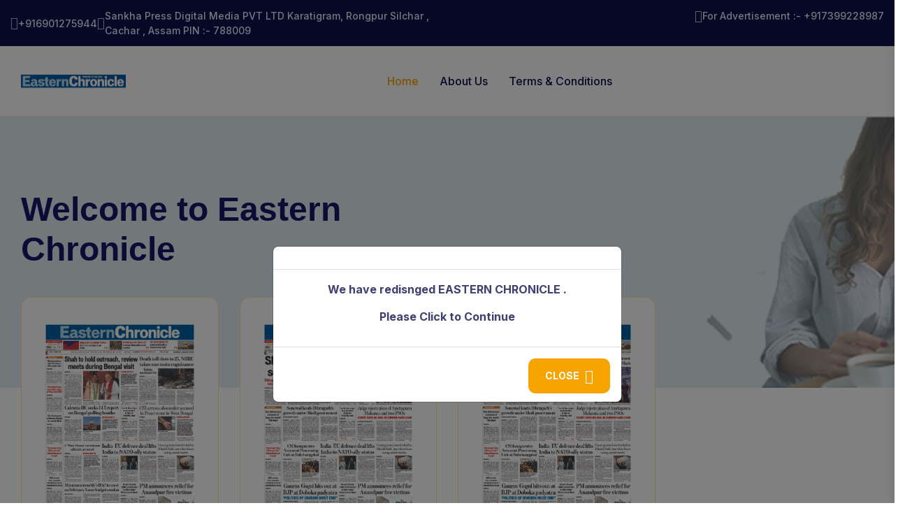

--- FILE ---
content_type: text/css
request_url: https://www.easternchronicle.net/assets/css/main.css
body_size: 53281
content:
/*============================================

   Theme Name: Apexa - Multipurpose Business Consulting HTML Template
   Author : alithemes
   Support: https://alithemes.ticksy.com
   Description: Apexa - Multipurpose Business Consulting HTML Template
   Version: 1.0

==============================================*/
/* CSS Index
==============================================

    01. Theme Default CSS
    02. Header
    03. Mobile Menu
    04. Banner
    05. Slider
    06. About
    07. Services
    08. Choose
    09. Project
    10. Pricing
    11. Request
    12. Consulting
    13. Testimonial
    14. Features
    15. Marquee
    16. Fact
    17. Team
    18. Call-back
    19. Blog
    20. Contact
    21. Brand
    22. 404 Error
    23. Footer

==============================================*/
/*============================================
/*  01. Theme Default CSS
==============================================*/
@import url("https://fonts.googleapis.com/css2?family=Inter:wght@300;400;500;600;700;800&amp;family=Outfit:wght@300;400;500;600;700;800;900&amp;display=swap");
:root {
  --tg-body-font-family: 'Inter', sans-serif;
  --tg-heading-font-family: 'Outfit', sans-serif;
  --tg-icon-font-family: "Font Awesome 5 Free";
  --tg-body-font-size: 16px;
  --tg-body-line-height: 1.5;
  --tg-heading-line-height: 1.2;
  --tg-body-color: #3E4073;
  --tg-heading-color: #14176C;
  --tg-theme-primary: #F7A400;
  --tg-theme-secondary: #191D88;
  --tg-color-dark-blue: #0E104B;
  --tg-color-yellow-light: #FEF6E6;
  --tg-color-yellow-light-2: #FFFBF3;
  --tg-color-yellow-light-3: #F5EACD;
  --tg-color-yellow-light-4: #FDE3B0;
  --tg-color-white-default: #ffffff;
  --tg-color-gray-1: #E6EEFF;
  --tg-color-gray-2: #B8B9DA;
  --tg-color-gray-3: #ECF6FA;
  --tg-color-gray-4: #818298;
  --tg-color-gray-5: #E2E3F1;
  --tg-color-gray-6: #F7F7F8;
  --tg-color-dark: #1C1A4A;
  --tg-color-black-1: #06042E;
  --tg-color-black-2: #161439;
  --tg-border-1: #CFDDE2;
  --tg-border-2: #E6E7F3;
  --tg-border-3: #C5C6E4;
  --tg-border-4: #DBE3EB;
  --tg-border-5: #9597C8;
  --tg-border-6: #DADBEC;
  --tg-border-7: #E9E9F0;
  --tg-border-8: #E08B00;
  --tg-border-9: #D0D6E1;
  --tg-fw-extra-bold: 800;
  --tg-fw-bold: 700;
  --tg-fw-semi-bold: 600;
  --tg-fw-medium: 500;
  --tg-fw-regular: 400;
  --tg-fw-light: 300;
}

/*=============================
	Typography css start
===============================*/
body {
  font-family: var(--tg-body-font-family);
  font-size: var(--tg-body-font-size);
  font-weight: var(--tg-fw-regular);
  color: var(--tg-body-color);
  line-height: var(--tg-body-line-height);
}

img,
.img {
  max-width: 100%;
  -webkit-transition: all 0.3s ease-out 0s;
  -moz-transition: all 0.3s ease-out 0s;
  -ms-transition: all 0.3s ease-out 0s;
  -o-transition: all 0.3s ease-out 0s;
  transition: all 0.3s ease-out 0s;
}

a,
button {
  color: var(--tg-theme-primary);
  outline: none;
  text-decoration: none;
  -webkit-transition: all 0.3s ease-out 0s;
  -moz-transition: all 0.3s ease-out 0s;
  -ms-transition: all 0.3s ease-out 0s;
  -o-transition: all 0.3s ease-out 0s;
  transition: all 0.3s ease-out 0s;
}

a:focus,
.btn:focus,
.button:focus {
  text-decoration: none;
  outline: none;
  -webkit-box-shadow: none;
  -moz-box-shadow: none;
  -ms-box-shadow: none;
  -o-box-shadow: none;
  box-shadow: none;
}

a:hover,
button:hover {
  color: var(--tg-theme-primary);
  text-decoration: none;
}

button:focus,
input:focus,
input:focus,
textarea,
textarea:focus {
  outline: 0;
}

h1,
h2,
h3,
h4,
h5,
h6 {
  font-family: var(--tg-heading-font-family);
  color: var(--tg-heading-color);
  margin-top: 0px;
  font-weight: var(--tg-fw-bold);
  line-height: var(--tg-heading-line-height);
  text-transform: unset;
}

h1 a,
h2 a,
h3 a,
h4 a,
h5 a,
h6 a {
  color: inherit;
}

h1 {
  font-size: 2.5rem;
}

h2 {
  font-size: 2rem;
}

h3 {
  font-size: 1.75rem;
}

h4 {
  font-size: 1.5rem;
}

h5 {
  font-size: 1.25rem;
}

h6 {
  font-size: 1rem;
}

.list-wrap {
  margin: 0px;
  padding: 0px;
}
.list-wrap li {
  list-style: none;
}

p {
  font-family: var(--tg-body-font-family);
  font-size: var(--tg-body-font-size);
  line-height: var(--tg-body-line-height);
  font-weight: var(--tg-fw-regular);
  color: var(--tg-body-color);
  margin-bottom: 15px;
}

hr {
  border-bottom: 1px solid var(--tg-color-gray-1);
  border-top: 0 none;
  margin: 30px 0;
  padding: 0;
}

label {
  color: var(--tg-heading-color);
  cursor: pointer;
  font-size: var(--tg-body-font-size);
  font-weight: var(--tg-fw-regular);
}

input[type=color] {
  appearance: none;
  -moz-appearance: none;
  -webkit-appearance: none;
  background: none;
  border: 0;
  cursor: pointer;
  height: 100%;
  width: 100%;
  padding: 0;
  border-radius: 50%;
}

*::-moz-selection {
  background: var(--tg-theme-primary);
  color: var(--tg-color-white-default);
  text-shadow: none;
}

::-moz-selection {
  background: var(--tg-theme-primary);
  color: var(--tg-color-white-default);
  text-shadow: none;
}

::selection {
  background: var(--tg-theme-primary);
  color: var(--tg-color-white-default);
  text-shadow: none;
}

/*=============================
    - Input Placeholder
===============================*/
input,
textarea {
  color: var(--tg-body-color);
}

*::-moz-placeholder {
  color: var(--tg-body-color);
  font-size: var(--tg-body-font-size);
  opacity: 1;
}

*::placeholder {
  color: var(--tg-body-color);
  font-size: var(--tg-body-font-size);
  opacity: 1;
}

/*=============================
    - Common Classes
===============================*/
.fix {
  overflow: hidden;
}

.clear {
  clear: both;
}

/*=============================
    - Bootstrap Custom
=============================*/
.container {
  padding-left: 15px;
  padding-right: 15px;
}

.row {
  --bs-gutter-x: 30px;
}

.gutter-y-30 {
  --bs-gutter-y: 30px;
}

.gx-0 {
  --bs-gutter-x: 0;
}

.gutter-24 {
  --bs-gutter-x: 24px;
}

.container {
  max-width: 1250px;
}
@media (max-width: 1500px) {
  .container {
    max-width: 1250px;
  }
}
@media (max-width: 1199.98px) {
  .container {
    max-width: 960px;
  }
}
@media (max-width: 991.98px) {
  .container {
    max-width: 720px;
  }
}
@media (max-width: 767.98px) {
  .container {
    max-width: 100%;
  }
}
@media only screen and (min-width: 576px) and (max-width: 767px) {
  .container {
    max-width: 540px;
  }
}

.custom-container {
  max-width: 1760px;
}
@media (max-width: 1800px) {
  .custom-container {
    max-width: 1680px;
  }
}
@media (max-width: 1500px) {
  .custom-container {
    max-width: 100%;
  }
}
@media (max-width: 1199.98px) {
  .custom-container {
    max-width: 960px;
  }
}
@media (max-width: 991.98px) {
  .custom-container {
    max-width: 720px;
  }
}
@media (max-width: 767.98px) {
  .custom-container {
    max-width: 100%;
  }
}
@media only screen and (min-width: 576px) and (max-width: 767px) {
  .custom-container {
    max-width: 540px;
  }
}

.custom-container-two {
  max-width: 1740px;
}
@media (max-width: 1800px) {
  .custom-container-two {
    max-width: 1540px;
  }
}
@media (max-width: 1500px) {
  .custom-container-two {
    max-width: 100%;
  }
}
@media (max-width: 1199.98px) {
  .custom-container-two {
    max-width: 960px;
  }
}
@media (max-width: 991.98px) {
  .custom-container-two {
    max-width: 720px;
  }
}
@media (max-width: 767.98px) {
  .custom-container-two {
    max-width: 100%;
  }
}
@media only screen and (min-width: 576px) and (max-width: 767px) {
  .custom-container-two {
    max-width: 540px;
  }
}

.include-bg {
  background-position: center;
  background-size: cover;
  background-repeat: no-repeat;
}

/*=============================
	1. Button style
===============================*/
.tg-button-wrap {
  display: -webkit-box;
  display: -moz-box;
  display: -ms-flexbox;
  display: -webkit-flex;
  display: flex;
}

.btn {
  user-select: none;
  -moz-user-select: none;
  background: var(--tg-theme-primary) none repeat scroll 0 0;
  border: medium none;
  -webkit-border-radius: 10px;
  -moz-border-radius: 10px;
  -o-border-radius: 10px;
  -ms-border-radius: 10px;
  border-radius: 10px;
  color: var(--tg-color-white-default);
  cursor: pointer;
  display: inline-flex;
  align-items: center;
  font-size: 14px;
  font-weight: 700;
  letter-spacing: 0;
  line-height: 1;
  margin-bottom: 0;
  padding: 18px 24px;
  text-align: center;
  text-transform: uppercase;
  touch-action: manipulation;
  -webkit-transition: all 0.3s ease-out 0s;
  -moz-transition: all 0.3s ease-out 0s;
  -ms-transition: all 0.3s ease-out 0s;
  -o-transition: all 0.3s ease-out 0s;
  transition: all 0.3s ease-out 0s;
  vertical-align: middle;
  white-space: nowrap;
  position: relative;
  overflow: hidden;
  z-index: 1;
}
.btn::before {
  content: "";
  position: absolute;
  -webkit-transition-duration: 800ms;
  transition-duration: 800ms;
  width: 200%;
  height: 200%;
  top: 110%;
  left: 50%;
  background: var(--tg-theme-secondary);
  -webkit-transform: translateX(-50%);
  -moz-transform: translateX(-50%);
  -ms-transform: translateX(-50%);
  -o-transform: translateX(-50%);
  transform: translateX(-50%);
  -webkit-border-radius: 50%;
  -moz-border-radius: 50%;
  -o-border-radius: 50%;
  -ms-border-radius: 50%;
  border-radius: 50%;
  z-index: -1;
}
.btn::after {
  content: "\f10a";
  font-family: flaticon;
  font-weight: var(--tg-fw-bold);
  margin-left: 8px;
  font-size: 20px;
  line-height: 0;
  -webkit-transition: all 0.3s ease-out 0s;
  -moz-transition: all 0.3s ease-out 0s;
  -ms-transition: all 0.3s ease-out 0s;
  -o-transition: all 0.3s ease-out 0s;
  transition: all 0.3s ease-out 0s;
}
.btn:hover, .btn:focus-visible {
  color: var(--tg-color-white-default);
  background: var(--tg-theme-primary);
}
.btn:hover:before, .btn:focus-visible:before {
  top: -40%;
}
.btn-two {
  background: var(--tg-theme-secondary);
}
.btn-two:hover {
  background: var(--tg-theme-secondary);
}
.btn-two::before {
  background: var(--tg-theme-primary);
}
.btn.btn-login-social {
  background-color: var(--tg-color-white-default);
  width: 100%;
  color: var(--tg-color-body-color);
  justify-content: center;
  font-size: 16px;
  line-height: 28px;
  text-transform: capitalize;
}
.btn.btn-login-social img {
  margin-right: 15px;
}
.btn.btn-login-social:after {
  display: none;
}
.btn.btn-login-social:hover {
  color: var(--tg-color-white-default);
}
.btn.btn-login {
  width: 100%;
  border-radius: 11px;
  padding: 20px 26px;
  justify-content: center;
  font-size: 18px;
  line-height: 28px;
}
.btn.btn-login:hover {
  background-color: var(--tg-theme-secondary);
}
.btn.border-yellow-btn {
  border: 1px solid var(--tg-theme-primary);
  background: transparent;
  color: var(--tg-theme-primary);
  padding: 17px 24px;
}
.btn.border-yellow-btn::before {
  background-color: var(--tg-theme-primary);
}
.btn.border-yellow-btn:hover {
  color: var(--tg-color-white-default);
}

.border-btn {
  border: 1px solid var(--tg-theme-secondary);
  background: transparent;
  color: var(--tg-theme-secondary);
  padding: 17px 24px;
}
.border-btn::before {
  display: none;
}
.border-btn:hover {
  background: var(--tg-theme-secondary);
}

/*=============================
    00. Preloader
===============================*/
#preloader {
  background-color: var(--tg-color-white-default);
  height: 100%;
  width: 100%;
  position: fixed;
  margin-top: 0px;
  top: 0px;
  z-index: 9999;
}
#preloader .loader .loader-container {
  position: absolute;
  top: 50%;
  left: 50%;
  -webkit-transform: translate(-50%, -50%);
  -moz-transform: translate(-50%, -50%);
  -ms-transform: translate(-50%, -50%);
  -o-transform: translate(-50%, -50%);
  transform: translate(-50%, -50%);
  width: 100px;
  height: 100px;
  border: 3px solid var(--tg-color-gray-1);
  -webkit-border-radius: 50%;
  -moz-border-radius: 50%;
  -o-border-radius: 50%;
  -ms-border-radius: 50%;
  border-radius: 50%;
}
#preloader .loader .loader-container::before {
  position: absolute;
  content: "";
  display: block;
  top: 50%;
  left: 50%;
  -webkit-transform: translate(-50%, -50%);
  -moz-transform: translate(-50%, -50%);
  -ms-transform: translate(-50%, -50%);
  -o-transform: translate(-50%, -50%);
  transform: translate(-50%, -50%);
  width: 100px;
  height: 100px;
  border-top: 3px solid var(--tg-theme-primary);
  -webkit-border-radius: 50%;
  -moz-border-radius: 50%;
  -o-border-radius: 50%;
  -ms-border-radius: 50%;
  border-radius: 50%;
  animation: loaderspin 1.8s infinite ease-in-out;
  -webkit-animation: loaderspin 1.8s infinite ease-in-out;
}
#preloader .loader .loader-icon {
  position: absolute;
  top: 50%;
  left: 50%;
  -webkit-transform: translate(-50%, -50%);
  -moz-transform: translate(-50%, -50%);
  -ms-transform: translate(-50%, -50%);
  -o-transform: translate(-50%, -50%);
  transform: translate(-50%, -50%);
  width: 80px;
  text-align: center;
}
#preloader .loader .loader-icon img {
  animation: loaderpulse alternate 900ms infinite;
  width: 40px;
}

@keyframes loaderspin {
  0% {
    transform: translate(-50%, -50%) rotate(0deg);
  }
  100% {
    transform: translate(-50%, -50%) rotate(360deg);
  }
}
@-webkit-keyframes loaderspin {
  0% {
    transform: translate(-50%, -50%) rotate(0deg);
  }
  100% {
    transform: translate(-50%, -50%) rotate(360deg);
  }
}
@keyframes loaderpulse {
  0% {
    transform: scale(1);
  }
  100% {
    transform: scale(1.2);
  }
}
/*=============================
    - Background color
===============================*/
.grey-bg {
  background: var(--tg-color-gray-1);
}

.white-bg {
  background: var(--tg-color-white-default);
}

.black-bg {
  background: var(--tg-color-black-1);
}

/*=============================
	04. OffCanvas
===============================*/
.offCanvas__info {
  background: var(--tg-color-white-default) none repeat scroll 0 0;
  height: 100%;
  padding: 30px;
  position: fixed;
  right: 0;
  top: 0;
  transition: all 0.3s cubic-bezier(0.785, 0.135, 0.15, 0.86);
  -moz-transition: all 0.3s cubic-bezier(0.785, 0.135, 0.15, 0.86);
  -webkit-transition: all 0.3s cubic-bezier(0.785, 0.135, 0.15, 0.86);
  -ms-transition: all 0.3s cubic-bezier(0.785, 0.135, 0.15, 0.86);
  -o-transition: all 0.3s cubic-bezier(0.785, 0.135, 0.15, 0.86);
  width: 340px;
  z-index: 999;
  overflow-y: scroll;
  -webkit-transform: translateX(100%);
  -moz-transform: translateX(100%);
  -ms-transform: translateX(100%);
  -o-transform: translateX(100%);
  transform: translateX(100%);
}
.offCanvas__info.active {
  -webkit-transform: translateX(0);
  -moz-transform: translateX(0);
  -ms-transform: translateX(0);
  -o-transform: translateX(0);
  transform: translateX(0);
}
.offCanvas__info::-webkit-scrollbar {
  width: 0px;
}
.offCanvas__close-icon {
  margin-top: -16px;
  text-align: right;
}
.offCanvas__close-icon button {
  background: transparent;
  border: 0 none;
  color: var(--tg-theme-primary);
  cursor: pointer;
  font-size: 20px;
  padding: 0;
}
.offCanvas__logo img {
  max-height: 34px;
}
.offCanvas__side-info {
  border-top: 1px solid var(--tg-theme-primary);
  padding-top: 25px;
}
.offCanvas__side-info .contact-list h4 {
  color: var(--tg-heading-color);
  font-weight: 700;
  font-size: 18px;
}
.offCanvas__side-info .contact-list p {
  color: var(--tg-body-color);
  margin: 0;
  margin-bottom: 2px;
  line-height: 26px;
}
.offCanvas__social-icon a {
  color: var(--tg-theme-primary);
  display: inline-block;
  margin-right: 20px;
  text-align: center;
}
.offCanvas__social-icon a:hover {
  color: var(--tg-theme-secondary);
}
.offCanvas__overly {
  position: fixed;
  background: #000;
  top: 0;
  left: 0;
  height: 100%;
  width: 100%;
  z-index: 99;
  opacity: 0;
  visibility: hidden;
  -webkit-transition: all 0.3s ease-out 0s;
  -moz-transition: all 0.3s ease-out 0s;
  -ms-transition: all 0.3s ease-out 0s;
  -o-transition: all 0.3s ease-out 0s;
  transition: all 0.3s ease-out 0s;
}
.offCanvas__overly.active {
  opacity: 0.7;
  visibility: visible;
}

/*=============================
	04. Search
===============================*/
.search__popup {
  padding-top: 70px;
  padding-bottom: 100px;
  position: fixed;
  top: 0;
  left: 0;
  right: 0;
  width: 100%;
  background: var(--tg-color-white-default);
  backdrop-filter: blur(10px);
  z-index: 99;
  -webkit-transform: translateY(calc(-100% - 80px));
  -moz-transform: translateY(calc(-100% - 80px));
  -ms-transform: translateY(calc(-100% - 80px));
  -o-transform: translateY(calc(-100% - 80px));
  transform: translateY(calc(-100% - 80px));
  -webkit-transition: transform 0.3s ease-in-out, opacity 0.3s ease-in-out;
  -moz-transition: transform 0.3s ease-in-out, opacity 0.3s ease-in-out;
  transition: transform 0.3s ease-in-out, opacity 0.3s ease-in-out;
  transition-delay: 0.5s;
}
.search__popup.search-opened {
  -webkit-transform: translateY(0%);
  -moz-transform: translateY(0%);
  -ms-transform: translateY(0%);
  -o-transform: translateY(0%);
  transform: translateY(0%);
  transition-delay: 0s;
  z-index: 99999999;
}
.search__popup.search-opened .search__input {
  -webkit-transform: translateY(0px);
  -moz-transform: translateY(0px);
  -ms-transform: translateY(0px);
  -o-transform: translateY(0px);
  transform: translateY(0px);
  opacity: 1;
  transition-delay: 0.3s;
}
.search__popup.search-opened .search__input::after {
  width: 100%;
  transition-delay: 0.5s;
}
.search__input {
  position: relative;
  height: 80px;
  -webkit-transform: translateY(-40px);
  -moz-transform: translateY(-40px);
  -ms-transform: translateY(-40px);
  -o-transform: translateY(-40px);
  transform: translateY(-40px);
  -webkit-transition: all 0.3s ease-out 0s;
  -moz-transition: all 0.3s ease-out 0s;
  -ms-transition: all 0.3s ease-out 0s;
  -o-transition: all 0.3s ease-out 0s;
  transition: all 0.3s ease-out 0s;
  transition-delay: 0.5s;
  opacity: 0;
}
.search__input::after {
  position: absolute;
  content: "";
  left: 0;
  bottom: 0;
  width: 0%;
  height: 1px;
  background-color: var(--tg-theme-primary);
  transition-delay: 0.3s;
  -webkit-transition: all 0.3s ease-out 0s;
  -moz-transition: all 0.3s ease-out 0s;
  -ms-transition: all 0.3s ease-out 0s;
  -o-transition: all 0.3s ease-out 0s;
  transition: all 0.3s ease-out 0s;
}
.search__input input {
  width: 100%;
  height: 100%;
  background-color: transparent;
  border: 0;
  outline: 0;
  font-size: 24px;
  color: var(--tg-heading-color);
  border-bottom: 1px solid transparent;
  padding: 0;
  padding-right: 30px;
}
.search__input input::placeholder {
  font-size: 24px;
}
.search__input button {
  position: absolute;
  top: 50%;
  right: 0;
  -webkit-transform: translateY(-50%);
  -moz-transform: translateY(-50%);
  -ms-transform: translateY(-50%);
  -o-transform: translateY(-50%);
  transform: translateY(-50%);
  font-size: 18px;
  color: var(--tg-theme-primary);
  border: none;
  padding: 0 0;
  background: transparent;
}
.search__close {
  position: absolute;
  top: 10%;
  right: 2%;
  z-index: 2;
}
.search-close-btn {
  margin: 0;
  padding: 0;
  border: none;
  color: var(--tg-theme-primary);
  cursor: pointer;
  background: transparent;
}
.search-popup-overlay {
  position: fixed;
  right: 0;
  top: 0;
  width: 100%;
  height: 100%;
  z-index: 4;
  -webkit-transition: all 0.3s ease-out 0s;
  -moz-transition: all 0.3s ease-out 0s;
  -ms-transition: all 0.3s ease-out 0s;
  -o-transition: all 0.3s ease-out 0s;
  transition: all 0.3s ease-out 0s;
  transition-delay: 0.5s;
  opacity: 0;
  visibility: hidden;
  background: #000d25;
}
.search-popup-overlay.search-popup-overlay-open {
  opacity: 0.55;
  visibility: visible;
  transition-delay: 0s;
}

.search-input-field ~ .search-focus-border {
  position: absolute;
  bottom: 0;
  left: auto;
  right: 0;
  width: 0;
  height: 1px;
  background-color: var(--tg-theme-primary);
  transition: all 0.5s;
}
.search-input-field:focus ~ .search-focus-border {
  width: 100%;
  left: 0;
  right: auto;
  transition: all 0.5s;
}

/*=========================
04. Breadcrumb
===========================*/
.breadcrumb__bg {
  background-size: cover;
  background-position: center;
  padding: 105px 0 110px;
  position: relative;
  z-index: 1;
}
@media (max-width: 991.98px) {
  .breadcrumb__bg {
    padding: 85px 0 90px;
  }
}
.breadcrumb__content .title {
  margin-bottom: 10px;
  font-size: 48px;
}
@media (max-width: 991.98px) {
  .breadcrumb__content .title {
    font-size: 42px;
  }
}
@media (max-width: 767.98px) {
  .breadcrumb__content .title {
    font-size: 40px;
  }
}
.breadcrumb__content .breadcrumb {
  margin-bottom: 0;
}
.breadcrumb__content .breadcrumb-item {
  font-size: 16px;
  color: var(--tg-theme-primary);
}
.breadcrumb__content .breadcrumb-item a {
  color: var(--tg-body-color);
}
.breadcrumb__content .breadcrumb-item a:hover {
  color: var(--tg-theme-primary);
}
.breadcrumb__shape img {
  position: absolute;
  z-index: -1;
}
.breadcrumb__shape img:nth-child(1) {
  left: 2%;
  top: 14%;
}
@media (max-width: 767.98px) {
  .breadcrumb__shape img:nth-child(1) {
    left: 10%;
  }
}
.breadcrumb__shape img:nth-child(2) {
  left: 8%;
  bottom: 20%;
  animation: rightToLeft 4s infinite linear;
}
@media (max-width: 767.98px) {
  .breadcrumb__shape img:nth-child(2) {
    left: 40%;
  }
}
.breadcrumb__shape img:nth-child(3) {
  left: 23%;
  bottom: 0;
}
.breadcrumb__shape img:nth-child(4) {
  right: 42%;
  top: 0;
}
@media (max-width: 767.98px) {
  .breadcrumb__shape img:nth-child(4) {
    display: none;
  }
}
.breadcrumb__shape img:nth-child(5) {
  right: 25%;
  top: 15%;
}
@media (max-width: 767.98px) {
  .breadcrumb__shape img:nth-child(5) {
    display: none;
  }
}

.breadcrumb-item + .breadcrumb-item {
  padding-left: 10px;
}
.breadcrumb-item + .breadcrumb-item::before {
  padding-right: 10px;
  color: var(--tg-body-color);
  content: "\f054";
  font-family: var(--tg-icon-font-family);
  font-weight: 700;
  font-size: 14px;
  line-height: 1;
  margin-top: 6px;
}

/*=============================
    00. Scroll Top
===============================*/
.scroll__top {
  width: 40px;
  height: 40px;
  line-height: 40px;
  text-align: center;
  position: fixed;
  bottom: -10%;
  right: 50px;
  font-size: 16px;
  border-radius: 4px;
  z-index: 5;
  color: var(--tg-color-white-default);
  text-align: center;
  cursor: pointer;
  background: var(--tg-theme-primary);
  transition: 1s ease;
  border: none;
}
@media (max-width: 1199.98px) {
  .scroll__top {
    right: 25px;
    bottom: 25px;
  }
}
@media (max-width: 991.98px) {
  .scroll__top {
    right: 30px;
  }
}
@media (max-width: 767.98px) {
  .scroll__top {
    right: 15px;
    width: 30px;
    height: 30px;
    line-height: 30px;
    text-align: center;
  }
}
.scroll__top.open {
  bottom: 30px;
}
@media (max-width: 767.98px) {
  .scroll__top.open {
    bottom: 15px;
  }
}
.scroll__top::after {
  position: absolute;
  z-index: -1;
  content: "";
  top: 100%;
  left: 5%;
  height: 10px;
  width: 90%;
  opacity: 1;
  background: radial-gradient(ellipse at center, rgba(0, 0, 0, 0.25) 0%, rgba(0, 0, 0, 0) 80%);
}
.scroll__top:hover {
  background: var(--tg-theme-secondary);
  color: var(--tg-color-white-default);
}

/*=============================
	00. Section Title
===============================*/
.section-title .sub-title {
  display: block;
  text-transform: uppercase;
  font-size: 15px;
  font-weight: 600;
  line-height: normal;
  color: var(--tg-theme-primary);
  margin-bottom: 12px;
}
.section-title .title {
  margin-bottom: 0;
  font-size: 40px;
}
@media (max-width: 1199.98px) {
  .section-title .title {
    font-size: 36px;
  }
}
@media (max-width: 767.98px) {
  .section-title .title {
    font-size: 32px;
  }
}
@media only screen and (min-width: 576px) and (max-width: 767px) {
  .section-title .title {
    font-size: 34px;
  }
}
@media (max-width: 991.98px) {
  .section-title .title br {
    display: none;
  }
}
.section-title p {
  margin-bottom: 0;
  margin-top: 20px;
}
@media (max-width: 767.98px) {
  .section-title p br {
    display: none;
  }
}
.section-title.white-title .title {
  color: var(--tg-color-white-default);
}

/*=============================
	02. Header
===============================*/
.transparent-header {
  position: absolute;
  left: 0;
  top: 0px;
  width: 100%;
  z-index: 9;
  height: auto;
}

.tg-header__top {
  background: var(--tg-color-dark-blue);
  padding: 12px 0;
}
@media (max-width: 767.98px) {
  .tg-header__top {
    display: none;
  }
}
.tg-header__top-info {
  display: -webkit-box;
  display: -moz-box;
  display: -ms-flexbox;
  display: -webkit-flex;
  display: flex;
  align-items: center;
  gap: 25px;
}
@media (max-width: 1199.98px) {
  .tg-header__top-info {
    gap: 15px;
  }
}
@media (max-width: 991.98px) {
  .tg-header__top-info {
    justify-content: center;
    margin-bottom: 10px;
  }
}
.tg-header__top-info li {
  display: -webkit-box;
  display: -moz-box;
  display: -ms-flexbox;
  display: -webkit-flex;
  display: flex;
  align-items: center;
  gap: 8px;
  color: var(--tg-color-gray-1);
  font-size: 14px;
  font-weight: 500;
}
.tg-header__top-info li i {
  color: var(--tg-color-gray-2);
  font-size: 18px;
  line-height: 0;
}
.tg-header__top-info li a {
  color: var(--tg-color-gray-1);
}
.tg-header__top-info li a:hover {
  color: var(--tg-theme-primary);
}
.tg-header__top-info-three li {
  color: var(--tg-body-color);
}
.tg-header__top-info-three li i {
  color: var(--tg-color-gray-4);
}
.tg-header__top-info-three li a {
  color: var(--tg-body-color);
}
.tg-header__top-info-three li a:hover {
  color: var(--tg-theme-primary);
}
.tg-header__top-right {
  display: -webkit-box;
  display: -moz-box;
  display: -ms-flexbox;
  display: -webkit-flex;
  display: flex;
  align-items: center;
  justify-content: flex-end;
  gap: 25px;
}
@media (max-width: 1199.98px) {
  .tg-header__top-right {
    gap: 15px;
  }
}
@media (max-width: 991.98px) {
  .tg-header__top-right {
    justify-content: center;
  }
}
.tg-header__top-right li {
  display: -webkit-box;
  display: -moz-box;
  display: -ms-flexbox;
  display: -webkit-flex;
  display: flex;
  align-items: center;
  gap: 8px;
  color: var(--tg-color-gray-1);
  font-size: 14px;
  font-weight: 500;
}
.tg-header__top-right li i {
  color: var(--tg-color-gray-2);
  font-size: 18px;
  line-height: 0;
}
.tg-header__top-right li a {
  color: var(--tg-color-gray-1);
}
.tg-header__top-right li a:hover {
  color: var(--tg-theme-primary);
}
.tg-header__top-right-three li {
  color: var(--tg-body-color);
}
.tg-header__top-right-three li i {
  color: var(--tg-color-gray-4);
}
.tg-header__top-right-three li a {
  color: var(--tg-body-color);
}
.tg-header__top-right-three li a:hover {
  color: var(--tg-theme-primary);
}
.tg-header__top-two {
  padding: 15px 30px;
  border-bottom: 1px solid var(--tg-color-gray-5);
  background: transparent;
}
@media (max-width: 1199.98px) {
  .tg-header__top-two {
    padding: 15px 20px;
  }
}
.tg-header__top-two .list-wrap li {
  color: var(--tg-body-color);
  font-size: 15px;
  font-weight: 400;
}
.tg-header__top-two .list-wrap li i {
  color: var(--tg-color-gray-4);
  font-size: 20px;
  line-height: 0;
}
@media (max-width: 1199.98px) {
  .tg-header__top-two .list-wrap li i {
    font-size: 18px;
  }
}
.tg-header__top-two .list-wrap li a {
  color: var(--tg-body-color);
}
.tg-header__top-two .list-wrap li a:hover {
  color: var(--tg-theme-primary);
}
.tg-header__top-three {
  background: transparent;
  padding: 20px 0;
}
.tg-header__inner-wrap {
  display: flex;
  align-items: center;
}
.tg-header__logo-wrap {
  width: 12.5%;
  flex: 0 0 auto;
  text-align: center;
}
@media (max-width: 1199.98px) {
  .tg-header__logo-wrap {
    display: none;
  }
}
.tg-header__right-side {
  flex-grow: 1;
  border-left: 1px solid var(--tg-color-gray-5);
}
.tg-header__area {
  background: rgba(255, 255, 255, 0.3);
  box-shadow: rgba(0, 0, 0, 0.1) 0px 2px 5px 0px;
}
@media (max-width: 991.98px) {
  .tg-header__area {
    padding: 25px 0;
  }
}
.tg-header__area-two {
  padding: 0 30px;
}
@media (max-width: 1199.98px) {
  .tg-header__area-two {
    padding: 0 20px;
  }
}
@media (max-width: 991.98px) {
  .tg-header__area-two {
    padding: 20px 20px;
  }
}
@media (max-width: 767.98px) {
  .tg-header__area-two {
    padding: 20px 15px;
  }
}
@media (max-width: 1199.98px) {
  .tg-header__area-two .logo.d-none {
    display: -webkit-box !important;
    display: -moz-box !important;
    display: -ms-flexbox !important;
    display: -webkit-flex !important;
    display: flex !important;
    align-items: center;
  }
}
.tg-header__area-two .tgmenu__nav {
  align-items: normal;
}
@media (max-width: 991.98px) {
  .tg-header__area-two .tgmenu__nav {
    align-items: center;
  }
}
.tg-header__area-two .tgmenu__navbar-wrap ul {
  margin: 0;
}
@media (max-width: 1199.98px) {
  .tg-header__area-two .tgmenu__navbar-wrap ul {
    margin: 0 0 0 auto;
  }
}
.tg-header__area-two .tgmenu__navbar-wrap ul li a {
  padding: 37px 0px;
}
.tg-header__area-two.sticky-menu .logo.d-none {
  display: -webkit-box !important;
  display: -moz-box !important;
  display: -ms-flexbox !important;
  display: -webkit-flex !important;
  display: flex !important;
  align-items: center;
  margin-right: 100px;
}
@media (max-width: 1199.98px) {
  .tg-header__area-two.sticky-menu .logo.d-none {
    margin-right: 0;
  }
}
.tg-header__area-three {
  background: transparent;
  box-shadow: none;
}
.tg-header__area-three .tgmenu__navbar-wrap ul {
  margin: 0 auto;
}
.tg-header__area-four {
  background: transparent;
  -webkit-box-shadow: none;
  -moz-box-shadow: none;
  -ms-box-shadow: none;
  -o-box-shadow: none;
  box-shadow: none;
}
@media (max-width: 991.98px) {
  .tg-header__area-four {
    padding: 0 0;
  }
}
@media (max-width: 767.98px) {
  .tg-header__area-four {
    background: var(--tg-color-white-default);
    padding: 20px 0;
    -webkit-box-shadow: 0px 5px 10px 0px #EEF4F6;
    -moz-box-shadow: 0px 5px 10px 0px #EEF4F6;
    -ms-box-shadow: 0px 5px 10px 0px #EEF4F6;
    -o-box-shadow: 0px 5px 10px 0px #EEF4F6;
    box-shadow: 0px 5px 10px 0px #EEF4F6;
  }
}
.tg-header__area-four.sticky-menu .tgmenu__wrap {
  border: none;
  -webkit-border-radius: 0;
  -moz-border-radius: 0;
  -o-border-radius: 0;
  -ms-border-radius: 0;
  border-radius: 0;
  -webkit-box-shadow: none;
  -moz-box-shadow: none;
  -ms-box-shadow: none;
  -o-box-shadow: none;
  box-shadow: none;
}
.tg-header__area-four .tgmenu__wrap {
  background: var(--tg-color-white-default);
  -webkit-box-shadow: 0px 5px 10px 0px #EEF4F6;
  -moz-box-shadow: 0px 5px 10px 0px #EEF4F6;
  -ms-box-shadow: 0px 5px 10px 0px #EEF4F6;
  -o-box-shadow: 0px 5px 10px 0px #EEF4F6;
  box-shadow: 0px 5px 10px 0px #EEF4F6;
  border: 1px solid #D7E4EA;
  -webkit-border-radius: 10px;
  -moz-border-radius: 10px;
  -o-border-radius: 10px;
  -ms-border-radius: 10px;
  border-radius: 10px;
  padding: 0 20px;
}
@media (max-width: 991.98px) {
  .tg-header__area-four .tgmenu__wrap {
    padding: 15px 20px;
  }
}
@media (max-width: 767.98px) {
  .tg-header__area-four .tgmenu__wrap {
    padding: 0;
    border: none;
    -webkit-border-radius: 0;
    -moz-border-radius: 0;
    -o-border-radius: 0;
    -ms-border-radius: 0;
    border-radius: 0;
    -webkit-box-shadow: none;
    -moz-box-shadow: none;
    -ms-box-shadow: none;
    -o-box-shadow: none;
    box-shadow: none;
  }
}
.tg-header__area-four .tgmenu__navbar-wrap ul {
  margin: 0 auto;
}
.tg-header__area-four .tgmenu__navbar-wrap ul li a {
  padding: 26px 0px;
}
.tg-header__area-five {
  background: transparent;
  -webkit-box-shadow: none;
  -moz-box-shadow: none;
  -ms-box-shadow: none;
  -o-box-shadow: none;
  box-shadow: none;
}
.tg-header__area-five .tgmenu__navbar-wrap ul {
  margin: 0 auto;
}
.tg-header__area .mobile-nav-toggler {
  position: relative;
  float: right;
  cursor: pointer;
  line-height: 1;
  color: var(--tg-theme-secondary);
  display: none;
  width: 50px;
  height: 50px;
  align-items: center;
  justify-content: center;
  font-size: 18px;
  box-shadow: 0px 2px 5px 0px rgba(0, 0, 0, 0.2);
  background: var(--tg-color-white-default);
  -webkit-border-radius: 10px;
  -moz-border-radius: 10px;
  -o-border-radius: 10px;
  -ms-border-radius: 10px;
  border-radius: 10px;
}
@media (max-width: 991.98px) {
  .tg-header__area .mobile-nav-toggler {
    display: -webkit-box;
    display: -moz-box;
    display: -ms-flexbox;
    display: -webkit-flex;
    display: flex;
  }
}
.tg-header__area .mobile-nav-toggler svg {
  width: 18px;
}

.tgmenu__nav {
  display: -webkit-box;
  display: -moz-box;
  display: -ms-flexbox;
  display: -webkit-flex;
  display: flex;
  align-items: center;
  flex-wrap: wrap;
  justify-content: flex-start;
}
@media (max-width: 991.98px) {
  .tgmenu__nav {
    justify-content: space-between;
  }
}
.tgmenu__nav .logo img {
  max-height: 34px;
}
.tgmenu__navbar-wrap {
  display: -webkit-box;
  display: -moz-box;
  display: -ms-flexbox;
  display: -webkit-flex;
  display: flex;
  flex-grow: 1;
}
.tgmenu__navbar-wrap > ul {
  display: -webkit-box;
  display: -moz-box;
  display: -ms-flexbox;
  display: -webkit-flex;
  display: flex;
  flex-direction: row;
  flex-wrap: wrap;
  padding: 0 0;
  margin: 0 0 0 125px;
}
@media (max-width: 1199.98px) {
  .tgmenu__navbar-wrap > ul {
    margin: 0 0 0 100px;
  }
}
.tgmenu__navbar-wrap > ul > li {
  list-style: none;
  display: block;
  position: relative;
  margin-right: 30px;
}
.tgmenu__navbar-wrap > ul > li:last-child {
  margin-right: 0;
}
.tgmenu__navbar-wrap > ul > li a {
  font-size: 16px;
  font-weight: 500;
  text-transform: capitalize;
  color: var(--tg-color-dark-blue);
  padding: 42px 0px;
  display: block;
  line-height: 1;
  position: relative;
  z-index: 1;
}
.tgmenu__navbar-wrap > ul > li .sub-menu {
  position: absolute;
  left: 0;
  top: 100%;
  min-width: 230px;
  border: 1px solid #f5f5f5;
  background: var(--tg-color-white-default);
  margin: 0;
  -webkit-transform: scale(1, 0);
  -moz-transform: scale(1, 0);
  -ms-transform: scale(1, 0);
  -o-transform: scale(1, 0);
  transform: scale(1, 0);
  transform-origin: 0 0;
  -webkit-transition: all 0.3s ease-out 0s;
  -moz-transition: all 0.3s ease-out 0s;
  -ms-transition: all 0.3s ease-out 0s;
  -o-transition: all 0.3s ease-out 0s;
  transition: all 0.3s ease-out 0s;
  -webkit-box-shadow: 0px 30px 70px 0px rgba(137, 139, 142, 0.15);
  -moz-box-shadow: 0px 30px 70px 0px rgba(137, 139, 142, 0.15);
  box-shadow: 0px 30px 70px 0px rgba(137, 139, 142, 0.15);
  -webkit-border-radius: 6px;
  -moz-border-radius: 6px;
  -o-border-radius: 6px;
  -ms-border-radius: 6px;
  border-radius: 6px;
  padding: 18px 0;
  display: block;
  visibility: hidden;
  opacity: 0;
  z-index: 9;
}
.tgmenu__navbar-wrap > ul > li .sub-menu .sub-menu {
  right: auto;
  left: 100%;
  top: 0;
}
.tgmenu__navbar-wrap > ul > li .sub-menu > li {
  margin-left: 0;
  text-align: left;
  display: block;
}
.tgmenu__navbar-wrap > ul > li .sub-menu > li a {
  padding: 8px 15px 8px 25px;
  line-height: 1.4;
  display: block;
  color: var(--tg-heading-color);
  text-transform: capitalize;
}
.tgmenu__navbar-wrap > ul > li .sub-menu > li:hover > a, .tgmenu__navbar-wrap > ul > li .sub-menu > li.active > a {
  color: var(--tg-theme-primary);
}
.tgmenu__navbar-wrap > ul > li .sub-menu > li:hover > a {
  -webkit-transform: translateX(8px);
  -moz-transform: translateX(8px);
  -ms-transform: translateX(8px);
  -o-transform: translateX(8px);
  transform: translateX(8px);
}
.tgmenu__navbar-wrap > ul > li:hover > .sub-menu {
  opacity: 1;
  visibility: visible;
  transform: scale(1);
}
.tgmenu__navbar-wrap > ul > li.active a, .tgmenu__navbar-wrap > ul > li:hover a {
  color: var(--tg-theme-primary);
}
.tgmenu__main-menu li.menu-item-has-children .dropdown-btn {
  display: none;
}
.tgmenu__main-menu li.menu-item-has-children > a::after {
  content: "\f107";
  font-weight: 700;
  font-family: var(--tg-icon-font-family);
  color: var(--tg-color-dark-blue);
  margin-left: 8px;
  -webkit-transition: all 0.3s ease-out 0s;
  -moz-transition: all 0.3s ease-out 0s;
  -ms-transition: all 0.3s ease-out 0s;
  -o-transition: all 0.3s ease-out 0s;
  transition: all 0.3s ease-out 0s;
}
.tgmenu__main-menu li.menu-item-has-children > a:hover {
  color: var(--tg-theme-primary);
}
.tgmenu__main-menu li.menu-item-has-children:hover > a::after {
  color: var(--tg-theme-primary);
}
.tgmenu__main-menu li.menu-item-has-children.active > a::after {
  color: var(--tg-theme-primary);
}
@media (max-width: 991.98px) {
  .tgmenu__action {
    margin-right: 40px;
    margin-left: auto;
  }
}
.tgmenu__action ul {
  display: -webkit-box;
  display: -moz-box;
  display: -ms-flexbox;
  display: -webkit-flex;
  display: flex;
  align-items: center;
  margin-left: 10px;
}
.tgmenu__action ul li {
  position: relative;
  margin-left: 30px;
}
.tgmenu__action ul li a {
  color: var(--tg-theme-secondary);
  font-size: 14px;
}
.tgmenu__action ul li:first-child {
  margin-left: 0;
}
.tgmenu__action ul .header-search a {
  font-size: 20px;
  line-height: 0;
  color: var(--tg-theme-secondary);
}
.tgmenu__action ul .header-search a svg {
  width: 20px;
}
.tgmenu__action ul .header-search a:hover {
  color: var(--tg-theme-primary);
}
@media (max-width: 991.98px) {
  .tgmenu__action ul .offCanvas-menu {
    display: none;
  }
}
.tgmenu__action ul .offCanvas-menu .menu-tigger {
  width: 50px;
  height: 50px;
  display: -webkit-box;
  display: -moz-box;
  display: -ms-flexbox;
  display: -webkit-flex;
  display: flex;
  align-items: center;
  justify-content: center;
  background: var(--tg-color-white-default);
  -webkit-border-radius: 10px;
  -moz-border-radius: 10px;
  -o-border-radius: 10px;
  -ms-border-radius: 10px;
  border-radius: 10px;
  font-size: 18px;
  box-shadow: 0px 2px 5px 0px rgba(0, 0, 0, 0.2);
}
.tgmenu__action ul .offCanvas-menu .menu-tigger svg {
  width: 18px;
  height: 18px;
}
.tgmenu__action ul .offCanvas-menu .menu-tigger:hover {
  background: var(--tg-theme-primary);
  color: var(--tg-color-white-default);
}
@media (max-width: 1199.98px) {
  .tgmenu__action ul .header-btn {
    display: none;
  }
}
.tgmenu__action ul .header-btn .btn {
  color: var(--tg-color-white-default);
  font-size: 14px;
}
.tgmenu__action ul .header-btn .btn::after {
  display: none;
}
.tgmenu__action-two > .list-wrap {
  height: 100%;
  align-items: normal;
}
@media (max-width: 1199.98px) {
  .tgmenu__action-two > .list-wrap {
    margin-left: 40px;
  }
}
.tgmenu__action-two > .list-wrap li {
  margin-left: 0;
}
.tgmenu__action-two > .list-wrap li.header-search a {
  width: 85px;
  height: 100%;
  display: -webkit-box;
  display: -moz-box;
  display: -ms-flexbox;
  display: -webkit-flex;
  display: flex;
  align-items: center;
  justify-content: center;
  border: 1px solid var(--tg-color-gray-5);
  border-top: none;
  border-bottom: none;
}
@media (max-width: 991.98px) {
  .tgmenu__action-two > .list-wrap li.header-search a {
    width: auto;
    height: auto;
    border: none;
  }
}
.tgmenu__action-two > .list-wrap li.offCanvas-menu .menu-tigger {
  width: 85px;
  height: 100%;
  display: -webkit-box;
  display: -moz-box;
  display: -ms-flexbox;
  display: -webkit-flex;
  display: flex;
  align-items: center;
  justify-content: center;
  background: transparent;
  -webkit-border-radius: 0;
  -moz-border-radius: 0;
  -o-border-radius: 0;
  -ms-border-radius: 0;
  border-radius: 0;
  box-shadow: none;
  font-size: 24px;
  line-height: 0;
  border: 1px solid var(--tg-color-gray-5);
  border-top: none;
  border-bottom: none;
  margin-left: -1px;
}
.tgmenu__action-two > .list-wrap li.offCanvas-menu .menu-tigger:hover {
  background: transparent;
  color: var(--tg-theme-primary);
}
.tgmenu__action-two > .list-wrap li.header-btn {
  display: -webkit-box;
  display: -moz-box;
  display: -ms-flexbox;
  display: -webkit-flex;
  display: flex;
  align-items: center;
}
@media (max-width: 1199.98px) {
  .tgmenu__action-two > .list-wrap li.header-btn {
    display: none;
  }
}
.tgmenu__action-two > .list-wrap li.header-btn .btn {
  border-radius: 30px;
  gap: 8px;
}
.tgmenu__action-two > .list-wrap li:last-child {
  margin-left: 25px;
}
.tgmenu__action-three > .list-wrap li {
  margin-left: 20px;
}
.tgmenu__action-three > .list-wrap li.offCanvas-menu .menu-tigger {
  width: auto;
  height: auto;
  background: transparent;
  box-shadow: none;
  -webkit-border-radius: 0;
  -moz-border-radius: 0;
  -o-border-radius: 0;
  -ms-border-radius: 0;
  border-radius: 0;
  line-height: 0;
  display: block;
}
.tgmenu__action-three > .list-wrap li.offCanvas-menu .menu-tigger svg {
  width: 22px;
  height: 22px;
}
.tgmenu__action-three > .list-wrap li.offCanvas-menu .menu-tigger:hover {
  color: var(--tg-theme-primary);
}
.tgmenu__action-four .list-wrap li {
  margin-left: 20px;
}
.tgmenu__action-four .list-wrap li.header-btn .btn {
  padding: 13px 22px;
}
.tgmenu__action-four .list-wrap li.offCanvas-menu {
  margin-left: 40px;
  position: relative;
}
.tgmenu__action-four .list-wrap li.offCanvas-menu .menu-tigger {
  width: auto;
  height: auto;
  background: transparent;
  -webkit-box-shadow: none;
  -moz-box-shadow: none;
  -ms-box-shadow: none;
  -o-box-shadow: none;
  box-shadow: none;
}
.tgmenu__action-four .list-wrap li.offCanvas-menu .menu-tigger:hover {
  color: var(--tg-theme-primary);
}
.tgmenu__action-four .list-wrap li.offCanvas-menu::before {
  content: "";
  position: absolute;
  left: -20px;
  top: 50%;
  -webkit-transform: translateY(-50%);
  -moz-transform: translateY(-50%);
  -ms-transform: translateY(-50%);
  -o-transform: translateY(-50%);
  transform: translateY(-50%);
  width: 1px;
  height: 40px;
  background: #D7E4EA;
}
.tgmenu__action-five .list-wrap li {
  margin-left: 10px;
}
.tgmenu__action-five .list-wrap li.header-btn .btn {
  padding: 13px 24px;
}
.tgmenu__action-five .list-wrap li.header-btn-two .btn.border-btn {
  border-color: var(--tg-color-gray-2);
  color: var(--tg-body-color);
  padding: 12px 21px;
}
.tgmenu__action-five .list-wrap li.header-btn-two .btn.border-btn::after {
  display: none;
}
.tgmenu__action-five .list-wrap li.header-btn-two .btn.border-btn:hover {
  color: var(--tg-color-white-default);
  border-color: var(--tg-theme-secondary);
}

.sticky-menu {
  position: fixed;
  left: 0;
  margin: auto;
  top: 0;
  width: 100%;
  z-index: 99;
  background: var(--tg-color-white-default);
  -webkit-animation: 1000ms ease-in-out 0s normal none 1 running fadeInDown;
  animation: 1000ms ease-in-out 0s normal none 1 running fadeInDown;
  -webkit-box-shadow: 0 10px 15px rgba(25, 25, 25, 0.1);
  box-shadow: 0 10px 15px rgba(25, 25, 25, 0.1);
  border-radius: 0;
}
.sticky-menu ul li .sub-menu {
  -webkit-border-radius: 0 0 6px 6px;
  -moz-border-radius: 0 0 6px 6px;
  -o-border-radius: 0 0 6px 6px;
  -ms-border-radius: 0 0 6px 6px;
  border-radius: 0 0 6px 6px;
}

#header-fixed-height.active-height {
  display: block;
  height: 90px;
}

/*=============================
	03. Mobile Menu
===============================*/
.tgmobile__search {
  padding: 0 20px 25px 25px;
}
.tgmobile__search form {
  position: relative;
}
.tgmobile__search input {
  display: block;
  width: 100%;
  border: none;
  padding: 10px 45px 10px 20px;
  font-size: 15px;
  height: 45px;
  background: var(--tg-color-gray-3);
  -webkit-border-radius: 4px;
  -moz-border-radius: 4px;
  -o-border-radius: 4px;
  -ms-border-radius: 4px;
  border-radius: 4px;
}
.tgmobile__search input::placeholder {
  font-size: 15px;
  color: var(--tg-body-color);
}
.tgmobile__search button {
  position: absolute;
  top: 50%;
  -webkit-transform: translateY(-50%);
  -moz-transform: translateY(-50%);
  -ms-transform: translateY(-50%);
  -o-transform: translateY(-50%);
  transform: translateY(-50%);
  border: none;
  padding: 0;
  right: 20px;
  line-height: 1;
  background: transparent;
  color: var(--tg-heading-color);
}
.tgmobile__menu {
  position: fixed;
  right: 0;
  top: 0;
  width: 300px;
  padding-right: 30px;
  max-width: 100%;
  height: 100%;
  z-index: 99;
  border-radius: 0px;
  transition: all 0.3s cubic-bezier(0.785, 0.135, 0.15, 0.86);
  -moz-transition: all 0.3s cubic-bezier(0.785, 0.135, 0.15, 0.86);
  -webkit-transition: all 0.3s cubic-bezier(0.785, 0.135, 0.15, 0.86);
  -ms-transition: all 0.3s cubic-bezier(0.785, 0.135, 0.15, 0.86);
  -o-transition: all 0.3s cubic-bezier(0.785, 0.135, 0.15, 0.86);
  -webkit-transform: translateX(101%);
  -moz-transform: translateX(101%);
  -ms-transform: translateX(101%);
  -o-transform: translateX(101%);
  transform: translateX(101%);
}
.tgmobile__menu .navbar-collapse {
  display: block !important;
}
.tgmobile__menu .nav-logo {
  position: relative;
  padding: 30px 25px;
  text-align: left;
}
.tgmobile__menu .nav-logo img {
  max-height: 34px;
}
.tgmobile__menu .navigation {
  position: relative;
  display: block;
  width: 100%;
  float: none;
  margin: 0;
  padding: 0;
}
.tgmobile__menu .navigation li {
  position: relative;
  display: block;
  border-top: 1px solid rgba(0, 0, 0, 0.1);
}
.tgmobile__menu .navigation li.active > a {
  color: var(--tg-theme-primary);
}
.tgmobile__menu .navigation li.menu-item-has-children .dropdown-btn {
  position: absolute;
  right: 20px;
  top: 6px;
  width: 32px;
  height: 32px;
  text-align: center;
  font-size: 16px;
  line-height: 32px;
  color: var(--tg-heading-color);
  background: var(--tg-color-gray-3);
  cursor: pointer;
  border-radius: 2px;
  -webkit-transition: all 500ms ease;
  -o-transition: all 500ms ease;
  transition: all 500ms ease;
  z-index: 5;
}
.tgmobile__menu .navigation li.menu-item-has-children .dropdown-btn .plus-line {
  position: absolute;
  left: 50%;
  top: 50%;
  -webkit-transform: translate(-50%, -50%) rotate(0);
  -ms-transform: translate(-50%, -50%) rotate(0);
  transform: translate(-50%, -50%) rotate(0);
  border-radius: 10px;
  width: 12px;
  height: 2px;
  background-color: var(--tg-color-black-1);
  -webkit-transition: all 500ms ease;
  -o-transition: all 500ms ease;
  transition: all 500ms ease;
}
.tgmobile__menu .navigation li.menu-item-has-children .dropdown-btn .plus-line::after {
  content: "";
  position: absolute;
  left: 50%;
  top: 50%;
  -webkit-transform: translate(-50%, -50%) rotate(0);
  -ms-transform: translate(-50%, -50%) rotate(0);
  transform: translate(-50%, -50%) rotate(0);
  border-radius: 10px;
  width: 2px;
  height: 12px;
  background-color: var(--tg-color-black-1);
  -webkit-transition: all 500ms ease;
  -o-transition: all 500ms ease;
  transition: all 500ms ease;
}
.tgmobile__menu .navigation li.menu-item-has-children .dropdown-btn.open {
  background-color: var(--tg-theme-primary);
}
.tgmobile__menu .navigation li.menu-item-has-children .dropdown-btn.open .plus-line {
  background-color: var(--tg-color-white-default);
}
.tgmobile__menu .navigation li.menu-item-has-children .dropdown-btn.open .plus-line::after {
  display: none;
}
.tgmobile__menu .navigation li > a {
  position: relative;
  display: block;
  line-height: 1.5;
  padding: 10px 60px 10px 25px;
  font-size: 16px;
  font-weight: 500;
  color: var(--tg-heading-color);
  text-transform: capitalize;
  -webkit-transition: all 500ms ease;
  -o-transition: all 500ms ease;
  transition: all 500ms ease;
  border: none;
}
.tgmobile__menu .navigation li > a::before {
  content: "";
  position: absolute;
  left: 0;
  top: 0;
  height: 0;
  -webkit-transition: all 500ms ease;
  -o-transition: all 500ms ease;
  transition: all 500ms ease;
  width: 2px;
  background: var(--tg-theme-primary);
  pointer-events: none;
}
.tgmobile__menu .navigation li ul li > a {
  margin-left: 20px;
}
.tgmobile__menu .navigation li ul li ul li a {
  margin-left: 40px;
}
.tgmobile__menu .navigation li ul li ul li ul li a {
  margin-left: 60px;
}
.tgmobile__menu .navigation li > ul {
  display: none;
}
.tgmobile__menu .navigation li > ul > li > ul {
  display: none;
}
.tgmobile__menu .navigation ul {
  padding: 0;
  margin: 0;
}
.tgmobile__menu .navigation ul li a {
  display: block;
}
.tgmobile__menu .navigation ul li ul li > a {
  font-size: 16px;
  margin-left: 20px;
  text-transform: capitalize;
}
.tgmobile__menu .navigation:last-child {
  border-bottom: 1px solid rgba(0, 0, 0, 0.1);
}
.tgmobile__menu .navigation > li > ul > li:first-child {
  border-top: 1px solid rgba(0, 0, 0, 0.1);
}
.tgmobile__menu .navigation > li.active > a::before {
  height: 100%;
}
.tgmobile__menu .close-btn {
  position: absolute;
  right: 15px;
  top: 28px;
  line-height: 30px;
  width: 35px;
  text-align: center;
  font-size: 20px;
  color: var(--tg-theme-primary);
  cursor: pointer;
  z-index: 10;
  -webkit-transition: all 0.5s ease;
  -o-transition: all 0.5s ease;
  transition: all 0.5s ease;
}
.tgmobile__menu .close-btn i[class^=flaticon-]:before {
  font-weight: var(--tg-fw-bold) !important;
}
.tgmobile__menu-backdrop {
  position: fixed;
  right: 0;
  top: 0;
  width: 100%;
  height: 100%;
  z-index: 2;
  transition: all 700ms ease;
  -moz-transition: all 700ms ease;
  -webkit-transition: all 700ms ease;
  -ms-transition: all 700ms ease;
  -o-transition: all 700ms ease;
  opacity: 0;
  visibility: hidden;
  background: rgba(0, 0, 0, 0.5);
}
.tgmobile__menu .tgmenu__action {
  padding: 0 0;
  margin: 0 0;
}
.tgmobile__menu .tgmenu__action > ul {
  margin: 0 0;
  padding: 30px 20px 0;
  justify-content: center;
  gap: 0 15px;
}
.tgmobile__menu .tgmenu__action > ul li {
  margin: 0 0;
}
.tgmobile__menu .tgmenu__action > ul .header-btn {
  display: block;
}
.tgmobile__menu-box {
  position: absolute;
  left: 0px;
  top: 0px;
  width: 100%;
  height: 100%;
  max-height: 100%;
  overflow-y: auto;
  overflow-x: hidden;
  background: var(--tg-color-white-default);
  padding: 0px 0px;
  z-index: 5;
  box-shadow: -9px 0 14px 0px rgba(0, 0, 0, 0.06);
  display: -webkit-box;
  display: -moz-box;
  display: -ms-flexbox;
  display: -webkit-flex;
  display: flex;
  flex-direction: column;
}
.tgmobile__menu-bottom {
  padding: 30px 25px 25px;
  margin-top: auto;
}
.tgmobile__menu-bottom .contact-info .list-wrap li a {
  color: var(--tg-theme-secondary);
  display: inline-block;
  font-weight: 500;
  margin-bottom: 5px;
}
.tgmobile__menu-bottom .contact-info .list-wrap li a:hover {
  color: var(--tg-theme-primary);
}
.tgmobile__menu-bottom .social-links ul {
  display: -webkit-box;
  display: -moz-box;
  display: -ms-flexbox;
  display: -webkit-flex;
  display: flex;
  position: relative;
  text-align: center;
  align-items: center;
  flex-wrap: wrap;
  padding: 15px 0 0;
  gap: 15px;
}
.tgmobile__menu-bottom .social-links ul li {
  position: relative;
  display: inline-block;
}
.tgmobile__menu-bottom .social-links ul li a {
  display: -webkit-box;
  display: -moz-box;
  display: -ms-flexbox;
  display: -webkit-flex;
  display: flex;
  align-items: center;
  justify-content: center;
  position: relative;
  font-size: 18px;
  color: var(--tg-theme-secondary);
  -webkit-transition: all 500ms ease;
  -o-transition: all 500ms ease;
  transition: all 500ms ease;
}
.tgmobile__menu-bottom .social-links ul li a:hover {
  color: var(--tg-theme-primary);
}
.tgmobile__menu-outer .mobile-nav-toggler {
  position: relative;
  float: right;
  font-size: 40px;
  line-height: 50px;
  cursor: pointer;
  display: none;
  color: var(--tg-color-white-default);
  margin-right: 30px;
  top: 15px;
}
@media (max-width: 991.98px) {
  .tgmobile__menu-outer .mobile-nav-toggler {
    display: block !important;
  }
}

.mobile-menu-visible {
  overflow: hidden;
}
.mobile-menu-visible .tgmobile__menu {
  -webkit-transform: translateX(0%);
  -moz-transform: translateX(0%);
  -ms-transform: translateX(0%);
  -o-transform: translateX(0%);
  transform: translateX(0%);
}
.mobile-menu-visible .tgmobile__menu-backdrop {
  opacity: 1;
  visibility: visible;
}
.mobile-menu-visible .tgmobile__menu .close-btn {
  -webkit-transform: rotate(360deg);
  -moz-transform: rotate(360deg);
  -ms-transform: rotate(360deg);
  -o-transform: rotate(360deg);
  transform: rotate(360deg);
}

/*=============================
    04. Banner
===============================*/
.banner-bg {
  background-size: cover;
  background-position: center;
  min-height: 870px;
  display: -webkit-box;
  display: -moz-box;
  display: -ms-flexbox;
  display: -webkit-flex;
  display: flex;
  align-items: center;
  padding: 200px 0 100px;
  position: relative;
  z-index: 1;
  overflow: hidden;
}
@media (max-width: 1500px) {
  .banner-bg {
    min-height: 680px;
  }
}
@media (max-width: 767.98px) {
  .banner-bg {
    min-height: 640px;
    padding: 170px 0 80px;
  }
}
.banner__bg-two {
  min-height: 820px;
  display: -webkit-box;
  display: -moz-box;
  display: -ms-flexbox;
  display: -webkit-flex;
  display: flex;
  align-items: center;
  background-size: cover;
  background-position: center;
  padding: 200px 0 100px;
  position: relative;
  z-index: 1;
}
@media (max-width: 1500px) {
  .banner__bg-two {
    min-height: 660px;
  }
}
@media (max-width: 991.98px) {
  .banner__bg-two {
    min-height: 600px;
    padding: 150px 0 100px;
  }
}
@media (max-width: 767.98px) {
  .banner__bg-two {
    min-height: 580px;
    padding: 120px 0 90px;
  }
}
.banner__bg-three {
  background-size: cover;
  background-position: center;
  padding: 185px 0 0;
  min-height: 780px;
  position: relative;
  z-index: 1;
  overflow: hidden;
}
@media (max-width: 1500px) {
  .banner__bg-three {
    padding: 160px 0 0;
    min-height: 700px;
  }
}
@media (max-width: 991.98px) {
  .banner__bg-three {
    padding: 230px 0 0;
  }
}
@media (max-width: 767.98px) {
  .banner__bg-three {
    padding: 150px 0 0;
  }
}
.banner__bg-four {
  background-size: cover;
  background-position: center;
  padding: 170px 0 0;
  position: relative;
  z-index: 1;
}
@media (max-width: 1500px) {
  .banner__bg-four {
    padding: 110px 0 0;
  }
}
@media (max-width: 991.98px) {
  .banner__bg-four {
    padding: 140px 0 0;
  }
}
@media (max-width: 767.98px) {
  .banner__bg-four {
    padding: 110px 0 0;
  }
}
@media (max-width: 991.98px) {
  .banner-content {
    text-align: center;
    margin-bottom: -45px;
  }
}
@media (max-width: 767.98px) {
  .banner-content {
    margin-bottom: 0;
  }
}
.banner-content .sub-title {
  font-size: 15px;
  font-weight: 600;
  text-transform: uppercase;
  letter-spacing: 0.75px;
  display: block;
  line-height: 1;
  color: var(--tg-theme-primary);
  margin-bottom: 15px;
}
.banner-content .title {
  font-size: 60px;
  margin-bottom: 20px;
  line-height: 1.1;
  text-transform: capitalize;
}
@media (max-width: 1199.98px) {
  .banner-content .title {
    font-size: 48px;
  }
}
@media (max-width: 767.98px) {
  .banner-content .title {
    font-size: 42px;
  }
}
@media only screen and (min-width: 576px) and (max-width: 767px) {
  .banner-content .title {
    font-size: 48px;
  }
}
.banner-content p {
  margin-bottom: 30px;
  color: #383952;
  text-transform: capitalize;
  width: 90%;
}
@media (max-width: 1199.98px) {
  .banner-content p {
    width: 100%;
  }
}
@media (max-width: 991.98px) {
  .banner__content-two {
    text-align: center;
  }
}
.banner__content-two .title {
  font-size: 60px;
  text-transform: capitalize;
  line-height: 1.1;
  margin-bottom: 15px;
}
@media (max-width: 1199.98px) {
  .banner__content-two .title {
    font-size: 52px;
  }
}
@media (max-width: 767.98px) {
  .banner__content-two .title {
    font-size: 42px;
  }
}
@media only screen and (min-width: 576px) and (max-width: 767px) {
  .banner__content-two .title {
    font-size: 45px;
  }
}
.banner__content-two .title span {
  color: var(--tg-theme-primary);
}
.banner__content-two p {
  margin-bottom: 30px;
  width: 90%;
}
@media (max-width: 1199.98px) {
  .banner__content-two p {
    width: 100%;
  }
}
.banner__content-three {
  margin-top: 120px;
}
@media (max-width: 991.98px) {
  .banner__content-three {
    text-align: center;
    margin-bottom: 50px;
    margin-top: 0;
  }
}
.banner__content-three .sub-title {
  font-size: 15px;
  color: var(--tg-theme-primary);
  font-weight: 600;
  display: block;
  text-transform: uppercase;
  line-height: 1.2;
  margin-bottom: 10px;
}
.banner__content-three .title {
  margin-bottom: 30px;
  font-size: 50px;
  text-transform: capitalize;
}
@media (max-width: 1199.98px) {
  .banner__content-three .title {
    font-size: 46px;
  }
}
@media (max-width: 767.98px) {
  .banner__content-three .title {
    font-size: 42px;
  }
}
.banner__content-four {
  position: relative;
}
@media (max-width: 991.98px) {
  .banner__content-four {
    text-align: center;
    margin-bottom: 50px;
  }
}
.banner__content-four .title {
  font-size: 60px;
  font-weight: 600;
  text-transform: capitalize;
  margin-bottom: 15px;
}
@media (max-width: 1500px) {
  .banner__content-four .title {
    font-size: 56px;
  }
}
@media (max-width: 1199.98px) {
  .banner__content-four .title {
    font-size: 47px;
  }
}
@media (max-width: 767.98px) {
  .banner__content-four .title {
    font-size: 42px;
  }
}
@media only screen and (min-width: 576px) and (max-width: 767px) {
  .banner__content-four .title {
    font-size: 45px;
  }
}
.banner__content-four .title span {
  position: relative;
  display: inline-block;
}
@media (max-width: 767.98px) {
  .banner__content-four .title span {
    display: inline;
  }
}
.banner__content-four .title span::before {
  content: "";
  position: absolute;
  left: 0;
  bottom: 10px;
  width: 100%;
  height: 8px;
  background: var(--tg-theme-primary);
  z-index: -1;
}
@media (max-width: 767.98px) {
  .banner__content-four .title span::before {
    display: none;
  }
}
.banner__content-four p {
  margin-bottom: 25px;
}
.banner__content-four .shape img {
  position: absolute;
  right: -6%;
  top: -6%;
}
@media (max-width: 1199.98px) {
  .banner__content-four .shape img {
    right: -8%;
    top: -15%;
  }
}
@media (max-width: 991.98px) {
  .banner__content-four .shape img {
    right: -2%;
    top: -14%;
    width: 60px;
  }
}
@media (max-width: 767.98px) {
  .banner__content-four .shape img {
    right: 3%;
    top: auto;
    bottom: 2%;
  }
}
.banner__img img {
  max-width: unset;
}
@media (max-width: 991.98px) {
  .banner__img img {
    max-width: 100%;
  }
}
.banner__img-two {
  position: relative;
}
.banner__img-two > img:nth-child(1) {
  max-width: unset;
  margin-left: 50px;
}
@media (max-width: 1199.98px) {
  .banner__img-two > img:nth-child(1) {
    margin-left: 0;
    max-width: 100%;
  }
}
.banner__img-two > img:nth-child(2) {
  position: absolute;
  -webkit-border-radius: 10px;
  -moz-border-radius: 10px;
  -o-border-radius: 10px;
  -ms-border-radius: 10px;
  border-radius: 10px;
  border: 1px solid #D1D1D1;
  -webkit-box-shadow: 11px 10px 0px 0px rgba(0, 0, 0, 0.1);
  -moz-box-shadow: 11px 10px 0px 0px rgba(0, 0, 0, 0.1);
  -ms-box-shadow: 11px 10px 0px 0px rgba(0, 0, 0, 0.1);
  -o-box-shadow: 11px 10px 0px 0px rgba(0, 0, 0, 0.1);
  box-shadow: 11px 10px 0px 0px rgba(0, 0, 0, 0.1);
  left: 10%;
  top: 20%;
}
@media (max-width: 1199.98px) {
  .banner__img-two > img:nth-child(2) {
    width: 200px;
    left: 2%;
  }
}
@media (max-width: 767.98px) {
  .banner__img-two > img:nth-child(2) {
    display: none;
  }
}
.banner__img-two .img__shape img {
  position: absolute;
  z-index: -1;
}
.banner__img-two .img__shape img:nth-child(1) {
  left: 37%;
  top: 10%;
  animation-duration: 4s;
}
@media (max-width: 767.98px) {
  .banner__img-two .img__shape img:nth-child(1) {
    left: 18%;
    top: 20%;
  }
}
.banner__img-two .img__shape img:nth-child(2) {
  left: 6%;
  bottom: 13%;
}
@media (max-width: 1199.98px) {
  .banner__img-two .img__shape img:nth-child(2) {
    left: 2%;
  }
}
@media (max-width: 767.98px) {
  .banner__img-two .img__shape img:nth-child(2) {
    width: 100px;
  }
}
.banner__img-two .img__shape img:nth-child(3) {
  left: 34%;
  top: -10%;
  z-index: -2;
}
@media (max-width: 767.98px) {
  .banner__img-two .img__shape img:nth-child(3) {
    display: none;
  }
}
.banner__img-two .img__shape img:nth-child(4) {
  right: -22%;
  top: 27%;
}
@media (max-width: 767.98px) {
  .banner__img-two .img__shape img:nth-child(4) {
    display: none;
  }
}
.banner-shape img {
  position: absolute;
  z-index: -1;
}
.banner-shape img:nth-child(1) {
  left: 35%;
  top: 36%;
  animation: rightToLeft 4s infinite linear;
}
@media (max-width: 1500px) {
  .banner-shape img:nth-child(1) {
    left: 32%;
    top: 31%;
  }
}
@media (max-width: 767.98px) {
  .banner-shape img:nth-child(1) {
    left: 32%;
    top: 20%;
  }
}
.banner-shape img:nth-child(2) {
  left: 6%;
  bottom: -8%;
}
.banner__shape-two img {
  position: absolute;
  z-index: -1;
  left: 5%;
  top: 12%;
  animation: heartbeat 4s infinite alternate;
}
@media (max-width: 1500px) {
  .banner__shape-two img {
    left: 1%;
    top: 4%;
  }
}
.banner-social {
  display: -webkit-box;
  display: -moz-box;
  display: -ms-flexbox;
  display: -webkit-flex;
  display: flex;
  align-items: center;
  writing-mode: vertical-rl;
  gap: 45px;
  position: absolute;
  left: 3%;
  top: 39%;
}
@media (max-width: 1500px) {
  .banner-social {
    left: 0%;
    top: 35%;
  }
}
@media (max-width: 1199.98px) {
  .banner-social {
    display: none;
  }
}
.banner-social .title {
  margin-bottom: 0;
  font-size: 15px;
  letter-spacing: 1.5px;
  text-transform: uppercase;
  color: var(--tg-body-color);
  -webkit-transform: rotate(180deg);
  -moz-transform: rotate(180deg);
  -ms-transform: rotate(180deg);
  -o-transform: rotate(180deg);
  transform: rotate(180deg);
  position: relative;
}
.banner-social .title::before {
  content: "";
  position: absolute;
  left: 50%;
  -webkit-transform: translateX(-50%);
  -moz-transform: translateX(-50%);
  -ms-transform: translateX(-50%);
  -o-transform: translateX(-50%);
  transform: translateX(-50%);
  top: -31px;
  width: 2px;
  height: 20px;
  background: var(--tg-body-color);
}
.banner-social .list-wrap {
  display: flex;
  align-items: center;
  flex-direction: row-reverse;
  gap: 17px;
}
.banner-social .list-wrap li a {
  color: var(--tg-heading-color);
  transform: rotate(-90deg);
  display: block;
}
.banner-social .list-wrap li a:hover {
  color: var(--tg-theme-primary);
}
.banner-social-two {
  left: auto;
  right: 2%;
  top: 36%;
}
@media (max-width: 1500px) {
  .banner-social-two {
    right: 1%;
  }
}
.banner-social-three {
  top: 37%;
}
.banner-scroll {
  position: absolute;
  right: 4%;
  bottom: 10%;
}
@media (max-width: 1500px) {
  .banner-scroll {
    right: 3%;
    bottom: 7%;
  }
}
@media (max-width: 991.98px) {
  .banner-scroll {
    display: none;
  }
}
.banner-scroll a {
  display: -webkit-box;
  display: -moz-box;
  display: -ms-flexbox;
  display: -webkit-flex;
  display: flex;
  align-items: center;
  writing-mode: vertical-lr;
  -webkit-transform: rotate(180deg);
  -moz-transform: rotate(180deg);
  -ms-transform: rotate(180deg);
  -o-transform: rotate(180deg);
  transform: rotate(180deg);
  flex-direction: row-reverse;
  font-size: 15px;
  font-weight: 700;
  color: var(--tg-heading-color);
  font-family: var(--tg-heading-font-family);
  gap: 10px;
}
.banner-scroll a span {
  width: 28px;
  height: 28px;
  display: -webkit-box;
  display: -moz-box;
  display: -ms-flexbox;
  display: -webkit-flex;
  display: flex;
  align-items: center;
  justify-content: center;
  border: 1px solid var(--tg-heading-color);
  -webkit-border-radius: 50%;
  -moz-border-radius: 50%;
  -o-border-radius: 50%;
  -ms-border-radius: 50%;
  border-radius: 50%;
  font-size: 14px;
  -webkit-transform: rotate(-90deg);
  -moz-transform: rotate(-90deg);
  -ms-transform: rotate(-90deg);
  -o-transform: rotate(-90deg);
  transform: rotate(-90deg);
  -webkit-transition: all 0.3s ease-out 0s;
  -moz-transition: all 0.3s ease-out 0s;
  -ms-transition: all 0.3s ease-out 0s;
  -o-transition: all 0.3s ease-out 0s;
  transition: all 0.3s ease-out 0s;
}
.banner-scroll a:hover {
  color: var(--tg-theme-primary);
}
.banner-scroll a:hover span {
  border-color: var(--tg-theme-primary);
}

/*=============================
    05. Slider
===============================*/
.slider__area {
  overflow: hidden;
}
.slider__single {
  position: relative;
  min-height: 670px;
  display: -webkit-box;
  display: -moz-box;
  display: -ms-flexbox;
  display: -webkit-flex;
  display: flex;
  align-items: center;
  background-color: var(--tg-color-white-default);
  padding: 100px 0;
}
@media (max-width: 1500px) {
  .slider__single {
    min-height: 570px;
  }
}
@media (max-width: 991.98px) {
  .slider__single {
    min-height: 500px;
  }
}
.slider__single::before {
  content: "";
  position: absolute;
  left: 0;
  top: 0;
  width: 100%;
  height: 100%;
  background: #050628;
  opacity: 0.7;
  z-index: -1;
}
.slider__single::after {
  content: "";
  position: absolute;
  left: -10%;
  top: 0;
  width: 70%;
  height: 100%;
  opacity: 0.9;
  background: #1D1E34;
  filter: blur(200px);
  z-index: -1;
}
.slider__bg {
  background-size: cover;
  background-position: center;
  position: absolute;
  left: 0;
  top: 0;
  width: 100%;
  height: 100%;
  z-index: -1;
  mix-blend-mode: luminosity;
  opacity: 0.7;
}
.slider__content {
  position: relative;
  z-index: 1;
}
@media (max-width: 991.98px) {
  .slider__content {
    text-align: center;
  }
}
.slider__content .sub-title {
  font-size: 16px;
  font-weight: 600;
  text-transform: uppercase;
  display: inline-block;
  color: var(--tg-color-white-default);
  -webkit-border-radius: 30px;
  -moz-border-radius: 30px;
  -o-border-radius: 30px;
  -ms-border-radius: 30px;
  border-radius: 30px;
  border: 1px solid rgba(255, 255, 255, 0.3);
  line-height: 1;
  padding: 7px 25px;
  margin-bottom: 15px;
}
@media (max-width: 767.98px) {
  .slider__content .sub-title {
    padding: 7px 15px;
  }
}
.slider__content .title {
  color: var(--tg-color-white-default);
  margin-bottom: 15px;
  font-size: 60px;
  font-weight: 600;
  text-transform: capitalize;
  letter-spacing: -0.3px;
}
@media (max-width: 1199.98px) {
  .slider__content .title {
    font-size: 45px;
  }
}
@media (max-width: 767.98px) {
  .slider__content .title {
    font-size: 42px;
    letter-spacing: 0;
  }
}
@media only screen and (min-width: 576px) and (max-width: 767px) {
  .slider__content .title {
    font-size: 45px;
  }
}
.slider__content p {
  color: var(--tg-color-white-default);
  margin-bottom: 30px;
  width: 90%;
}
@media (max-width: 1199.98px) {
  .slider__content p {
    width: 100%;
  }
}
.slider__shape img {
  position: absolute;
}
.slider__shape img:nth-child(1) {
  left: 0;
  top: 0;
}
@media (max-width: 991.98px) {
  .slider__shape img:nth-child(1) {
    width: 200px;
  }
}
.slider__shape img:nth-child(2) {
  right: 0;
  bottom: 0;
}

.slider__single.swiper-slide-active .slider__content .sub-title {
  -webkit-animation-delay: 0.3s;
  animation-delay: 0.3s;
  -webkit-animation-duration: 0.8s;
  animation-duration: 0.8s;
  -webkit-animation-fill-mode: both;
  animation-fill-mode: both;
  -webkit-animation-name: fadeInUp2;
  animation-name: fadeInUp2;
}
.slider__single.swiper-slide-active .slider__content .title {
  -webkit-animation-delay: 0.6s;
  animation-delay: 0.6s;
  -webkit-animation-duration: 0.8s;
  animation-duration: 0.8s;
  -webkit-animation-fill-mode: both;
  animation-fill-mode: both;
  -webkit-animation-name: fadeInUp2;
  animation-name: fadeInUp2;
}
.slider__single.swiper-slide-active .slider__content p {
  -webkit-animation-delay: 0.9s;
  animation-delay: 0.9s;
  -webkit-animation-duration: 0.8s;
  animation-duration: 0.8s;
  -webkit-animation-fill-mode: both;
  animation-fill-mode: both;
  -webkit-animation-name: fadeInUp2;
  animation-name: fadeInUp2;
}
.slider__single.swiper-slide-active .slider__content .btn {
  -webkit-animation-delay: 1.2s;
  animation-delay: 1.2s;
  -webkit-animation-duration: 0.8s;
  animation-duration: 0.8s;
  -webkit-animation-fill-mode: both;
  animation-fill-mode: both;
  -webkit-animation-name: fadeInUp2;
  animation-name: fadeInUp2;
}
.slider__single.swiper-slide-active .slider__shape img:nth-child(1) {
  -webkit-animation-delay: 1.4s;
  animation-delay: 1.4s;
  -webkit-animation-duration: 0.8s;
  animation-duration: 0.8s;
  -webkit-animation-fill-mode: both;
  animation-fill-mode: both;
  -webkit-animation-name: fadeInLeft2;
  animation-name: fadeInLeft2;
}
.slider__single.swiper-slide-active .slider__shape img:nth-child(2) {
  -webkit-animation-delay: 1.4s;
  animation-delay: 1.4s;
  -webkit-animation-duration: 0.8s;
  animation-duration: 0.8s;
  -webkit-animation-fill-mode: both;
  animation-fill-mode: both;
  -webkit-animation-name: fadeInUp2;
  animation-name: fadeInUp2;
}

/*=============================
    21. Brand
===============================*/
.brand-area {
  padding: 56px 0;
  border-bottom: 1px solid #E6E7F3;
}
.brand__area-two {
  padding: 90px 0;
}
@media (max-width: 767.98px) {
  .brand__area-two {
    padding: 70px 0;
  }
}
.brand__area-four {
  border-top: 1px solid #E6E7F3;
  padding: 76px 0;
}
.brand__area-five {
  background: var(--tg-color-gray-3);
  padding: 90px 0;
}
.brand__area-six {
  background: var(--tg-color-gray-6);
  padding: 77px 0;
}
.brand__area-seven {
  padding: 0 0 120px;
  border-bottom: none;
}
@media (max-width: 767.98px) {
  .brand__area-seven {
    padding: 0 0 100px;
  }
}
.brand__area-eight {
  background: var(--tg-heading-color);
  padding: 55px 0;
}
.brand-item {
  min-height: 46px;
  display: -webkit-box;
  display: -moz-box;
  display: -ms-flexbox;
  display: -webkit-flex;
  display: flex;
  align-items: center;
  justify-content: center;
}
.brand-item img {
  cursor: pointer;
}
.brand__content {
  text-align: center;
  margin-bottom: 50px;
}
.brand__content .title {
  margin-bottom: 0;
  font-size: 36px;
  font-weight: 800;
  text-transform: capitalize;
}
@media (max-width: 767.98px) {
  .brand__content .title {
    font-size: 32px;
  }
}
.brand__content .title span {
  display: block;
  font-size: 30px;
  font-weight: 500;
  margin-top: 10px;
}
@media (max-width: 767.98px) {
  .brand__content .title span {
    font-size: 26px;
  }
}

/*=============================
    06. About
===============================*/
.about-area {
  position: relative;
}
@media (max-width: 767.98px) {
  .about-area {
    padding: 100px 0;
  }
}
.about__bg {
  background-size: cover;
  background-position: center;
  padding: 120px 0;
  position: relative;
  z-index: 1;
}
@media (max-width: 767.98px) {
  .about__bg {
    padding: 100px 0;
  }
}
.about__bg-two {
  background-size: cover;
  background-position: center;
  padding: 120px 0;
  position: relative;
  z-index: 1;
}
@media (max-width: 767.98px) {
  .about__bg-two {
    padding: 100px 0;
  }
}
.about__area-four {
  padding: 120px 0;
}
@media (max-width: 991.98px) {
  .about__area-four {
    padding: 100px 0;
  }
}
.about__area-five {
  padding: 120px 0;
}
@media (max-width: 767.98px) {
  .about__area-five {
    padding: 100px 0;
  }
}
.about__area-six {
  position: relative;
  padding: 120px 0;
}
@media (max-width: 767.98px) {
  .about__area-six {
    padding: 100px 0;
  }
}
.about__area-seven {
  position: relative;
  padding: 120px 0;
}
@media (max-width: 767.98px) {
  .about__area-seven {
    padding: 100px 0;
  }
}
.about__area-eight {
  position: relative;
  padding: 0 0 120px;
}
@media (max-width: 767.98px) {
  .about__area-eight {
    padding: 0 0 100px;
  }
}
.about-img-wrap {
  position: relative;
  z-index: 1;
  padding-bottom: 30px;
}
@media (max-width: 991.98px) {
  .about-img-wrap {
    margin-bottom: 50px;
  }
}
.about-img-wrap .mask-img-wrap {
  -webkit-mask-image: url(../img/images/mask_img.png);
  mask-image: url(../img/images/mask_img.png);
  -webkit-mask-size: 100%;
  mask-size: 100%;
  -webkit-mask-repeat: no-repeat;
  mask-repeat: no-repeat;
  -webkit-mask-position: center;
  mask-position: center;
  height: 472px;
  width: 417px;
  margin: 0 auto;
}
@media (max-width: 1199.98px) {
  .about-img-wrap .mask-img-wrap {
    height: 414px;
    width: 360px;
  }
}
@media (max-width: 767.98px) {
  .about-img-wrap .mask-img-wrap {
    height: 370px;
    width: 320px;
  }
}
@media only screen and (min-width: 576px) and (max-width: 767px) {
  .about-img-wrap .mask-img-wrap {
    height: 442px;
    width: 385px;
  }
}
.about-img-wrap .mask-img-wrap img {
  max-width: unset;
  width: 100%;
  height: 100%;
  object-fit: cover;
}
.about-img-wrap .shape img {
  position: absolute;
  left: 50%;
  top: 50%;
  -webkit-transform: translate(-50%, -50%);
  -moz-transform: translate(-50%, -50%);
  -ms-transform: translate(-50%, -50%);
  -o-transform: translate(-50%, -50%);
  transform: translate(-50%, -50%);
  z-index: -1;
}
@media (max-width: 767.98px) {
  .about-img-wrap .shape img {
    display: none;
  }
}
.about__img-wrap-two {
  text-align: center;
  position: relative;
  padding: 30px 0;
}
@media (max-width: 991.98px) {
  .about__img-wrap-two {
    margin-bottom: 50px;
  }
}
@media (max-width: 767.98px) {
  .about__img-wrap-two {
    padding: 30px 15px 30px 0;
  }
}
.about__img-wrap-two > img {
  -webkit-border-radius: 10px;
  -moz-border-radius: 10px;
  -o-border-radius: 10px;
  -ms-border-radius: 10px;
  border-radius: 10px;
  border-left: 4px solid var(--tg-theme-secondary);
}
.about__img-wrap-two .shape img {
  position: absolute;
  z-index: -1;
  left: 8%;
  bottom: -3%;
}
@media (max-width: 1199.98px) {
  .about__img-wrap-two .shape img {
    left: -2%;
  }
}
.about__img-wrap-two::before {
  content: "";
  position: absolute;
  right: 40px;
  top: 50%;
  -webkit-transform: translateY(-50%);
  -moz-transform: translateY(-50%);
  -ms-transform: translateY(-50%);
  -o-transform: translateY(-50%);
  transform: translateY(-50%);
  width: 135px;
  height: 100%;
  background: var(--tg-theme-primary);
  -webkit-border-radius: 10px;
  -moz-border-radius: 10px;
  -o-border-radius: 10px;
  -ms-border-radius: 10px;
  border-radius: 10px;
  z-index: -1;
}
@media (max-width: 1199.98px) {
  .about__img-wrap-two::before {
    right: 0;
  }
}
.about__img-wrap-three {
  position: relative;
}
@media (max-width: 991.98px) {
  .about__img-wrap-three {
    margin-bottom: 50px;
  }
}
.about__img-wrap-three > img:nth-child(1) {
  -webkit-border-radius: 10px 185px 10px 10px;
  -moz-border-radius: 10px 185px 10px 10px;
  -o-border-radius: 10px 185px 10px 10px;
  -ms-border-radius: 10px 185px 10px 10px;
  border-radius: 10px 185px 10px 10px;
}
@media (max-width: 767.98px) {
  .about__img-wrap-three > img:nth-child(1) {
    -webkit-border-radius: 10px 80px 10px 10px;
    -moz-border-radius: 10px 80px 10px 10px;
    -o-border-radius: 10px 80px 10px 10px;
    -ms-border-radius: 10px 80px 10px 10px;
    border-radius: 10px 80px 10px 10px;
  }
}
.about__img-wrap-three > img:nth-child(2) {
  -webkit-border-radius: 10px;
  -moz-border-radius: 10px;
  -o-border-radius: 10px;
  -ms-border-radius: 10px;
  border-radius: 10px;
  box-shadow: 0px 0px 30px 0px rgba(0, 0, 0, 0.1);
  position: absolute;
  left: -10%;
  bottom: 18%;
}
@media (max-width: 767.98px) {
  .about__img-wrap-three > img:nth-child(2) {
    display: none;
  }
}
.about__img-wrap-three .shape img {
  position: absolute;
  left: -20%;
  bottom: 20%;
  z-index: -1;
}
@media (max-width: 767.98px) {
  .about__img-wrap-three .shape img {
    display: none;
  }
}
.about__img-wrap-four {
  position: relative;
  padding-bottom: 125px;
}
@media (max-width: 991.98px) {
  .about__img-wrap-four {
    margin-bottom: 50px;
  }
}
.about__img-wrap-four > img {
  -webkit-border-radius: 10px;
  -moz-border-radius: 10px;
  -o-border-radius: 10px;
  -ms-border-radius: 10px;
  border-radius: 10px;
}
.about__img-wrap-four > img:nth-child(2) {
  -webkit-border-radius: 10px;
  -moz-border-radius: 10px;
  -o-border-radius: 10px;
  -ms-border-radius: 10px;
  border-radius: 10px;
  border: 10px solid var(--tg-color-white-default);
  position: absolute;
  right: 35px;
  bottom: 0;
}
@media (max-width: 1199.98px) {
  .about__img-wrap-four > img:nth-child(2) {
    right: 0;
    width: 190px;
  }
}
@media (max-width: 991.98px) {
  .about__img-wrap-four > img:nth-child(2) {
    width: 230px;
  }
}
@media (max-width: 767.98px) {
  .about__img-wrap-four > img:nth-child(2) {
    display: none;
  }
}
.about__img-wrap-four .shape img {
  position: absolute;
  right: 13%;
  z-index: -1;
  top: 31%;
}
@media (max-width: 991.98px) {
  .about__img-wrap-four .shape img {
    right: 6%;
  }
}
@media (max-width: 767.98px) {
  .about__img-wrap-four .shape img {
    display: none;
  }
}
.about__img-wrap-five {
  position: relative;
  padding-bottom: 75px;
  margin-bottom: 25px;
}
.about__img-wrap-five img {
  -webkit-border-radius: 10px;
  -moz-border-radius: 10px;
  -o-border-radius: 10px;
  -ms-border-radius: 10px;
  border-radius: 10px;
  min-height: 250px;
  object-fit: cover;
}
.about__img-wrap-six {
  position: relative;
  padding-left: 70px;
}
@media (max-width: 1199.98px) {
  .about__img-wrap-six {
    padding-left: 50px;
    padding-right: 40px;
  }
}
@media (max-width: 991.98px) {
  .about__img-wrap-six {
    margin-bottom: 50px;
  }
}
@media (max-width: 767.98px) {
  .about__img-wrap-six {
    padding: 0;
    text-align: center;
  }
}
.about__img-wrap-six img:nth-child(1) {
  -webkit-border-radius: 15px;
  -moz-border-radius: 15px;
  -o-border-radius: 15px;
  -ms-border-radius: 15px;
  border-radius: 15px;
}
.about__img-wrap-six img:nth-child(2) {
  -webkit-border-radius: 10px;
  -moz-border-radius: 10px;
  -o-border-radius: 10px;
  -ms-border-radius: 10px;
  border-radius: 10px;
  -webkit-box-shadow: 0px 0px 20px 0px rgba(0, 0, 0, 0.1);
  -moz-box-shadow: 0px 0px 20px 0px rgba(0, 0, 0, 0.1);
  -ms-box-shadow: 0px 0px 20px 0px rgba(0, 0, 0, 0.1);
  -o-box-shadow: 0px 0px 20px 0px rgba(0, 0, 0, 0.1);
  box-shadow: 0px 0px 20px 0px rgba(0, 0, 0, 0.1);
  position: absolute;
  right: 6%;
  bottom: 20%;
}
@media (max-width: 1199.98px) {
  .about__img-wrap-six img:nth-child(2) {
    right: 0%;
  }
}
@media (max-width: 767.98px) {
  .about__img-wrap-six img:nth-child(2) {
    display: none;
  }
}
.about__img-wrap-six .shape img {
  position: absolute;
  right: 0;
  bottom: 0;
  z-index: -1;
  -webkit-border-radius: 0;
  -moz-border-radius: 0;
  -o-border-radius: 0;
  -ms-border-radius: 0;
  border-radius: 0;
  right: 7%;
  bottom: -10%;
}
@media (max-width: 1199.98px) {
  .about__img-wrap-six .shape img {
    right: 0%;
  }
}
.about__img-wrap-seven {
  position: relative;
  text-align: right;
}
@media (max-width: 1199.98px) {
  .about__img-wrap-seven {
    padding-left: 40px;
  }
}
@media (max-width: 991.98px) {
  .about__img-wrap-seven {
    padding-left: 0px;
    margin-bottom: 50px;
  }
}
.about__img-wrap-seven > img {
  margin-left: auto;
  -webkit-border-radius: 20px;
  -moz-border-radius: 20px;
  -o-border-radius: 20px;
  -ms-border-radius: 20px;
  border-radius: 20px;
}
.about__img-wrap-seven .shape img {
  position: absolute;
  right: -5%;
  top: -8%;
  z-index: 1;
}
@media (max-width: 767.98px) {
  .about__img-wrap-seven .shape img {
    right: 0;
  }
}
.about-list .list-wrap {
  display: -webkit-box;
  display: -moz-box;
  display: -ms-flexbox;
  display: -webkit-flex;
  display: flex;
  align-items: center;
  margin: 0 -15px;
  gap: 30px 0;
  margin-bottom: 25px;
}
@media (max-width: 1199.98px) {
  .about-list .list-wrap {
    gap: 20px 0;
    flex-wrap: wrap;
  }
}
.about-list .list-wrap li {
  padding: 0 15px;
  width: 50%;
  flex: 0 0 auto;
  display: -webkit-box;
  display: -moz-box;
  display: -ms-flexbox;
  display: -webkit-flex;
  display: flex;
  align-items: flex-start;
  gap: 15px;
}
@media (max-width: 1199.98px) {
  .about-list .list-wrap li {
    width: 100%;
  }
}
@media (max-width: 991.98px) {
  .about-list .list-wrap li {
    width: 50%;
  }
}
@media (max-width: 767.98px) {
  .about-list .list-wrap li {
    width: 100%;
  }
}
.about-list .list-wrap li .icon {
  width: 70px;
  height: 70px;
  display: -webkit-box;
  display: -moz-box;
  display: -ms-flexbox;
  display: -webkit-flex;
  display: flex;
  align-items: center;
  justify-content: center;
  background: var(--tg-color-yellow-light);
  color: var(--tg-theme-primary);
  -webkit-border-radius: 8px;
  -moz-border-radius: 8px;
  -o-border-radius: 8px;
  -ms-border-radius: 8px;
  border-radius: 8px;
  flex: 0 0 auto;
  font-size: 40px;
  line-height: 0;
}
.about-list .list-wrap li .icon i {
  transition: 0.3s linear;
}
.about-list .list-wrap li:hover .icon i {
  -webkit-transform: rotateY(180deg);
  -moz-transform: rotateY(180deg);
  -ms-transform: rotateY(180deg);
  -o-transform: rotateY(180deg);
  transform: rotateY(180deg);
}
.about-list .list-wrap li .content .title {
  font-size: 20px;
  margin-bottom: 5px;
  font-weight: 600;
}
.about-list .list-wrap li .content p {
  margin-bottom: 0;
}
.about-content > p {
  margin-bottom: 30px;
  width: 93%;
  line-height: 1.62;
}
@media (max-width: 1199.98px) {
  .about-content > p {
    width: 100%;
  }
}
.about__content-two {
  width: 90%;
}
@media (max-width: 1199.98px) {
  .about__content-two {
    width: 100%;
  }
}
.about__content-two > p {
  margin-bottom: 35px;
}
.about__content-three {
  width: 95%;
  position: relative;
}
@media (max-width: 1199.98px) {
  .about__content-three {
    width: 100%;
  }
}
.about__content-three > p {
  margin-bottom: 30px;
  width: 95%;
}
@media (max-width: 1199.98px) {
  .about__content-three > p {
    width: 100%;
  }
}
.about__content-four {
  width: 94%;
}
@media (max-width: 1199.98px) {
  .about__content-four {
    width: 100%;
  }
}
.about__content-four p {
  margin-bottom: 30px;
}
.about__content-five .section-title .title span {
  font-weight: 400;
}
.about__content-five > p {
  margin-bottom: 0;
  gap: 10px;
  line-height: 1.75;
}
.about__content-five > p span {
  font-size: 60px;
  font-weight: 700;
  color: var(--tg-heading-color);
  font-family: var(--tg-heading-font-family);
  line-height: 0.8;
}
.about__content-six > p {
  margin-bottom: 25px;
  width: 85%;
}
@media (max-width: 1199.98px) {
  .about__content-six > p {
    width: 100%;
  }
}
.about__content-seven .section-title .title span {
  position: relative;
}
.about__content-seven .section-title .title span::before {
  content: "";
  position: absolute;
  left: 0;
  bottom: 6px;
  width: 0;
  height: 8px;
  background: var(--tg-theme-primary);
  z-index: -1;
  -webkit-transition: all 0.4s ease-out 0s;
  -moz-transition: all 0.4s ease-out 0s;
  -ms-transition: all 0.4s ease-out 0s;
  -o-transition: all 0.4s ease-out 0s;
  transition: all 0.4s ease-out 0s;
}
.about__content-seven .section-title .title.animated span::before {
  width: 100%;
}
.about__content-seven > p {
  margin-bottom: 30px;
  width: 90%;
}
@media (max-width: 1199.98px) {
  .about__content-seven > p {
    width: 100%;
  }
}
.about__content-inner {
  display: -webkit-box;
  display: -moz-box;
  display: -ms-flexbox;
  display: -webkit-flex;
  display: flex;
  align-items: center;
  justify-content: space-between;
  gap: 30px;
  margin-bottom: 50px;
}
@media (max-width: 767.98px) {
  .about__content-inner {
    flex-wrap: wrap;
  }
}
.about__content-inner-two {
  margin-bottom: 40px;
}
@media (max-width: 1199.98px) {
  .about__content-inner-two {
    gap: 20px;
  }
}
@media (max-width: 991.98px) {
  .about__content-inner-two {
    justify-content: flex-start;
    gap: 30px;
  }
}
.about__content-inner-three {
  display: -webkit-box;
  display: -moz-box;
  display: -ms-flexbox;
  display: -webkit-flex;
  display: flex;
  gap: 35px;
  align-items: center;
  margin-bottom: 25px;
  flex-wrap: wrap;
}
.about__content-inner-four {
  display: -webkit-box;
  display: -moz-box;
  display: -ms-flexbox;
  display: -webkit-flex;
  display: flex;
  align-items: center;
  gap: 30px;
  justify-content: space-between;
  margin-bottom: 30px;
}
@media (max-width: 1199.98px) {
  .about__content-inner-four {
    flex-wrap: wrap;
  }
}
.about__content-inner-five {
  display: -webkit-box;
  display: -moz-box;
  display: -ms-flexbox;
  display: -webkit-flex;
  display: flex;
  align-items: center;
  gap: 30px;
  justify-content: space-between;
  margin-bottom: 60px;
}
@media (max-width: 1199.98px) {
  .about__content-inner-five {
    flex-wrap: wrap;
  }
}
.about__list-box .list-wrap li {
  display: -webkit-box;
  display: -moz-box;
  display: -ms-flexbox;
  display: -webkit-flex;
  display: flex;
  align-items: flex-start;
  font-size: 20px;
  font-weight: 500;
  color: var(--tg-theme-secondary);
  font-family: var(--tg-heading-font-family);
  gap: 12px;
  margin-bottom: 10px;
}
.about__list-box .list-wrap li i {
  width: 26px;
  height: 26px;
  flex: 0 0 auto;
  display: -webkit-box;
  display: -moz-box;
  display: -ms-flexbox;
  display: -webkit-flex;
  display: flex;
  align-items: center;
  justify-content: center;
  -webkit-border-radius: 50%;
  -moz-border-radius: 50%;
  -o-border-radius: 50%;
  -ms-border-radius: 50%;
  border-radius: 50%;
  background: var(--tg-theme-primary);
  color: var(--tg-color-white-default);
  line-height: 0;
  font-size: 18px;
  -webkit-transform: translateY(3px);
  -moz-transform: translateY(3px);
  -ms-transform: translateY(3px);
  -o-transform: translateY(3px);
  transform: translateY(3px);
}
.about__list-box .list-wrap li:last-child {
  margin-bottom: 0;
}
.about__list-box-two {
  border-left: 1px solid #DBE3EB;
  padding-left: 30px;
}
@media (max-width: 1199.98px) {
  .about__list-box-two {
    border: none;
    padding: 0;
  }
}
.about__list-img {
  width: 184px;
  flex: 0 0 auto;
}
.about__list-img img {
  -webkit-border-radius: 10px;
  -moz-border-radius: 10px;
  -o-border-radius: 10px;
  -ms-border-radius: 10px;
  border-radius: 10px;
}
.about__list-img-two {
  width: 248px;
  flex: 0 0 auto;
}
.about__list-img-two img {
  -webkit-border-radius: 8px;
  -moz-border-radius: 8px;
  -o-border-radius: 8px;
  -ms-border-radius: 8px;
  border-radius: 8px;
  border: 1px solid #D1D1D1;
  box-shadow: 7px 7px 0px 0px rgba(0, 0, 0, 0.1);
}
.about__list-img-three {
  position: relative;
}
.about__list-img-three img {
  -webkit-border-radius: 15px;
  -moz-border-radius: 15px;
  -o-border-radius: 15px;
  -ms-border-radius: 15px;
  border-radius: 15px;
}
.about__list-img-three .play-btn {
  width: 50px;
  height: 50px;
  display: -webkit-box;
  display: -moz-box;
  display: -ms-flexbox;
  display: -webkit-flex;
  display: flex;
  align-items: center;
  justify-content: center;
  background: var(--tg-theme-primary);
  color: var(--tg-color-black-1);
  -webkit-border-radius: 50%;
  -moz-border-radius: 50%;
  -o-border-radius: 50%;
  -ms-border-radius: 50%;
  border-radius: 50%;
  position: absolute;
  left: 50%;
  top: 50%;
  -webkit-transform: translate(-50%, -50%);
  -moz-transform: translate(-50%, -50%);
  -ms-transform: translate(-50%, -50%);
  -o-transform: translate(-50%, -50%);
  transform: translate(-50%, -50%);
}
.about__list-img-three .play-btn:hover {
  background: var(--tg-theme-secondary);
  color: var(--tg-color-white-default);
}
.about__list-img-four img {
  -webkit-box-shadow: -7px 7px 0px 0px rgba(0, 0, 0, 0.1);
  -moz-box-shadow: -7px 7px 0px 0px rgba(0, 0, 0, 0.1);
  -ms-box-shadow: -7px 7px 0px 0px rgba(0, 0, 0, 0.1);
  -o-box-shadow: -7px 7px 0px 0px rgba(0, 0, 0, 0.1);
  box-shadow: -7px 7px 0px 0px rgba(0, 0, 0, 0.1);
  border: 0.8px solid #DADADA;
  -webkit-border-radius: 12px;
  -moz-border-radius: 12px;
  -o-border-radius: 12px;
  -ms-border-radius: 12px;
  border-radius: 12px;
}
.about-bottom {
  display: -webkit-box;
  display: -moz-box;
  display: -ms-flexbox;
  display: -webkit-flex;
  display: flex;
  align-items: center;
  gap: 40px;
}
@media (max-width: 767.98px) {
  .about-bottom {
    gap: 30px;
    flex-wrap: wrap;
  }
}
.about-bottom .author-wrap {
  display: -webkit-box;
  display: -moz-box;
  display: -ms-flexbox;
  display: -webkit-flex;
  display: flex;
  align-items: center;
  gap: 15px;
}
.about-bottom .author-wrap .thumb {
  width: 60px;
  flex: 0 0 auto;
  border: 1px solid #B8B9DA;
  -webkit-border-radius: 50%;
  -moz-border-radius: 50%;
  -o-border-radius: 50%;
  -ms-border-radius: 50%;
  border-radius: 50%;
  overflow: hidden;
}
.about-bottom .author-wrap .content img {
  margin-bottom: 5px;
}
.about-bottom .author-wrap .content .title {
  margin-bottom: 0;
  font-size: 20px;
  font-weight: 500;
}
.about-bottom .author-wrap .content .title span {
  font-size: 16px;
  font-weight: 400;
  color: #6568AF;
}
.about-bottom-two {
  border-top: 1px solid var(--tg-border-4);
  padding-top: 30px;
}
@media (max-width: 1199.98px) {
  .about-bottom-two {
    gap: 20px;
  }
}
.about__phone {
  display: -webkit-box;
  display: -moz-box;
  display: -ms-flexbox;
  display: -webkit-flex;
  display: flex;
  align-items: center;
  gap: 15px;
}
.about__phone .icon {
  width: 50px;
  height: 50px;
  display: -webkit-box;
  display: -moz-box;
  display: -ms-flexbox;
  display: -webkit-flex;
  display: flex;
  align-items: center;
  justify-content: center;
  line-height: 0;
  background: var(--tg-color-gray-3);
  -webkit-border-radius: 50%;
  -moz-border-radius: 50%;
  -o-border-radius: 50%;
  -ms-border-radius: 50%;
  border-radius: 50%;
  font-size: 25px;
  color: var(--tg-theme-secondary);
}
.about__phone .content span {
  display: block;
  line-height: 1;
  margin-bottom: 10px;
}
.about__phone .content a {
  font-size: 22px;
  font-weight: var(--tg-fw-semi-bold);
  color: var(--tg-theme-secondary);
  font-family: var(--tg-heading-font-family);
  line-height: 1;
}
.about__phone .content a:hover {
  color: var(--tg-theme-primary);
}
.about__award-box {
  display: -webkit-box;
  display: -moz-box;
  display: -ms-flexbox;
  display: -webkit-flex;
  display: flex;
  align-items: center;
  gap: 15px;
  position: absolute;
  bottom: 15px;
  left: 0;
}
@media (max-width: 767.98px) {
  .about__award-box {
    bottom: 0;
  }
}
.about__award-box .icon {
  width: 90px;
  height: 90px;
  align-items: center;
  justify-content: center;
  display: -webkit-box;
  display: -moz-box;
  display: -ms-flexbox;
  display: -webkit-flex;
  display: flex;
  background: var(--tg-color-yellow-light);
  -webkit-border-radius: 15px;
  -moz-border-radius: 15px;
  -o-border-radius: 15px;
  -ms-border-radius: 15px;
  border-radius: 15px;
  line-height: 0;
  font-size: 45px;
  color: var(--tg-theme-primary);
}
.about__award-box .content .title {
  margin-bottom: 12px;
  font-size: 50px;
  line-height: 0.8;
  font-weight: 800;
}
.about__award-box .content p {
  margin-bottom: 0;
  font-weight: 500;
  line-height: 1.4;
}
.about__award-box-two {
  -webkit-box-shadow: -7px 7px 0px 0px rgba(0, 0, 0, 0.1);
  -moz-box-shadow: -7px 7px 0px 0px rgba(0, 0, 0, 0.1);
  -ms-box-shadow: -7px 7px 0px 0px rgba(0, 0, 0, 0.1);
  -o-box-shadow: -7px 7px 0px 0px rgba(0, 0, 0, 0.1);
  box-shadow: -7px 7px 0px 0px rgba(0, 0, 0, 0.1);
  background: var(--tg-color-white-default);
  border: 0.8px solid #B4B4B4;
  padding: 17px 25px;
  -webkit-border-radius: 12px;
  -moz-border-radius: 12px;
  -o-border-radius: 12px;
  -ms-border-radius: 12px;
  border-radius: 12px;
  text-align: left;
  -webkit-transform: rotate(90deg);
  -moz-transform: rotate(90deg);
  -ms-transform: rotate(90deg);
  -o-transform: rotate(90deg);
  transform: rotate(90deg);
  position: absolute;
  left: -3%;
  bottom: 33%;
}
@media (max-width: 1199.98px) {
  .about__award-box-two {
    left: -17%;
  }
}
@media (max-width: 767.98px) {
  .about__award-box-two {
    display: none;
  }
}
.about__satisfied-box {
  display: -webkit-box;
  display: -moz-box;
  display: -ms-flexbox;
  display: -webkit-flex;
  display: flex;
  align-items: center;
  gap: 15px;
}
.about__satisfied-box .icon {
  width: 90px;
  height: 90px;
  align-items: center;
  justify-content: center;
  display: -webkit-box;
  display: -moz-box;
  display: -ms-flexbox;
  display: -webkit-flex;
  display: flex;
  -webkit-border-radius: 15px;
  -moz-border-radius: 15px;
  -o-border-radius: 15px;
  -ms-border-radius: 15px;
  border-radius: 15px;
  background: var(--tg-color-yellow-light);
  color: var(--tg-theme-primary);
  line-height: 0;
  font-size: 45px;
}
.about__satisfied-box .content .title {
  font-size: 40px;
  align-items: center;
  line-height: 1;
  margin-bottom: 10px;
}
@media (max-width: 1199.98px) {
  .about__satisfied-box .content .title {
    font-size: 36px;
  }
}
@media (max-width: 767.98px) {
  .about__satisfied-box .content .title {
    font-size: 32px;
  }
}
.about__satisfied-box .content p {
  margin-bottom: 0;
  font-weight: 500;
  line-height: 1.4;
}
.about-shape-wrap img {
  position: absolute;
  z-index: -1;
}
.about-shape-wrap img:nth-child(1) {
  right: 10%;
  top: 30%;
}
@media (max-width: 1500px) {
  .about-shape-wrap img:nth-child(1) {
    right: 6%;
    top: 26%;
  }
}
@media (max-width: 1199.98px) {
  .about-shape-wrap img:nth-child(1) {
    right: 10%;
    top: 4%;
  }
}
.about-shape-wrap img:nth-child(2) {
  right: 6%;
  top: 36%;
  z-index: -2;
}
@media (max-width: 1500px) {
  .about-shape-wrap img:nth-child(2) {
    right: 2%;
    top: 34%;
  }
}
@media (max-width: 1199.98px) {
  .about-shape-wrap img:nth-child(2) {
    right: 4%;
    top: 11%;
  }
}
@media (max-width: 767.98px) {
  .about-shape-wrap img:nth-child(2) {
    display: none;
  }
}
.about-left-shape img {
  position: absolute;
  z-index: -1;
  left: 0;
  bottom: 0;
}
.about__shape-wrap-two img {
  position: absolute;
  z-index: -1;
}
.about__shape-wrap-two img:nth-child(1) {
  left: 9%;
  top: 20%;
}
@media (max-width: 1500px) {
  .about__shape-wrap-two img:nth-child(1) {
    left: 8%;
    top: 0;
  }
}
@media (max-width: 991.98px) {
  .about__shape-wrap-two img:nth-child(1) {
    left: 15%;
  }
}
.about__shape-wrap-two img:nth-child(2) {
  left: 12%;
  top: 26%;
}
@media (max-width: 1500px) {
  .about__shape-wrap-two img:nth-child(2) {
    left: 2%;
    top: 10%;
  }
}
@media (max-width: 767.98px) {
  .about__shape-wrap-two img:nth-child(2) {
    display: none;
  }
}
.about__shape-wrap-two img:nth-child(3) {
  right: 0%;
  bottom: 0%;
}
.about__shape-wrap-three img {
  position: absolute;
  z-index: -1;
  right: -10%;
  top: -5%;
}
@media (max-width: 1199.98px) {
  .about__shape-wrap-three img {
    right: -3%;
    top: -10%;
  }
}
@media (max-width: 767.98px) {
  .about__shape-wrap-three img {
    top: -6%;
  }
}
.about__shape-wrap-four img {
  position: absolute;
  z-index: -1;
}
.about__shape-wrap-four img:nth-child(1) {
  right: 0;
  bottom: 0;
}
.about__shape-wrap-four img:nth-child(2) {
  right: 10%;
  bottom: 42%;
}
@media (max-width: 1500px) {
  .about__shape-wrap-four img:nth-child(2) {
    right: 6%;
    bottom: 52%;
  }
}
@media (max-width: 1199.98px) {
  .about__shape-wrap-four img:nth-child(2) {
    right: 2%;
    bottom: 32%;
  }
}
@media (max-width: 991.98px) {
  .about__shape-wrap-four img:nth-child(2) {
    right: 8%;
    bottom: 7%;
  }
}

.experience-year {
  position: relative;
  width: 150px;
  height: 150px;
  display: flex;
  align-items: center;
  justify-content: center;
  background: var(--tg-theme-secondary);
  border: 4px solid var(--tg-color-white-default);
  -webkit-border-radius: 50%;
  -moz-border-radius: 50%;
  -o-border-radius: 50%;
  -ms-border-radius: 50%;
  border-radius: 50%;
  position: absolute;
  left: 50%;
  -webkit-transform: translateX(-50%);
  -moz-transform: translateX(-50%);
  -ms-transform: translateX(-50%);
  -o-transform: translateX(-50%);
  transform: translateX(-50%);
  bottom: 0;
}
.experience-year .icon {
  width: 80px;
  height: 80px;
  display: -webkit-box;
  display: -moz-box;
  display: -ms-flexbox;
  display: -webkit-flex;
  display: flex;
  align-items: center;
  justify-content: center;
  background: var(--tg-theme-primary);
  color: var(--tg-color-white-default);
  line-height: 0;
  font-size: 36px;
  -webkit-border-radius: 50%;
  -moz-border-radius: 50%;
  -o-border-radius: 50%;
  -ms-border-radius: 50%;
  border-radius: 50%;
}
.experience-year .content .circle {
  position: absolute;
  margin-bottom: 0;
  font-size: 15px;
  text-transform: uppercase;
  left: 50%;
  top: 50%;
  -webkit-transform: translate(-50%, -50%);
  -moz-transform: translate(-50%, -50%);
  -ms-transform: translate(-50%, -50%);
  -o-transform: translate(-50%, -50%);
  transform: translate(-50%, -50%);
  color: var(--tg-color-white-default);
}
.experience-year .content .circle span {
  position: absolute;
  top: -64px;
  display: inline-block;
  transform-origin: 0 64px;
}

.experience__box-two {
  position: absolute;
  -webkit-transform: rotate(180deg);
  -moz-transform: rotate(180deg);
  -ms-transform: rotate(180deg);
  -o-transform: rotate(180deg);
  transform: rotate(180deg);
  left: 11px;
  bottom: 9%;
  padding: 60px 25px;
}
@media (max-width: 767.98px) {
  .experience__box-two {
    display: none;
  }
}
.experience__box-three {
  display: flex;
  align-items: center;
}
.experience__box-three .title {
  background: var(--tg-color-yellow-light);
  border: 1px solid #F4E7CC;
  -webkit-border-radius: 16px;
  -moz-border-radius: 16px;
  -o-border-radius: 16px;
  -ms-border-radius: 16px;
  border-radius: 16px;
  margin-bottom: 0;
  padding: 30px 28px;
}
@media (max-width: 1199.98px) {
  .experience__box-three .title {
    padding: 25px 25px;
  }
}
.experience__box-three .title span {
  background: linear-gradient(180deg, #FFCE4F 0%, #F79400 100%);
  background-clip: text;
  -webkit-background-clip: text;
  -webkit-text-fill-color: transparent;
  font-size: 90px;
  font-weight: 800;
  line-height: 0.8;
  position: relative;
  font-family: var(--tg-heading-font-family);
}
@media (max-width: 1199.98px) {
  .experience__box-three .title span {
    font-size: 60px;
  }
}
@media (max-width: 991.98px) {
  .experience__box-three .title span {
    font-size: 80px;
  }
}
.experience__box-three p {
  margin-bottom: 0;
  color: var(--tg-theme-secondary);
  text-transform: uppercase;
  font-weight: 700;
  font-family: var(--tg-heading-font-family);
  margin-left: -15px;
}
@media (max-width: 1199.98px) {
  .experience__box-three p {
    font-size: 14px;
  }
}
.experience__box-three p span {
  display: block;
}
.experience__box-four {
  display: -webkit-box;
  display: -moz-box;
  display: -ms-flexbox;
  display: -webkit-flex;
  display: flex;
  background: var(--tg-color-white-default);
  -webkit-border-radius: 40px;
  -moz-border-radius: 40px;
  -o-border-radius: 40px;
  -ms-border-radius: 40px;
  border-radius: 40px;
  align-items: center;
  gap: 10px;
  position: absolute;
  left: -15%;
  bottom: 36%;
  -webkit-transform: rotate(-90deg);
  -moz-transform: rotate(-90deg);
  -ms-transform: rotate(-90deg);
  -o-transform: rotate(-90deg);
  transform: rotate(-90deg);
  padding: 22px 30px;
}
@media (max-width: 1199.98px) {
  .experience__box-four {
    left: -22%;
  }
}
@media (max-width: 767.98px) {
  .experience__box-four {
    display: none;
  }
}
.experience__box-four .title {
  margin-bottom: 0;
  background: linear-gradient(180deg, #FFCE4F 0%, #F79400 100%);
  background-clip: text;
  -webkit-background-clip: text;
  -webkit-text-fill-color: transparent;
  font-size: 70px;
  font-weight: 900;
  line-height: 0.8;
}
.experience__box-four p {
  margin-bottom: 0;
  text-transform: uppercase;
  font-weight: 700;
  font-family: var(--tg-heading-font-family);
  color: var(--tg-theme-secondary);
}
.experience__content {
  display: -webkit-box;
  display: -moz-box;
  display: -ms-flexbox;
  display: -webkit-flex;
  display: flex;
  align-items: center;
  gap: 20px;
  writing-mode: vertical-lr;
  position: relative;
}
@media (max-width: 1199.98px) {
  .experience__content {
    left: 42%;
  }
}
.experience__content .title {
  font-size: 50px;
  line-height: 0.8;
  font-weight: 800;
  margin-bottom: 0;
  color: var(--tg-color-white-default);
  position: relative;
}
.experience__content .title::before {
  content: "";
  position: absolute;
  left: 50%;
  -webkit-transform: translateX(-50%);
  -moz-transform: translateX(-50%);
  -ms-transform: translateX(-50%);
  -o-transform: translateX(-50%);
  transform: translateX(-50%);
  bottom: -9px;
  width: 34px;
  height: 2px;
  background: var(--tg-theme-primary);
}
.experience__content p {
  margin-bottom: 0;
  text-align: left;
  color: var(--tg-color-white-default);
}
.experience__shape {
  position: absolute;
  left: 30%;
  top: 0;
  width: 35%;
  height: 100%;
  -webkit-transform: rotate(180deg);
  -moz-transform: rotate(180deg);
  -ms-transform: rotate(180deg);
  -o-transform: rotate(180deg);
  transform: rotate(180deg);
  z-index: -1;
}
@media (max-width: 1199.98px) {
  .experience__shape {
    left: 63%;
  }
}
.experience__shape svg {
  width: 100%;
  height: 100%;
  color: var(--tg-theme-secondary);
  overflow: visible;
}

/*=============================
	07. Services
===============================*/
.services-bg {
  background-size: cover;
  background-position: center;
  padding: 120px 0;
}
@media (max-width: 767.98px) {
  .services-bg {
    padding: 100px 0;
  }
}
.services__bg-three {
  background-size: cover;
  background-position: center;
  padding: 120px 0 90px;
}
@media (max-width: 767.98px) {
  .services__bg-three {
    padding: 100px 0 70px;
  }
}
.services__bg-four {
  background-size: cover;
  background-position: center;
  padding: 120px 0 90px;
  position: relative;
  z-index: 1;
}
@media (max-width: 767.98px) {
  .services__bg-four {
    padding: 100px 0 70px;
  }
}
.services__bg-five {
  background-size: cover;
  background-position: center;
  padding: 120px 0 90px;
}
@media (max-width: 767.98px) {
  .services__bg-five {
    padding: 100px 0 70px;
  }
}
.services__bg-six {
  background-size: cover;
  background-position: center;
  padding: 120px 0;
}
@media (max-width: 767.98px) {
  .services__bg-six {
    padding: 100px 0;
  }
}
.services__bg-seven {
  background-size: cover;
  background-position: center;
  padding: 120px 0 90px;
  position: relative;
  z-index: 1;
}
@media (max-width: 767.98px) {
  .services__bg-seven {
    padding: 100px 0 70px;
  }
}
.services__area-two {
  background: var(--tg-heading-color);
  padding: 120px 0 90px;
  position: relative;
  z-index: 1;
}
@media (max-width: 767.98px) {
  .services__area-two {
    padding: 100px 0 70px;
  }
}
.services-item-wrap .row {
  --bs-gutter-x: 24px;
}
.services-item {
  background: var(--tg-color-white-default);
  -webkit-border-radius: 10px;
  -moz-border-radius: 10px;
  -o-border-radius: 10px;
  -ms-border-radius: 10px;
  border-radius: 10px;
  -webkit-transition: all 0.3s ease-out 0s;
  -moz-transition: all 0.3s ease-out 0s;
  -ms-transition: all 0.3s ease-out 0s;
  -o-transition: all 0.3s ease-out 0s;
  transition: all 0.3s ease-out 0s;
  margin-bottom: 30px;
}
.services-item:hover {
  box-shadow: 0px 4px 30px 0px #CFDEE4;
}
.services-item:hover .services-content .icon {
  background: var(--tg-theme-secondary);
  color: var(--tg-color-white-default);
}
.services__item-two {
  border: 2px solid #282B7C;
  -webkit-border-radius: 10px;
  -moz-border-radius: 10px;
  -o-border-radius: 10px;
  -ms-border-radius: 10px;
  border-radius: 10px;
  padding: 35px;
  margin-bottom: 30px;
  background: var(--tg-heading-color);
}
.services__item-two:hover .services__icon-two {
  -webkit-transform: rotateY(180deg);
  -moz-transform: rotateY(180deg);
  -ms-transform: rotateY(180deg);
  -o-transform: rotateY(180deg);
  transform: rotateY(180deg);
}
.services__item-three {
  background: var(--tg-color-white-default);
  padding: 40px 40px;
  -webkit-border-radius: 15px;
  -moz-border-radius: 15px;
  -o-border-radius: 15px;
  -ms-border-radius: 15px;
  border-radius: 15px;
  margin-bottom: 30px;
}
@media (max-width: 1199.98px) {
  .services__item-three {
    padding: 35px 30px;
  }
}
.services__item-three:hover .services__icon-three i {
  -webkit-transform: rotateY(180deg);
  -moz-transform: rotateY(180deg);
  -ms-transform: rotateY(180deg);
  -o-transform: rotateY(180deg);
  transform: rotateY(180deg);
}
.services__item-four {
  background: var(--tg-color-white-default);
  display: -webkit-box;
  display: -moz-box;
  display: -ms-flexbox;
  display: -webkit-flex;
  display: flex;
  align-items: center;
  gap: 50px;
  padding: 30px 80px 30px 30px;
  -webkit-border-radius: 15px;
  -moz-border-radius: 15px;
  -o-border-radius: 15px;
  -ms-border-radius: 15px;
  border-radius: 15px;
}
@media (max-width: 1199.98px) {
  .services__item-four {
    padding: 30px 20px 30px 20px;
    gap: 25px;
  }
}
@media (max-width: 991.98px) {
  .services__item-four {
    flex-wrap: wrap;
    padding: 30px 30px;
  }
}
@media (max-width: 767.98px) {
  .services__item-four {
    padding: 30px 25px;
  }
}
.services__item-five {
  -webkit-box-shadow: 0px 10px 20px 0px rgba(0, 0, 0, 0.1);
  -moz-box-shadow: 0px 10px 20px 0px rgba(0, 0, 0, 0.1);
  -ms-box-shadow: 0px 10px 20px 0px rgba(0, 0, 0, 0.1);
  -o-box-shadow: 0px 10px 20px 0px rgba(0, 0, 0, 0.1);
  box-shadow: 0px 10px 20px 0px rgba(0, 0, 0, 0.1);
  border: 1px solid #E9E9F0;
  background: var(--tg-color-white-default);
  -webkit-border-radius: 15px;
  -moz-border-radius: 15px;
  -o-border-radius: 15px;
  -ms-border-radius: 15px;
  border-radius: 15px;
  padding: 60px 30px 45px;
  text-align: center;
  margin-bottom: 30px;
  -webkit-transition: all 0.3s ease-out 0s;
  -moz-transition: all 0.3s ease-out 0s;
  -ms-transition: all 0.3s ease-out 0s;
  -o-transition: all 0.3s ease-out 0s;
  transition: all 0.3s ease-out 0s;
}
.services__item-five:hover {
  -webkit-transform: translateY(-5px);
  -moz-transform: translateY(-5px);
  -ms-transform: translateY(-5px);
  -o-transform: translateY(-5px);
  transform: translateY(-5px);
}
.services__item-top {
  display: -webkit-box;
  display: -moz-box;
  display: -ms-flexbox;
  display: -webkit-flex;
  display: flex;
  align-items: center;
  gap: 30px;
  margin-bottom: 22px;
}
.services__item-top .title {
  font-size: 22px;
  font-weight: 600;
  margin-bottom: 0;
}
@media (max-width: 1199.98px) {
  .services__item-top .title {
    font-size: 20px;
  }
}
.services__item-wrap-two .row [class*=col-]:nth-child(odd) .services__item-five {
  margin-top: 30px;
}
@media (max-width: 991.98px) {
  .services__item-wrap-two .row [class*=col-]:nth-child(odd) .services__item-five {
    margin-top: 0;
  }
}
.services-thumb {
  -webkit-border-radius: 10px 10px 0 100px;
  -moz-border-radius: 10px 10px 0 100px;
  -o-border-radius: 10px 10px 0 100px;
  -ms-border-radius: 10px 10px 0 100px;
  border-radius: 10px 10px 0 100px;
  overflow: hidden;
  position: relative;
}
.services-thumb img {
  height: 200px;
  object-fit: cover;
  width: 100%;
}
.services__thumb-four {
  width: 337px;
  flex: 0 0 auto;
}
@media (max-width: 1199.98px) {
  .services__thumb-four {
    width: 300px;
  }
}
@media (max-width: 991.98px) {
  .services__thumb-four {
    width: 100%;
  }
}
.services__thumb-four img {
  -webkit-border-radius: 12px;
  -moz-border-radius: 12px;
  -o-border-radius: 12px;
  -ms-border-radius: 12px;
  border-radius: 12px;
  height: 380px;
  object-fit: cover;
  width: 100%;
}
@media (max-width: 1199.98px) {
  .services__thumb-four img {
    height: 340px;
  }
}
.services__icon-two {
  font-size: 60px;
  line-height: 0;
  color: var(--tg-theme-primary);
  display: inline-block;
  -webkit-transition: all 0.4s ease-out 0s;
  -moz-transition: all 0.4s ease-out 0s;
  -ms-transition: all 0.4s ease-out 0s;
  -o-transition: all 0.4s ease-out 0s;
  transition: all 0.4s ease-out 0s;
  margin-bottom: 20px;
}
.services__icon-three {
  width: 70px;
  height: 70px;
  display: -webkit-box;
  display: -moz-box;
  display: -ms-flexbox;
  display: -webkit-flex;
  display: flex;
  align-items: center;
  justify-content: center;
  -webkit-border-radius: 50%;
  -moz-border-radius: 50%;
  -o-border-radius: 50%;
  -ms-border-radius: 50%;
  border-radius: 50%;
  background: var(--tg-color-gray-3);
  border: 1px solid var(--tg-color-gray-2);
  flex: 0 0 auto;
  line-height: 0;
  font-size: 42px;
  color: var(--tg-theme-secondary);
  position: relative;
}
.services__icon-three i {
  -webkit-transition: all 0.4s ease-out 0s;
  -moz-transition: all 0.4s ease-out 0s;
  -ms-transition: all 0.4s ease-out 0s;
  -o-transition: all 0.4s ease-out 0s;
  transition: all 0.4s ease-out 0s;
  -webkit-transform: rotateY(0deg);
  -moz-transform: rotateY(0deg);
  -ms-transform: rotateY(0deg);
  -o-transform: rotateY(0deg);
  transform: rotateY(0deg);
}
.services__icon-three::before {
  content: "";
  position: absolute;
  right: -18px;
  top: 50%;
  -webkit-transform: translateY(-50%);
  -moz-transform: translateY(-50%);
  -ms-transform: translateY(-50%);
  -o-transform: translateY(-50%);
  transform: translateY(-50%);
  width: 3px;
  height: 40px;
  background: #DCE7EC;
  -webkit-border-radius: 3px;
  -moz-border-radius: 3px;
  -o-border-radius: 3px;
  -ms-border-radius: 3px;
  border-radius: 3px;
}
.services__icon-five {
  position: relative;
  z-index: 1;
  color: var(--tg-theme-primary);
  font-size: 45px;
  line-height: 0;
  display: inline-block;
  margin-bottom: 50px;
}
.services__icon-shape .shape {
  position: absolute;
  z-index: -1;
}
.services__icon-shape .shape:nth-child(1) {
  left: 50%;
  top: 50%;
  -webkit-transform: translate(-50%, -50%);
  -moz-transform: translate(-50%, -50%);
  -ms-transform: translate(-50%, -50%);
  -o-transform: translate(-50%, -50%);
  transform: translate(-50%, -50%);
}
.services__icon-shape .shape:nth-child(1) svg {
  color: var(--tg-color-yellow-light);
}
.services__icon-shape .shape:nth-child(2) {
  left: -2px;
  bottom: -13px;
}
.services__icon-shape .shape:nth-child(2) svg {
  color: var(--tg-theme-primary);
}
.services__icon-shape .shape:nth-child(3) {
  left: 50px;
  top: -18px;
}
.services__icon-shape .shape:nth-child(3) svg {
  color: var(--tg-theme-primary);
}
.services-content {
  padding: 30px 30px 30px;
  position: relative;
}
.services-content .icon {
  width: 70px;
  height: 70px;
  background: var(--tg-color-gray-3);
  display: -webkit-box;
  display: -moz-box;
  display: -ms-flexbox;
  display: -webkit-flex;
  display: flex;
  align-items: center;
  justify-content: center;
  font-size: 36px;
  line-height: 0;
  color: var(--tg-theme-secondary);
  border: 3px solid var(--tg-color-white-default);
  -webkit-border-radius: 50%;
  -moz-border-radius: 50%;
  -o-border-radius: 50%;
  -ms-border-radius: 50%;
  border-radius: 50%;
  position: absolute;
  left: 30px;
  top: -55px;
  z-index: 2;
  -webkit-transition: all 0.4s ease-out 0s;
  -moz-transition: all 0.4s ease-out 0s;
  -ms-transition: all 0.4s ease-out 0s;
  -o-transition: all 0.4s ease-out 0s;
  transition: all 0.4s ease-out 0s;
}
.services-content .title {
  font-size: 22px;
  font-weight: 600;
  margin-bottom: 10px;
}
.services-content .title a:hover {
  color: var(--tg-theme-primary);
}
.services-content p {
  margin-bottom: 22px;
}
.services-content .btn {
  background: var(--tg-color-gray-3);
  color: var(--tg-theme-secondary);
  padding: 16px 20px;
}
.services-content .btn:hover {
  color: var(--tg-color-white-default);
}
.services__content-two .title {
  color: var(--tg-color-white-default);
  margin-bottom: 15px;
  font-size: 22px;
  font-weight: 600;
}
.services__content-two p {
  margin-bottom: 25px;
  color: var(--tg-color-gray-2);
}
.services__content-two .btn {
  background: #2E328B;
  color: #9597C8;
  padding: 16px 20px;
}
.services__content-two .btn::before {
  background: var(--tg-color-white-default);
}
.services__content-two .btn::after {
  color: var(--tg-color-white-default);
}
.services__content-two .btn:hover {
  color: var(--tg-theme-secondary);
}
.services__content-two .btn:hover::after {
  color: var(--tg-theme-secondary);
}
.services__content-three p {
  margin-bottom: 25px;
}
.services__content-three .btn {
  background: var(--tg-color-yellow-light);
  color: var(--tg-theme-primary);
}
.services__content-three .btn:hover {
  color: var(--tg-color-white-default);
}
.services__content-four .title {
  font-size: 30px;
  font-weight: 600;
  margin-bottom: 10px;
}
@media (max-width: 1199.98px) {
  .services__content-four .title {
    font-size: 26px;
  }
}
.services__content-four p {
  margin-bottom: 20px;
}
.services__content-four .about__list-box {
  margin-bottom: 20px;
}
.services__content-four .about__list-box li i {
  font-size: 15px;
}
.services__content-four .btn {
  background: var(--tg-color-gray-3);
  color: var(--tg-theme-secondary);
}
.services__content-four .btn:hover {
  color: var(--tg-color-white-default);
}
.services__content-five .title {
  font-size: 22px;
  font-weight: 600;
  margin-bottom: 15px;
}
.services__content-five p {
  margin-bottom: 25px;
}
.services__content-five .btn {
  background: var(--tg-color-gray-3);
  color: var(--tg-theme-secondary);
  padding: 16px 24px;
}
.services__content-five .btn:hover {
  color: var(--tg-color-white-default);
}
.services-bottom-content {
  display: -webkit-box;
  display: -moz-box;
  display: -ms-flexbox;
  display: -webkit-flex;
  display: flex;
  align-items: center;
  justify-content: center;
  gap: 20px;
  margin-top: 30px;
}
@media (max-width: 767.98px) {
  .services-bottom-content {
    flex-wrap: wrap;
    text-align: center;
  }
}
.services-bottom-content p {
  margin-bottom: 0;
}
.services__tab-wrap {
  display: -webkit-box;
  display: -moz-box;
  display: -ms-flexbox;
  display: -webkit-flex;
  display: flex;
  gap: 30px;
}
@media (max-width: 767.98px) {
  .services__tab-wrap {
    flex-wrap: wrap;
  }
}
.services__tab-wrap .nav-tabs {
  border-bottom: none;
  margin-bottom: 0;
  flex-direction: column;
  width: 330px;
}
@media (max-width: 1199.98px) {
  .services__tab-wrap .nav-tabs {
    width: 270px;
  }
}
@media (max-width: 767.98px) {
  .services__tab-wrap .nav-tabs {
    width: auto;
    justify-content: center;
    flex-direction: row;
  }
}
.services__tab-wrap .nav-item {
  margin-bottom: 5px;
}
.services__tab-wrap .nav-item:last-child {
  margin-bottom: 0;
}
.services__tab-wrap .nav-link {
  border: none;
  background: linear-gradient(90deg, #3B3D9A 13.19%, rgba(44, 46, 143, 0.54) 100%);
  -webkit-border-radius: 10px;
  -moz-border-radius: 10px;
  -o-border-radius: 10px;
  -ms-border-radius: 10px;
  border-radius: 10px;
  display: -webkit-box;
  display: -moz-box;
  display: -ms-flexbox;
  display: -webkit-flex;
  display: flex;
  align-items: center;
  margin: 0;
  gap: 11px;
  font-size: 20px;
  font-weight: 600;
  font-family: var(--tg-heading-font-family);
  color: var(--tg-color-white-default);
  padding: 15px 55px 15px 25px;
  position: relative;
  width: 330px;
  -webkit-transition: all 0.3s ease-out 0s;
  -moz-transition: all 0.3s ease-out 0s;
  -ms-transition: all 0.3s ease-out 0s;
  -o-transition: all 0.3s ease-out 0s;
  transition: all 0.3s ease-out 0s;
}
@media (max-width: 1199.98px) {
  .services__tab-wrap .nav-link {
    width: 270px;
    font-size: 18px;
    padding: 15px 45px 15px 20px;
  }
}
.services__tab-wrap .nav-link i {
  font-size: 40px;
  line-height: 0;
  color: var(--tg-theme-primary);
  -webkit-transition: all 0.3s ease-out 0s;
  -moz-transition: all 0.3s ease-out 0s;
  -ms-transition: all 0.3s ease-out 0s;
  -o-transition: all 0.3s ease-out 0s;
  transition: all 0.3s ease-out 0s;
}
@media (max-width: 1199.98px) {
  .services__tab-wrap .nav-link i {
    font-size: 35px;
  }
}
.services__tab-wrap .nav-link::after {
  content: "\f10a";
  position: absolute;
  top: 50%;
  right: 20px;
  -webkit-transform: translateY(-50%);
  -moz-transform: translateY(-50%);
  -ms-transform: translateY(-50%);
  -o-transform: translateY(-50%);
  transform: translateY(-50%);
  font-family: flaticon;
  font-weight: 500;
  font-size: 24px;
  line-height: 0;
}
.services__tab-wrap .nav-link.active {
  background: var(--tg-theme-primary);
  color: var(--tg-color-white-default);
}
.services__tab-wrap .nav-link.active i {
  color: var(--tg-color-white-default);
}
.services__shape-wrap img {
  position: absolute;
  z-index: -1;
}
.services__shape-wrap img:nth-child(1) {
  left: 0;
  bottom: 0;
}
@media (max-width: 991.98px) {
  .services__shape-wrap img:nth-child(1) {
    width: 200px;
  }
}
.services__shape-wrap img:nth-child(2) {
  right: 0;
  top: 0;
}
@media (max-width: 991.98px) {
  .services__shape-wrap img:nth-child(2) {
    width: 200px;
  }
}
.services__shape-wrap-two img {
  position: absolute;
  z-index: -1;
}
.services__shape-wrap-two img:nth-child(1) {
  left: 0;
  top: 0;
}
@media (max-width: 767.98px) {
  .services__shape-wrap-two img:nth-child(1) {
    width: 200px;
  }
}
.services__shape-wrap-two img:nth-child(2) {
  right: 0;
  bottom: 0;
}
@media (max-width: 767.98px) {
  .services__shape-wrap-two img:nth-child(2) {
    width: 200px;
  }
}
.services__details-area {
  padding: 120px 0;
}
@media (max-width: 767.98px) {
  .services__details-area {
    padding: 100px 0;
  }
}
.services__details-wrap .row .col-70 {
  width: 70.4%;
  flex: 0 0 auto;
}
@media (max-width: 991.98px) {
  .services__details-wrap .row .col-70 {
    width: 100%;
  }
}
.services__details-wrap .row .col-30 {
  width: 29.6%;
  flex: 0 0 auto;
}
@media (max-width: 991.98px) {
  .services__details-wrap .row .col-30 {
    width: 100%;
  }
}
.services__details-thumb {
  margin-bottom: 35px;
}
@media (max-width: 767.98px) {
  .services__details-thumb {
    margin-bottom: 25px;
  }
}
.services__details-thumb img {
  -webkit-border-radius: 10px;
  -moz-border-radius: 10px;
  -o-border-radius: 10px;
  -ms-border-radius: 10px;
  border-radius: 10px;
  width: 100%;
  min-height: 250px;
  object-fit: cover;
}
.services__details-thumb-two {
  margin-bottom: 0;
}
@media (max-width: 767.98px) {
  .services__details-thumb-two {
    margin-bottom: 30px;
  }
}
.services__details-content > .title {
  margin-bottom: 22px;
  font-size: 40px;
  font-weight: 600;
  text-transform: capitalize;
}
@media (max-width: 1199.98px) {
  .services__details-content > .title {
    font-size: 36px;
  }
}
@media (max-width: 767.98px) {
  .services__details-content > .title {
    font-size: 32px;
  }
}
.services__details-content > p {
  margin-bottom: 20px;
}
.services__details-content > p.last-info {
  margin-bottom: 0;
}
.services__details-content .title-two {
  margin-bottom: 20px;
  font-size: 36px;
  font-weight: 600;
}
@media (max-width: 1199.98px) {
  .services__details-content .title-two {
    font-size: 32px;
  }
}
@media (max-width: 767.98px) {
  .services__details-content .title-two {
    font-size: 28px;
  }
}
.services__details-content-two > .title {
  font-size: 36px;
}
@media (max-width: 1199.98px) {
  .services__details-content-two > .title {
    font-size: 32px;
  }
}
@media (max-width: 767.98px) {
  .services__details-content-two > .title {
    font-size: 30px;
  }
}
.services__details-top {
  margin-bottom: 30px;
}
.services__details-top .row .col-49 {
  width: 48.9%;
  flex: 0 0 auto;
}
@media (max-width: 767.98px) {
  .services__details-top .row .col-49 {
    width: 100%;
  }
}
.services__details-top .row .col-51 {
  width: 51.1%;
  flex: 0 0 auto;
}
@media (max-width: 767.98px) {
  .services__details-top .row .col-51 {
    width: 100%;
  }
}
.services__details-top-content .title {
  margin-bottom: 15px;
  font-size: 40px;
}
@media (max-width: 1199.98px) {
  .services__details-top-content .title {
    font-size: 36px;
  }
}
@media (max-width: 767.98px) {
  .services__details-top-content .title {
    font-size: 32px;
  }
}
.services__details-top-content p {
  margin-bottom: 15px;
}
.services__details-list {
  margin: 35px 0 10px;
}
.services__details-list-two {
  margin: 25px 0 10px;
}
.services__details-list-box {
  display: -webkit-box;
  display: -moz-box;
  display: -ms-flexbox;
  display: -webkit-flex;
  display: flex;
  align-items: flex-start;
  gap: 20px;
  -webkit-box-shadow: 0px 7px 15px 0px rgba(0, 0, 0, 0.05);
  -moz-box-shadow: 0px 7px 15px 0px rgba(0, 0, 0, 0.05);
  -ms-box-shadow: 0px 7px 15px 0px rgba(0, 0, 0, 0.05);
  -o-box-shadow: 0px 7px 15px 0px rgba(0, 0, 0, 0.05);
  box-shadow: 0px 7px 15px 0px rgba(0, 0, 0, 0.05);
  border: 1px solid #E5E7E8;
  -webkit-border-radius: 10px;
  -moz-border-radius: 10px;
  -o-border-radius: 10px;
  -ms-border-radius: 10px;
  border-radius: 10px;
  padding: 30px 30px;
  margin-bottom: 30px;
}
@media (max-width: 1199.98px) {
  .services__details-list-box {
    gap: 15px;
    padding: 30px 25px;
    flex-wrap: wrap;
  }
}
.services__details-list-box .icon {
  width: 70px;
  height: 70px;
  display: -webkit-box;
  display: -moz-box;
  display: -ms-flexbox;
  display: -webkit-flex;
  display: flex;
  align-items: center;
  justify-content: center;
  background: var(--tg-theme-primary);
  flex: 0 0 auto;
  -webkit-border-radius: 8px;
  -moz-border-radius: 8px;
  -o-border-radius: 8px;
  -ms-border-radius: 8px;
  border-radius: 8px;
  color: var(--tg-color-white-default);
  font-size: 50px;
  line-height: 0;
}
.services__details-list-box .icon i {
  -webkit-transform: rotateY(0);
  -moz-transform: rotateY(0);
  -ms-transform: rotateY(0);
  -o-transform: rotateY(0);
  transform: rotateY(0);
  -webkit-transition: all 0.4s ease-out 0s;
  -moz-transition: all 0.4s ease-out 0s;
  -ms-transition: all 0.4s ease-out 0s;
  -o-transition: all 0.4s ease-out 0s;
  transition: all 0.4s ease-out 0s;
}
.services__details-list-box .content .title {
  font-size: 22px;
  font-weight: 600;
  margin-bottom: 10px;
}
.services__details-list-box .content p {
  margin-bottom: 0;
}
.services__details-list-box:hover .icon i {
  -webkit-transform: rotateY(180deg);
  -moz-transform: rotateY(180deg);
  -ms-transform: rotateY(180deg);
  -o-transform: rotateY(180deg);
  transform: rotateY(180deg);
}
.services__details-list-box-two {
  -webkit-box-shadow: 0px 7px 15px 0px rgba(0, 0, 0, 0.05);
  -moz-box-shadow: 0px 7px 15px 0px rgba(0, 0, 0, 0.05);
  -ms-box-shadow: 0px 7px 15px 0px rgba(0, 0, 0, 0.05);
  -o-box-shadow: 0px 7px 15px 0px rgba(0, 0, 0, 0.05);
  box-shadow: 0px 7px 15px 0px rgba(0, 0, 0, 0.05);
  background: #FFFBF4;
  border: 1px solid #FBD58A;
  -webkit-border-radius: 10px;
  -moz-border-radius: 10px;
  -o-border-radius: 10px;
  -ms-border-radius: 10px;
  border-radius: 10px;
  padding: 30px 30px 30px;
  text-align: center;
  margin-bottom: 30px;
}
@media (max-width: 1199.98px) {
  .services__details-list-box-two {
    padding: 30px 18px 30px;
  }
}
@media (max-width: 767.98px) {
  .services__details-list-box-two {
    padding: 30px 30px 30px;
  }
}
.services__details-list-box-two .icon {
  width: 80px;
  height: 80px;
  display: -webkit-box;
  display: -moz-box;
  display: -ms-flexbox;
  display: -webkit-flex;
  display: flex;
  align-items: center;
  justify-content: center;
  background: var(--tg-theme-primary);
  color: var(--tg-color-white-default);
  line-height: 0;
  -webkit-border-radius: 50%;
  -moz-border-radius: 50%;
  -o-border-radius: 50%;
  -ms-border-radius: 50%;
  border-radius: 50%;
  margin: 0 auto 30px;
  font-size: 40px;
}
.services__details-list-box-two .icon i {
  -webkit-transform: rotateY(0);
  -moz-transform: rotateY(0);
  -ms-transform: rotateY(0);
  -o-transform: rotateY(0);
  transform: rotateY(0);
  -webkit-transition: all 0.4s ease-out 0s;
  -moz-transition: all 0.4s ease-out 0s;
  -ms-transition: all 0.4s ease-out 0s;
  -o-transition: all 0.4s ease-out 0s;
  transition: all 0.4s ease-out 0s;
}
.services__details-list-box-two .content .title {
  margin-bottom: 10px;
  font-size: 22px;
  font-weight: 600;
}
@media (max-width: 1199.98px) {
  .services__details-list-box-two .content .title {
    font-size: 20px;
  }
}
@media (max-width: 767.98px) {
  .services__details-list-box-two .content .title {
    font-size: 22px;
  }
}
.services__details-list-box-two .content p {
  margin-bottom: 0;
}
.services__details-list-box-two:hover .icon i {
  -webkit-transform: rotateY(180deg);
  -moz-transform: rotateY(180deg);
  -ms-transform: rotateY(180deg);
  -o-transform: rotateY(180deg);
  transform: rotateY(180deg);
}
.services__details-list-box-three {
  display: -webkit-box;
  display: -moz-box;
  display: -ms-flexbox;
  display: -webkit-flex;
  display: flex;
  align-items: flex-start;
  gap: 20px;
  margin-bottom: 50px;
}
@media (max-width: 1199.98px) {
  .services__details-list-box-three {
    gap: 14px;
    margin-bottom: 30px;
  }
}
.services__details-list-box-three .icon {
  font-size: 60px;
  line-height: 0;
  color: var(--tg-theme-primary);
  -webkit-transition: all 0.3s ease-out 0s;
  -moz-transition: all 0.3s ease-out 0s;
  -ms-transition: all 0.3s ease-out 0s;
  -o-transition: all 0.3s ease-out 0s;
  transition: all 0.3s ease-out 0s;
  -webkit-transform: rotateY(0) translateY(3px);
  -moz-transform: rotateY(0) translateY(3px);
  -ms-transform: rotateY(0) translateY(3px);
  -o-transform: rotateY(0) translateY(3px);
  transform: rotateY(0) translateY(3px);
}
.services__details-list-box-three .content .title {
  margin-bottom: 5px;
  font-size: 22px;
  font-weight: 600;
}
.services__details-list-box-three .content p {
  margin-bottom: 0;
}
@media (max-width: 1199.98px) {
  .services__details-list-box-three .content p br {
    display: none;
  }
}
.services__details-list-box-three:last-child {
  margin-bottom: 0;
}
.services__details-list-box-three:hover .icon {
  -webkit-transform: rotateY(180deg) translateY(3px);
  -moz-transform: rotateY(180deg) translateY(3px);
  -ms-transform: rotateY(180deg) translateY(3px);
  -o-transform: rotateY(180deg) translateY(3px);
  transform: rotateY(180deg) translateY(3px);
}
.services__details-inner {
  margin: 35px 0 30px;
}
.services__details-inner .row .col-44 {
  width: 43.9%;
  flex: 0 0 auto;
}
@media (max-width: 767.98px) {
  .services__details-inner .row .col-44 {
    width: 100%;
  }
}
.services__details-inner .row .col-56 {
  width: 56.1%;
  flex: 0 0 auto;
}
@media (max-width: 767.98px) {
  .services__details-inner .row .col-56 {
    width: 100%;
  }
}
.services__details-inner-two {
  margin: 80px 0 45px;
}
@media (max-width: 1199.98px) {
  .services__details-inner-two {
    margin: 50px 0 40px;
  }
}
.services__details-inner-two .row .col-48 {
  width: 48.5%;
  flex: 0 0 auto;
}
@media (max-width: 767.98px) {
  .services__details-inner-two .row .col-48 {
    width: 100%;
  }
}
.services__details-inner-two .row .col-52 {
  width: 51.5%;
  flex: 0 0 auto;
}
@media (max-width: 767.98px) {
  .services__details-inner-two .row .col-52 {
    width: 100%;
  }
}
.services__details-inner-three {
  margin-bottom: 40px;
}
.services__details-inner-four {
  margin: 40px 0 35px;
}
.services__details-inner-four .services__details-inner-content-two p {
  margin-bottom: 25px;
}
.services__details-inner-five {
  margin: 0 0 55px;
}
.services__details-inner-five .services__details-inner-content-three {
  margin: 0 30px 0 0;
}
@media (max-width: 1199.98px) {
  .services__details-inner-five .services__details-inner-content-three {
    margin: 0 0 0 0;
  }
}
@media (max-width: 991.98px) {
  .services__details-inner-five .services__details-inner-content-three {
    margin: 0 0 30px 0;
  }
}
.services__details-inner-five .services__details-list-box {
  padding: 25px 25px;
  margin-bottom: 20px;
}
.services__details-inner-five .services__details-list-box:last-child {
  margin-bottom: 0;
}
.services__details-inner-six {
  margin: 30px 0 40px;
}
.services__details-inner-six .services__details-inner-content-three {
  margin: 0 60px 0 0;
}
@media (max-width: 1199.98px) {
  .services__details-inner-six .services__details-inner-content-three {
    margin: 0 0 0 0;
  }
}
@media (max-width: 991.98px) {
  .services__details-inner-six .services__details-inner-content-three {
    margin: 0 0 30px 0;
  }
}
.services__details-inner-img {
  position: relative;
}
@media (max-width: 767.98px) {
  .services__details-inner-img {
    margin-bottom: 30px;
  }
}
.services__details-inner-img img {
  -webkit-border-radius: 10px;
  -moz-border-radius: 10px;
  -o-border-radius: 10px;
  -ms-border-radius: 10px;
  border-radius: 10px;
  min-height: 230px;
  object-fit: cover;
  width: 100%;
}
.services__details-inner-img .play-btn {
  width: 62px;
  height: 62px;
  display: -webkit-box;
  display: -moz-box;
  display: -ms-flexbox;
  display: -webkit-flex;
  display: flex;
  align-items: center;
  justify-content: center;
  position: absolute;
  left: 50%;
  top: 50%;
  -webkit-transform: translate(-50%, -50%);
  -moz-transform: translate(-50%, -50%);
  -ms-transform: translate(-50%, -50%);
  -o-transform: translate(-50%, -50%);
  transform: translate(-50%, -50%);
  background: var(--tg-color-white-default);
  -webkit-border-radius: 50%;
  -moz-border-radius: 50%;
  -o-border-radius: 50%;
  -ms-border-radius: 50%;
  border-radius: 50%;
  color: var(--tg-theme-secondary);
  font-size: 18px;
}
.services__details-inner-img .play-btn:hover {
  background: var(--tg-theme-primary);
  color: var(--tg-color-white-default);
}
.services__details-inner-img-wrap {
  margin: 30px 0 0;
}
.services__details-inner-img-wrap img {
  -webkit-border-radius: 10px;
  -moz-border-radius: 10px;
  -o-border-radius: 10px;
  -ms-border-radius: 10px;
  border-radius: 10px;
  margin-bottom: 30px;
  width: 100%;
}
.services__details-inner-content .title {
  margin-bottom: 15px;
  font-size: 24px;
  text-transform: capitalize;
}
@media (max-width: 1199.98px) {
  .services__details-inner-content .title br {
    display: none;
  }
}
.services__details-inner-content p {
  margin-bottom: 20px;
}
.services__details-inner-content-two .title {
  font-size: 36px;
  margin-bottom: 20px;
  font-weight: 600;
}
@media (max-width: 1199.98px) {
  .services__details-inner-content-two .title {
    font-size: 32px;
  }
}
@media (max-width: 767.98px) {
  .services__details-inner-content-two .title {
    font-size: 28px;
  }
}
.services__details-inner-content-two p {
  margin-bottom: 0;
  width: 90%;
}
@media (max-width: 1199.98px) {
  .services__details-inner-content-two p {
    width: 100%;
  }
}
.services__details-inner-content-three {
  margin-left: 30px;
}
@media (max-width: 1199.98px) {
  .services__details-inner-content-three {
    margin-left: 0;
  }
}
@media (max-width: 767.98px) {
  .services__details-inner-content-three {
    margin-top: 30px;
  }
}
.services__details-inner-content-three .title {
  font-size: 30px;
  margin-bottom: 20px;
}
@media (max-width: 767.98px) {
  .services__details-inner-content-three .title {
    font-size: 28px;
  }
}
.services__details-inner-content-three p {
  margin-bottom: 0;
}
.services__details-inner-graph img {
  -webkit-box-shadow: -7px 7px 0px 0px rgba(0, 0, 0, 0.1);
  -moz-box-shadow: -7px 7px 0px 0px rgba(0, 0, 0, 0.1);
  -ms-box-shadow: -7px 7px 0px 0px rgba(0, 0, 0, 0.1);
  -o-box-shadow: -7px 7px 0px 0px rgba(0, 0, 0, 0.1);
  box-shadow: -7px 7px 0px 0px rgba(0, 0, 0, 0.1);
  border: 0.8px solid #DADADA;
  -webkit-border-radius: 12px;
  -moz-border-radius: 12px;
  -o-border-radius: 12px;
  -ms-border-radius: 12px;
  border-radius: 12px;
}
.services__sidebar {
  margin-right: 20px;
}
@media (max-width: 1199.98px) {
  .services__sidebar {
    margin-right: 0;
  }
}
@media (max-width: 991.98px) {
  .services__sidebar {
    margin-top: 100px;
  }
}

.sidebar__widget-two {
  border: none !important;
  padding: 0 !important;
  -webkit-border-radius: 0 !important;
  -moz-border-radius: 0 !important;
  -o-border-radius: 0 !important;
  -ms-border-radius: 0 !important;
  border-radius: 0 !important;
}
.sidebar__widget-three {
  border: none !important;
  background: var(--tg-color-gray-3);
}
.sidebar__cat-list-two .list-wrap li {
  margin-bottom: 10px;
}
.sidebar__cat-list-two .list-wrap li a {
  display: -webkit-box;
  display: -moz-box;
  display: -ms-flexbox;
  display: -webkit-flex;
  display: flex;
  align-items: center;
  justify-content: space-between;
  background: var(--tg-color-gray-3);
  border: 1px solid #E0EEF3;
  -webkit-border-radius: 4px;
  -moz-border-radius: 4px;
  -o-border-radius: 4px;
  -ms-border-radius: 4px;
  border-radius: 4px;
  padding: 16px 20px;
  font-size: 18px;
  font-weight: 500;
  color: var(--tg-body-color);
}
.sidebar__cat-list-two .list-wrap li a i {
  font-size: 24px;
  line-height: 0;
  -webkit-transition: all 0.3s ease-out 0s;
  -moz-transition: all 0.3s ease-out 0s;
  -ms-transition: all 0.3s ease-out 0s;
  -o-transition: all 0.3s ease-out 0s;
  transition: all 0.3s ease-out 0s;
}
.sidebar__cat-list-two .list-wrap li a:hover {
  background: var(--tg-theme-secondary);
  color: var(--tg-color-white-default);
  border-color: var(--tg-theme-secondary);
}
.sidebar__cat-list-two .list-wrap li a:hover i {
  color: var(--tg-theme-primary);
}
.sidebar__cat-list-two .list-wrap li:last-child {
  margin-bottom: 0;
}
.sidebar__cat-list-three .list-wrap li a {
  background: var(--tg-color-white-default);
}
.sidebar__brochure p {
  margin-bottom: 15px;
}
.sidebar__brochure a {
  display: -webkit-box;
  display: -moz-box;
  display: -ms-flexbox;
  display: -webkit-flex;
  display: flex;
  align-items: center;
  background: var(--tg-color-gray-3);
  -webkit-border-radius: 5px;
  -moz-border-radius: 5px;
  -o-border-radius: 5px;
  -ms-border-radius: 5px;
  border-radius: 5px;
  padding: 15px 20px;
  font-size: 14px;
  font-weight: 500;
  color: var(--tg-heading-color);
  gap: 12px;
  margin-bottom: 10px;
}
.sidebar__brochure a i {
  font-size: 18px;
}
.sidebar__brochure a:hover {
  background: var(--tg-theme-secondary);
  color: var(--tg-color-white-default);
}
.sidebar__brochure a:last-child {
  margin-bottom: 0;
}
.sidebar__brochure-two a {
  background: var(--tg-color-white-default);
}
.sidebar__contact {
  background: var(--tg-theme-secondary);
  -webkit-border-radius: 10px;
  -moz-border-radius: 10px;
  -o-border-radius: 10px;
  -ms-border-radius: 10px;
  border-radius: 10px;
  padding: 50px 40px 55px;
  text-align: center;
}
@media (max-width: 1199.98px) {
  .sidebar__contact {
    padding: 40px 20px 40px;
  }
}
@media (max-width: 767.98px) {
  .sidebar__contact {
    padding: 40px 30px 40px;
  }
}
.sidebar__contact .title {
  color: var(--tg-color-white-default);
  margin-bottom: 30px;
  font-size: 24px;
}
.sidebar__contact .btn {
  gap: 5px;
  padding: 13px 24px;
}
.sidebar__contact .btn i {
  font-size: 24px;
  line-height: 0;
}
.sidebar__contact .btn::after {
  display: none;
}
.sidebar__contact .btn::before {
  background: var(--tg-color-gray-3);
}
.sidebar__contact .btn:hover {
  color: var(--tg-theme-secondary);
}
.sidebar__contact-two {
  background-size: cover;
  background-position: center;
  padding: 30px 40px 180px;
}
@media (max-width: 1199.98px) {
  .sidebar__contact-two {
    padding: 30px 20px 180px;
  }
}
@media (max-width: 991.98px) {
  .sidebar__contact-two {
    padding: 30px 20px 70px;
  }
}
.sidebar__contact-two .title {
  color: var(--tg-theme-secondary);
}
.sidebar__contact-two .btn {
  -webkit-border-radius: 30px;
  -moz-border-radius: 30px;
  -o-border-radius: 30px;
  -ms-border-radius: 30px;
  border-radius: 30px;
}
.sidebar__contact-two .btn::before {
  background: var(--tg-theme-secondary);
}
.sidebar__contact-two .btn:hover {
  color: var(--tg-color-white-default);
}
.sidebar__form form .form-grp {
  margin-bottom: 8px;
}
.sidebar__form form .form-grp textarea, .sidebar__form form .form-grp input {
  width: 100%;
  border: 1px solid #E0E6F2;
  background: var(--tg-color-white-default);
  -webkit-border-radius: 5px;
  -moz-border-radius: 5px;
  -o-border-radius: 5px;
  -ms-border-radius: 5px;
  border-radius: 5px;
  padding: 14px 15px;
  font-size: 14px;
  color: var(--tg-body-color);
  font-weight: 500;
  height: 50px;
  display: block;
}
.sidebar__form form .form-grp textarea::placeholder, .sidebar__form form .form-grp input::placeholder {
  font-size: 14px;
  color: #667594;
  font-weight: 500;
  text-transform: capitalize;
}
.sidebar__form form .form-grp textarea {
  min-height: 120px;
  max-height: 120px;
}
.sidebar__form form .btn {
  width: 100%;
  justify-content: center;
}
.sidebar__form form .btn::after {
  display: none;
}

.shine-animate {
  display: block;
  overflow: hidden;
  position: relative;
  z-index: 1;
}
.shine-animate::before {
  position: absolute;
  top: 0;
  left: -100%;
  display: block;
  content: "";
  width: 50%;
  height: 100%;
  background: -o-linear-gradient(left, rgba(255, 255, 255, 0) 0%, rgba(255, 255, 255, 0.3) 100%);
  background: -webkit-gradient(linear, left top, right top, from(rgba(255, 255, 255, 0)), to(rgba(255, 255, 255, 0.3)));
  background: linear-gradient(to right, rgba(255, 255, 255, 0) 0%, rgba(255, 255, 255, 0.3) 100%);
  -webkit-transform: skewX(-25deg);
  -ms-transform: skewX(-25deg);
  transform: skewX(-25deg);
}
.shine-animate-item:hover .shine-animate::before {
  -webkit-animation: hoverShine 1.2s;
  animation: hoverShine 1.2s;
}

.section-more-btn {
  text-align: right;
}
@media (max-width: 991.98px) {
  .section-more-btn {
    text-align: left;
    margin-bottom: 50px;
  }
}
.section-more-btn .border-btn {
  border-color: var(--tg-color-white-default);
  color: var(--tg-color-white-default);
}
.section-more-btn .border-btn:hover {
  color: var(--tg-theme-secondary);
  background: var(--tg-color-white-default);
  border-color: var(--tg-color-white-default);
}

.about__list-box-three .list-wrap {
  display: -webkit-box;
  display: -moz-box;
  display: -ms-flexbox;
  display: -webkit-flex;
  display: flex;
  align-items: center;
  margin: 0 -5px;
  flex-wrap: wrap;
  gap: 10px 0;
}
.about__list-box-three .list-wrap li {
  width: 50%;
  flex: 0 0 auto;
  padding: 0 5px;
  margin: 0;
}
@media (max-width: 767.98px) {
  .about__list-box-three .list-wrap li {
    width: 100%;
  }
}
@media only screen and (min-width: 576px) and (max-width: 767px) {
  .about__list-box-three .list-wrap li {
    width: 50%;
  }
}

/*=============================
    08. Choose
===============================*/
.choose-area {
  background: #171A7C;
  padding: 120px 0;
  position: relative;
  z-index: 1;
  overflow: hidden;
}
@media (max-width: 767.98px) {
  .choose-area {
    padding: 100px 0;
  }
}
.choose__area-two {
  position: relative;
  overflow: hidden;
  margin: 120px 0 0;
  padding: 85px 0 0;
  z-index: 1;
}
@media (max-width: 767.98px) {
  .choose__area-two {
    padding: 0;
    margin: 0;
  }
}
.choose__area-three {
  position: relative;
  overflow: hidden;
  padding: 120px 0;
  z-index: 1;
}
@media (max-width: 767.98px) {
  .choose__area-three {
    padding: 100px 0;
  }
}
.choose__area-four {
  background: #171A7C;
  padding: 120px 0;
  position: relative;
  z-index: 1;
}
@media (max-width: 767.98px) {
  .choose__area-four {
    padding: 100px 0;
  }
}
.choose__area-five {
  padding: 0 0 120px;
  position: relative;
  z-index: 1;
}
@media (max-width: 767.98px) {
  .choose__area-five {
    padding: 0 0 100px;
  }
}
.choose__bg {
  background-size: cover;
  background-position: center;
  position: absolute;
  left: 0;
  top: 0;
  width: 46%;
  height: 90%;
  z-index: -2;
}
@media (max-width: 1199.98px) {
  .choose__bg {
    width: 55%;
  }
}
.choose-content > p {
  margin-bottom: 30px;
  color: var(--tg-color-gray-3);
  width: 85%;
}
@media (max-width: 1199.98px) {
  .choose-content > p {
    width: 100%;
  }
}
.choose__content-two {
  position: relative;
  padding: 100px 100px 120px 80px;
}
@media (max-width: 1199.98px) {
  .choose__content-two {
    padding: 80px 0 120px 40px;
  }
}
@media (max-width: 767.98px) {
  .choose__content-two {
    padding: 100px 0 100px 0;
  }
}
.choose__content-two::before {
  content: "";
  position: absolute;
  left: -24px;
  top: 0;
  width: 200%;
  height: 100%;
  background: var(--tg-color-gray-3);
  z-index: -2;
}
@media (max-width: 1199.98px) {
  .choose__content-two::before {
    left: 0;
  }
}
@media (max-width: 767.98px) {
  .choose__content-two::before {
    left: -50%;
  }
}
.choose__content-two > p {
  margin-bottom: 35px;
}
.choose__content-three > p {
  margin-bottom: 30px;
}
.choose__content-four {
  width: 90%;
}
@media (max-width: 1199.98px) {
  .choose__content-four {
    width: 100%;
  }
}
@media (max-width: 991.98px) {
  .choose__content-four {
    margin-bottom: 50px;
  }
}
.choose__content-four > p {
  margin-bottom: 0;
  color: var(--tg-color-gray-3);
}
.choose__content-five {
  position: relative;
  padding-right: 50px;
}
@media (max-width: 1199.98px) {
  .choose__content-five {
    padding-right: 0;
  }
}
.choose__content-five > p {
  margin-bottom: 35px;
}
.choose__content-five .shape img {
  position: absolute;
  z-index: -1;
  right: -20px;
  top: 0;
}
.choose-list .list-wrap li {
  display: -webkit-box;
  display: -moz-box;
  display: -ms-flexbox;
  display: -webkit-flex;
  display: flex;
  align-items: center;
  gap: 18px;
  margin-bottom: 35px;
}
.choose-list .list-wrap li:last-child {
  margin-bottom: 0;
}
.choose-list .list-wrap li .icon {
  font-size: 60px;
  line-height: 0;
  color: var(--tg-theme-primary);
  -webkit-transition: all 0.3s ease-out 0s;
  -moz-transition: all 0.3s ease-out 0s;
  -ms-transition: all 0.3s ease-out 0s;
  -o-transition: all 0.3s ease-out 0s;
  transition: all 0.3s ease-out 0s;
}
.choose-list .list-wrap li .content .title {
  color: var(--tg-color-white-default);
  margin-bottom: 5px;
  font-weight: 600;
  font-size: 22px;
}
.choose-list .list-wrap li .content p {
  color: var(--tg-color-gray-3);
  margin-bottom: 0;
  width: 65%;
}
@media (max-width: 767.98px) {
  .choose-list .list-wrap li .content p {
    width: 100%;
  }
}
.choose-list .list-wrap li:hover .icon {
  -webkit-transform: rotateY(180deg);
  -moz-transform: rotateY(180deg);
  -ms-transform: rotateY(180deg);
  -o-transform: rotateY(180deg);
  transform: rotateY(180deg);
}
.choose__list .list-wrap li {
  margin-bottom: 30px;
}
.choose__list .list-wrap li:last-child {
  margin-bottom: 0;
}
.choose__list-box {
  display: -webkit-box;
  display: -moz-box;
  display: -ms-flexbox;
  display: -webkit-flex;
  display: flex;
  align-items: flex-start;
  gap: 20px;
}
.choose__list-box:hover .choose__list-icon i {
  -webkit-transform: rotateY(180deg);
  -moz-transform: rotateY(180deg);
  -ms-transform: rotateY(180deg);
  -o-transform: rotateY(180deg);
  transform: rotateY(180deg);
}
.choose__list-box-two {
  display: -webkit-box;
  display: -moz-box;
  display: -ms-flexbox;
  display: -webkit-flex;
  display: flex;
  align-items: flex-start;
  gap: 20px;
}
@media (max-width: 1199.98px) {
  .choose__list-box-two {
    flex-wrap: wrap;
  }
}
@media (max-width: 991.98px) {
  .choose__list-box-two {
    flex-wrap: nowrap;
  }
}
.choose__list-box-two:hover .choose__list-icon-two {
  -webkit-transform: translateY(5px) rotateY(180deg);
  -moz-transform: translateY(5px) rotateY(180deg);
  -ms-transform: translateY(5px) rotateY(180deg);
  -o-transform: translateY(5px) rotateY(180deg);
  transform: translateY(5px) rotateY(180deg);
}
.choose__list-icon {
  width: 80px;
  height: 80px;
  display: -webkit-box;
  display: -moz-box;
  display: -ms-flexbox;
  display: -webkit-flex;
  display: flex;
  align-items: center;
  justify-content: center;
  background: var(--tg-color-yellow-light);
  -webkit-border-radius: 10px;
  -moz-border-radius: 10px;
  -o-border-radius: 10px;
  -ms-border-radius: 10px;
  border-radius: 10px;
  font-size: 50px;
  color: var(--tg-theme-primary);
  flex: 0 0 auto;
  line-height: 0;
}
.choose__list-icon-two {
  font-size: 60px;
  line-height: 0;
  color: var(--tg-theme-primary);
  -webkit-transform: translateY(5px) rotateY(0deg);
  -moz-transform: translateY(5px) rotateY(0deg);
  -ms-transform: translateY(5px) rotateY(0deg);
  -o-transform: translateY(5px) rotateY(0deg);
  transform: translateY(5px) rotateY(0deg);
  -webkit-transition: all 0.4s ease-out 0s;
  -moz-transition: all 0.4s ease-out 0s;
  -ms-transition: all 0.4s ease-out 0s;
  -o-transition: all 0.4s ease-out 0s;
  transition: all 0.4s ease-out 0s;
}
.choose__list-icon i {
  -webkit-transform: rotateY(0deg);
  -moz-transform: rotateY(0deg);
  -ms-transform: rotateY(0deg);
  -o-transform: rotateY(0deg);
  transform: rotateY(0deg);
  -webkit-transition: all 0.4s ease-out 0s;
  -moz-transition: all 0.4s ease-out 0s;
  -ms-transition: all 0.4s ease-out 0s;
  -o-transition: all 0.4s ease-out 0s;
  transition: all 0.4s ease-out 0s;
}
.choose__list-content .title {
  margin-bottom: 8px;
  font-size: 24px;
  font-weight: 600;
}
.choose__list-content p {
  margin-bottom: 0;
}
@media (max-width: 767.98px) {
  .choose__list-content p br {
    display: none;
  }
}
.choose__list-content-two .title {
  color: var(--tg-color-white-default);
  margin-bottom: 5px;
  font-size: 22px;
}
.choose__list-content-two p {
  margin-bottom: 0;
  color: var(--tg-color-gray-3);
}
.choose__list-two .list-wrap {
  display: -webkit-box;
  display: -moz-box;
  display: -ms-flexbox;
  display: -webkit-flex;
  display: flex;
  align-items: center;
  flex-wrap: wrap;
  margin: 0 -10px;
  gap: 40px 0;
}
.choose__list-two .list-wrap li {
  width: 50%;
  padding: 0 10px;
}
@media (max-width: 767.98px) {
  .choose__list-two .list-wrap li {
    width: 100%;
  }
}
.choose-img-wrap {
  position: relative;
  padding-bottom: 45px;
}
@media (max-width: 991.98px) {
  .choose-img-wrap {
    text-align: center;
    margin-bottom: 50px;
  }
}
@media (max-width: 767.98px) {
  .choose-img-wrap {
    margin: 0;
  }
}
.choose-img-wrap img:nth-child(1) {
  -webkit-border-radius: 10px;
  -moz-border-radius: 10px;
  -o-border-radius: 10px;
  -ms-border-radius: 10px;
  border-radius: 10px;
}
@media (max-width: 767.98px) {
  .choose-img-wrap img:nth-child(1) {
    width: 100%;
  }
}
.choose-img-wrap img:nth-child(2) {
  -webkit-border-radius: 10px;
  -moz-border-radius: 10px;
  -o-border-radius: 10px;
  -ms-border-radius: 10px;
  border-radius: 10px;
  box-shadow: 0px 0px 30px 0px rgba(0, 0, 0, 0.1);
  position: absolute;
  left: -16%;
  bottom: 0;
}
@media (max-width: 1199.98px) {
  .choose-img-wrap img:nth-child(2) {
    left: -9%;
  }
}
@media (max-width: 991.98px) {
  .choose-img-wrap img:nth-child(2) {
    left: -2%;
  }
}
@media (max-width: 767.98px) {
  .choose-img-wrap img:nth-child(2) {
    display: none;
  }
}
.choose-img-wrap img:nth-child(3) {
  position: absolute;
  left: 10%;
  bottom: -45px;
  z-index: -1;
}
@media (max-width: 1199.98px) {
  .choose-img-wrap img:nth-child(3) {
    left: 30%;
  }
}
@media (max-width: 767.98px) {
  .choose-img-wrap img:nth-child(3) {
    left: 8%;
    bottom: -25px;
  }
}
.choose__img-wrap-three {
  position: relative;
  text-align: right;
}
@media (max-width: 991.98px) {
  .choose__img-wrap-three {
    margin-bottom: 50px;
  }
}
.choose__img-wrap-three .main-img {
  position: relative;
  -webkit-border-radius: 50%;
  -moz-border-radius: 50%;
  -o-border-radius: 50%;
  -ms-border-radius: 50%;
  border-radius: 50%;
  overflow: hidden;
  display: inline-block;
  border: 18px solid var(--tg-color-white-default);
  -webkit-box-shadow: 0px 56px 80px 0px rgba(0, 0, 0, 0.15);
  -moz-box-shadow: 0px 56px 80px 0px rgba(0, 0, 0, 0.15);
  -ms-box-shadow: 0px 56px 80px 0px rgba(0, 0, 0, 0.15);
  -o-box-shadow: 0px 56px 80px 0px rgba(0, 0, 0, 0.15);
  box-shadow: 0px 56px 80px 0px rgba(0, 0, 0, 0.15);
}
@media (max-width: 1199.98px) {
  .choose__img-wrap-three .main-img {
    width: 400px;
    border-width: 10px;
  }
}
@media (max-width: 767.98px) {
  .choose__img-wrap-three .main-img {
    width: 100%;
    border-width: 5px;
  }
}
@media only screen and (min-width: 576px) and (max-width: 767px) {
  .choose__img-wrap-three .main-img {
    width: 500px;
    margin: 0 auto;
  }
}
.choose__img-wrap-three .main-img img {
  width: 100%;
}
.choose__img-wrap-three .main-img .play-btn {
  width: 70px;
  height: 70px;
  align-items: center;
  justify-content: center;
  position: absolute;
  left: 50%;
  top: 50%;
  -webkit-transform: translate(-50%, -50%);
  -moz-transform: translate(-50%, -50%);
  -ms-transform: translate(-50%, -50%);
  -o-transform: translate(-50%, -50%);
  transform: translate(-50%, -50%);
  background: var(--tg-theme-secondary);
  display: -webkit-box;
  display: -moz-box;
  display: -ms-flexbox;
  display: -webkit-flex;
  display: flex;
  -webkit-border-radius: 50%;
  -moz-border-radius: 50%;
  -o-border-radius: 50%;
  -ms-border-radius: 50%;
  border-radius: 50%;
  color: var(--tg-color-white-default);
  font-size: 25px;
}
.choose__img-wrap-three .main-img .play-btn:hover {
  background: var(--tg-theme-primary);
}
.choose__img-wrap-three > img {
  -webkit-border-radius: 15px;
  -moz-border-radius: 15px;
  -o-border-radius: 15px;
  -ms-border-radius: 15px;
  border-radius: 15px;
  -webkit-box-shadow: 0px 0px 30px 0px rgba(0, 0, 0, 0.1);
  -moz-box-shadow: 0px 0px 30px 0px rgba(0, 0, 0, 0.1);
  -ms-box-shadow: 0px 0px 30px 0px rgba(0, 0, 0, 0.1);
  -o-box-shadow: 0px 0px 30px 0px rgba(0, 0, 0, 0.1);
  box-shadow: 0px 0px 30px 0px rgba(0, 0, 0, 0.1);
  border: 1px solid #DADADA;
  position: absolute;
  left: 9%;
  top: 30%;
}
@media (max-width: 1199.98px) {
  .choose__img-wrap-three > img {
    left: 0;
  }
}
@media (max-width: 767.98px) {
  .choose__img-wrap-three > img {
    display: none;
  }
}
.choose__img-wrap-three .shape img {
  position: absolute;
  left: 3%;
  bottom: 18%;
  z-index: -1;
}
@media (max-width: 1199.98px) {
  .choose__img-wrap-three .shape img {
    display: none;
  }
}
.choose__img-wrap-five {
  position: relative;
  padding-bottom: 55px;
}
@media (max-width: 991.98px) {
  .choose__img-wrap-five {
    margin-bottom: 50px;
  }
}
@media (max-width: 767.98px) {
  .choose__img-wrap-five {
    text-align: center;
  }
}
.choose__img-wrap-five img:nth-child(1) {
  -webkit-border-radius: 10px;
  -moz-border-radius: 10px;
  -o-border-radius: 10px;
  -ms-border-radius: 10px;
  border-radius: 10px;
}
.choose__img-wrap-five img:nth-child(2) {
  -webkit-border-radius: 20px;
  -moz-border-radius: 20px;
  -o-border-radius: 20px;
  -ms-border-radius: 20px;
  border-radius: 20px;
  border: 6px solid var(--tg-color-white-default);
  position: absolute;
  right: 10%;
  bottom: 0;
}
@media (max-width: 1199.98px) {
  .choose__img-wrap-five img:nth-child(2) {
    right: 0;
  }
}
@media (max-width: 767.98px) {
  .choose__img-wrap-five img:nth-child(2) {
    display: none;
  }
}
@media only screen and (min-width: 576px) and (max-width: 767px) {
  .choose__img-wrap-five img:nth-child(2) {
    display: block;
  }
}
.choose__img-wrap-five img:nth-child(3) {
  -webkit-border-radius: 10px;
  -moz-border-radius: 10px;
  -o-border-radius: 10px;
  -ms-border-radius: 10px;
  border-radius: 10px;
  -webkit-box-shadow: 0px 0px 30px 0px rgba(0, 0, 0, 0.1);
  -moz-box-shadow: 0px 0px 30px 0px rgba(0, 0, 0, 0.1);
  -ms-box-shadow: 0px 0px 30px 0px rgba(0, 0, 0, 0.1);
  -o-box-shadow: 0px 0px 30px 0px rgba(0, 0, 0, 0.1);
  box-shadow: 0px 0px 30px 0px rgba(0, 0, 0, 0.1);
  position: absolute;
  left: 17%;
  bottom: 8%;
}
.choose__img-wrap-five img:nth-child(4) {
  position: absolute;
  left: 13%;
  bottom: -4%;
  z-index: -1;
}
.choose__tab .nav-tabs {
  border-bottom: 1px solid #CEE2EA;
  gap: 30px;
  margin-bottom: 30px;
}
.choose__tab .nav-tabs .nav-item .nav-link {
  padding: 0 0 13px;
  background: transparent;
  color: #9597C8;
  border: none;
  font-size: 22px;
  font-weight: 600;
  line-height: 1;
  font-family: var(--tg-heading-font-family);
  text-transform: capitalize;
  position: relative;
}
@media (max-width: 767.98px) {
  .choose__tab .nav-tabs .nav-item .nav-link {
    font-size: 18px;
  }
}
.choose__tab .nav-tabs .nav-item .nav-link::before {
  content: "";
  position: absolute;
  left: 50%;
  -webkit-transform: translateX(-50%);
  -moz-transform: translateX(-50%);
  -ms-transform: translateX(-50%);
  -o-transform: translateX(-50%);
  transform: translateX(-50%);
  bottom: -1px;
  width: 50%;
  height: 3px;
  background: var(--tg-theme-primary);
  opacity: 0;
  -webkit-transition: all 0.3s ease-out 0s;
  -moz-transition: all 0.3s ease-out 0s;
  -ms-transition: all 0.3s ease-out 0s;
  -o-transition: all 0.3s ease-out 0s;
  transition: all 0.3s ease-out 0s;
}
.choose__tab .nav-tabs .nav-item .nav-link.active {
  color: var(--tg-heading-color);
}
.choose__tab .nav-tabs .nav-item .nav-link.active::before {
  opacity: 1;
}
.choose__tab-content p {
  margin-bottom: 30px;
}
.choose__tab-content .list-wrap {
  display: -webkit-box;
  display: -moz-box;
  display: -ms-flexbox;
  display: -webkit-flex;
  display: flex;
  align-items: center;
  flex-wrap: wrap;
  gap: 20px 0;
}
.choose__tab-content .list-wrap li {
  display: -webkit-box;
  display: -moz-box;
  display: -ms-flexbox;
  display: -webkit-flex;
  display: flex;
  align-items: flex-start;
  font-weight: 600;
  text-transform: capitalize;
  gap: 10px;
  width: 50%;
}
@media (max-width: 767.98px) {
  .choose__tab-content .list-wrap li {
    width: 100%;
  }
}
.choose__tab-content .list-wrap li i {
  width: 26px;
  height: 26px;
  display: -webkit-box;
  display: -moz-box;
  display: -ms-flexbox;
  display: -webkit-flex;
  display: flex;
  align-items: center;
  justify-content: center;
  background: var(--tg-heading-color);
  border-radius: 50%;
  color: var(--tg-color-white-default);
  flex: 0 0 auto;
  font-size: 14px;
}
.choose__box {
  position: relative;
}
@media (max-width: 767.98px) {
  .choose__box {
    margin-bottom: 30px;
  }
}
@media only screen and (min-width: 576px) and (max-width: 767px) {
  .choose__box {
    margin-bottom: 0;
  }
}
.choose__box .icon {
  width: 80px;
  height: 80px;
  display: -webkit-box;
  display: -moz-box;
  display: -ms-flexbox;
  display: -webkit-flex;
  display: flex;
  align-items: center;
  justify-content: center;
  background: var(--tg-color-yellow-light);
  -webkit-border-radius: 10px;
  -moz-border-radius: 10px;
  -o-border-radius: 10px;
  -ms-border-radius: 10px;
  border-radius: 10px;
  font-size: 40px;
  color: var(--tg-theme-primary);
  line-height: 0;
  margin-bottom: 15px;
}
.choose__box .icon i {
  -webkit-transform: rotate(0);
  -moz-transform: rotate(0);
  -ms-transform: rotate(0);
  -o-transform: rotate(0);
  transform: rotate(0);
  -webkit-transition: all 0.4s ease-out 0s;
  -moz-transition: all 0.4s ease-out 0s;
  -ms-transition: all 0.4s ease-out 0s;
  -o-transition: all 0.4s ease-out 0s;
  transition: all 0.4s ease-out 0s;
}
.choose__box .content .title {
  font-size: 22px;
  margin-bottom: 12px;
}
.choose__box .content p {
  margin-bottom: 0;
}
.choose__box::before {
  content: "";
  position: absolute;
  right: 0;
  top: 50%;
  -webkit-transform: translateY(-50%);
  -moz-transform: translateY(-50%);
  -ms-transform: translateY(-50%);
  -o-transform: translateY(-50%);
  transform: translateY(-50%);
  width: 1px;
  height: 100%;
  background: var(--tg-border-4);
}
@media (max-width: 1199.98px) {
  .choose__box::before {
    right: -15px;
  }
}
@media (max-width: 991.98px) {
  .choose__box::before {
    right: 0;
  }
}
@media (max-width: 767.98px) {
  .choose__box::before {
    display: none;
  }
}
.choose__box:hover .icon i {
  -webkit-transform: rotateY(180deg);
  -moz-transform: rotateY(180deg);
  -ms-transform: rotateY(180deg);
  -o-transform: rotateY(180deg);
  transform: rotateY(180deg);
}
.choose__box-wrap .row [class*=col-]:last-child .choose__box {
  margin-bottom: 0;
}
.choose__box-wrap .row [class*=col-]:last-child .choose__box::before {
  display: none;
}
.choose-shape-wrap img {
  position: absolute;
  z-index: -1;
}
.choose-shape-wrap img:nth-child(1) {
  left: 0;
  bottom: 0;
}
@media (max-width: 1199.98px) {
  .choose-shape-wrap img:nth-child(1) {
    width: 300px;
  }
}
@media (max-width: 767.98px) {
  .choose-shape-wrap img:nth-child(1) {
    width: 230px;
  }
}
.choose-shape-wrap img:nth-child(2) {
  right: 0;
  top: 0;
}
@media (max-width: 1199.98px) {
  .choose-shape-wrap img:nth-child(2) {
    width: 400px;
  }
}
.choose__shape-wrap-two img {
  position: absolute;
  z-index: -1;
}
.choose__shape-wrap-two img:nth-child(1) {
  right: 13%;
  bottom: 30%;
}
@media (max-width: 991.98px) {
  .choose__shape-wrap-two img:nth-child(1) {
    display: none;
  }
}
.choose__shape-wrap-two img:nth-child(2) {
  right: 0;
  bottom: 0;
  z-index: -2;
}
.choose__shape-wrap-three img {
  position: absolute;
  z-index: -1;
}
.choose__shape-wrap-three img:nth-child(1) {
  right: 14%;
  top: 25%;
}
@media (max-width: 767.98px) {
  .choose__shape-wrap-three img:nth-child(1) {
    right: 26%;
    top: 13%;
  }
}
.choose__shape-wrap-three img:nth-child(2) {
  right: 0;
  top: 16%;
  z-index: -2;
}
@media (max-width: 1199.98px) {
  .choose__shape-wrap-three img:nth-child(2) {
    display: none;
  }
}
.choose__shape-wrap-four img {
  position: absolute;
  z-index: -1;
}
.choose__shape-wrap-four img:nth-child(1) {
  left: 0;
  bottom: 0;
}
.choose__shape-wrap-four img:nth-child(2) {
  right: 0;
  top: 0;
}

.operating__box {
  display: -webkit-box;
  display: -moz-box;
  display: -ms-flexbox;
  display: -webkit-flex;
  display: flex;
  align-items: center;
  background: var(--tg-theme-secondary);
  width: 370px;
  padding: 35px 35px;
  gap: 14px;
  position: absolute;
  left: -394px;
  bottom: 0;
}
@media (max-width: 1199.98px) {
  .operating__box {
    left: -330px;
    width: 330px;
    padding: 35px 18px;
  }
}
@media (max-width: 991.98px) {
  .operating__box {
    display: none;
  }
}
.operating__box .icon {
  font-size: 53px;
  line-height: 0;
  color: var(--tg-color-white-default);
}
.operating__box .content p {
  margin-bottom: 0;
  color: var(--tg-color-white-default);
  font-size: 24px;
  font-weight: 600;
  text-transform: capitalize;
  font-family: var(--tg-heading-font-family);
  line-height: 1.2;
}

.choose__box:hover .icon svg {
  -webkit-transform: rotateY(180deg);
  -moz-transform: rotateY(180deg);
  -ms-transform: rotateY(180deg);
  -o-transform: rotateY(180deg);
  transform: rotateY(180deg);
  -webkit-transition: all 0.3s ease-out 0s;
  -moz-transition: all 0.3s ease-out 0s;
  -ms-transition: all 0.3s ease-out 0s;
  -o-transition: all 0.3s ease-out 0s;
  transition: all 0.3s ease-out 0s;
}

/*=============================
	09. Project
===============================*/
.project-area {
  padding: 120px 0 120px;
  position: relative;
}
@media (max-width: 767.98px) {
  .project-area {
    padding: 100px 0;
  }
}
.project__area-two {
  background: var(--tg-color-yellow-light-2);
  padding: 120px 0 90px;
  position: relative;
  z-index: 1;
}
@media (max-width: 767.98px) {
  .project__area-two {
    padding: 100px 0 70px;
  }
}
.project__area-three {
  background-size: cover;
  background-position: center;
  position: relative;
  z-index: 1;
  padding: 120px 0;
}
@media (max-width: 767.98px) {
  .project__area-three {
    padding: 100px 0;
  }
}
.project-item {
  border: 1px solid var(--tg-border-1);
  -webkit-border-radius: 10px;
  -moz-border-radius: 10px;
  -o-border-radius: 10px;
  -ms-border-radius: 10px;
  border-radius: 10px;
  margin-bottom: 30px;
  background: var(--tg-color-white-default);
}
.project-item-wrap .row {
  --bs-gutter-x: 24px;
}
.project-item:hover .project-thumb::before {
  height: 100%;
}
.project__item-two {
  position: relative;
  margin-bottom: 30px;
  overflow: hidden;
}
.project__item-two:hover .project__thumb-two::before {
  height: 100%;
}
.project__item-two:hover .project__content-two {
  opacity: 1;
  visibility: visible;
  margin-top: 0;
}
.project__item-three {
  position: relative;
  padding: 0 105px;
}
@media (max-width: 1199.98px) {
  .project__item-three {
    padding: 0 80px;
  }
}
@media (max-width: 991.98px) {
  .project__item-three {
    padding: 0 50px;
  }
}
@media (max-width: 767.98px) {
  .project__item-three {
    padding: 0;
  }
}
.project__item-four {
  position: relative;
}
.project__item-four:hover .project__thumb-four img {
  filter: grayscale(0);
}
.project__item-four:hover .project__content-four .right-arrow {
  opacity: 1;
}
.project-thumb {
  -webkit-border-radius: 10px 10px 0 120px;
  -moz-border-radius: 10px 10px 0 120px;
  -o-border-radius: 10px 10px 0 120px;
  -ms-border-radius: 10px 10px 0 120px;
  border-radius: 10px 10px 0 120px;
  overflow: hidden;
  position: relative;
  margin: -1px -1px 0;
}
.project-thumb img {
  width: 100%;
  height: 400px;
  object-fit: cover;
}
@media (max-width: 1500px) {
  .project-thumb img {
    height: 330px;
  }
}
.project-thumb::before {
  content: "";
  position: absolute;
  left: 0;
  top: 0;
  width: 100%;
  height: 0;
  background: #AF7400;
  opacity: 0.6;
  pointer-events: none;
  -webkit-transition: all 0.3s ease-out 0s;
  -moz-transition: all 0.3s ease-out 0s;
  -ms-transition: all 0.3s ease-out 0s;
  -o-transition: all 0.3s ease-out 0s;
  transition: all 0.3s ease-out 0s;
}
.project__thumb-two {
  position: relative;
  overflow: hidden;
}
.project__thumb-two img {
  border-radius: 15px;
  height: 300px;
  object-fit: cover;
  width: 100%;
}
.project__thumb-two::before {
  content: "";
  position: absolute;
  left: 0;
  top: 0;
  width: 100%;
  height: 0%;
  background: var(--tg-color-dark-blue);
  opacity: 0.9;
  border-radius: 15px;
  -webkit-transition: all 0.4s ease-out 0s;
  -moz-transition: all 0.4s ease-out 0s;
  -ms-transition: all 0.4s ease-out 0s;
  -o-transition: all 0.4s ease-out 0s;
  transition: all 0.4s ease-out 0s;
}
.project__thumb-three {
  width: 782px;
  margin-left: auto;
}
@media (max-width: 1199.98px) {
  .project__thumb-three {
    width: 580px;
  }
}
@media (max-width: 991.98px) {
  .project__thumb-three {
    width: 450px;
  }
}
@media (max-width: 767.98px) {
  .project__thumb-three {
    display: none;
  }
}
.project__thumb-three img {
  height: 478px;
  width: 100%;
  object-fit: cover;
  -webkit-border-radius: 15px;
  -moz-border-radius: 15px;
  -o-border-radius: 15px;
  -ms-border-radius: 15px;
  border-radius: 15px;
}
@media (max-width: 1199.98px) {
  .project__thumb-three img {
    height: 430px;
  }
}
.project__thumb-four {
  position: relative;
  overflow: hidden;
}
.project__thumb-four img {
  width: 100%;
  height: 570px;
  object-fit: cover;
  filter: grayscale(1);
}
@media (max-width: 1199.98px) {
  .project__thumb-four img {
    height: 480px;
  }
}
.project__thumb-four::after {
  content: "";
  position: absolute;
  left: 0;
  bottom: 0;
  width: 100%;
  height: 100%;
  background: linear-gradient(180deg, rgba(11, 12, 57, 0) 0%, rgba(0, 1, 38, 0.9) 100%);
  pointer-events: none;
}
.project-content {
  display: -webkit-box;
  display: -moz-box;
  display: -ms-flexbox;
  display: -webkit-flex;
  display: flex;
  align-items: center;
  justify-content: space-between;
  padding: 30px 30px;
  gap: 10px;
}
@media (max-width: 1500px) {
  .project-content {
    padding: 30px 20px;
  }
}
@media (max-width: 1199.98px) {
  .project-content {
    padding: 30px 30px;
  }
}
@media (max-width: 991.98px) {
  .project-content {
    padding: 30px 20px;
  }
}
.project-content .title {
  margin-bottom: 8px;
  font-size: 24px;
  font-weight: 600;
}
@media (max-width: 1500px) {
  .project-content .title {
    font-size: 22px;
  }
}
.project-content span {
  display: block;
  line-height: 1;
  font-size: 15px;
  font-weight: 500;
  color: var(--tg-theme-primary);
}
.project-content-bottom {
  display: -webkit-box;
  display: -moz-box;
  display: -ms-flexbox;
  display: -webkit-flex;
  display: flex;
  align-items: center;
  justify-content: center;
  gap: 40px;
  margin-top: 40px;
}
@media (max-width: 767.98px) {
  .project-content-bottom {
    gap: 30px;
    flex-wrap: wrap;
    text-align: center;
  }
}
.project-content-bottom p {
  margin-bottom: 0;
  font-weight: 500;
  color: var(--tg-heading-color);
}
.project__content-two {
  text-align: center;
  position: absolute;
  left: 30px;
  right: 30px;
  top: 50%;
  -webkit-transform: translateY(-50%);
  -moz-transform: translateY(-50%);
  -ms-transform: translateY(-50%);
  -o-transform: translateY(-50%);
  transform: translateY(-50%);
  padding: 30px 0;
  -webkit-transition: all 0.5s ease-out 0s;
  -moz-transition: all 0.5s ease-out 0s;
  -ms-transition: all 0.5s ease-out 0s;
  -o-transition: all 0.5s ease-out 0s;
  transition: all 0.5s ease-out 0s;
  margin-top: 100px;
  opacity: 0;
  visibility: hidden;
}
.project__content-two .title {
  font-size: 24px;
  font-weight: var(--tg-fw-semi-bold);
  color: var(--tg-color-white-default);
  margin-bottom: 5px;
}
.project__content-two span {
  display: block;
  font-size: 15px;
  font-weight: var(--tg-fw-medium);
  color: var(--tg-theme-primary);
  margin-bottom: 15px;
}
.project__content-three {
  width: 392px;
  background: var(--tg-theme-secondary);
  border-radius: 15px;
  padding: 60px 60px;
  position: absolute;
  left: 105px;
  top: 50%;
  z-index: 2;
  -webkit-transform: translateY(-50%);
  -moz-transform: translateY(-50%);
  -ms-transform: translateY(-50%);
  -o-transform: translateY(-50%);
  transform: translateY(-50%);
}
@media (max-width: 1199.98px) {
  .project__content-three {
    width: 360px;
    padding: 40px 40px;
    left: 80px;
  }
}
@media (max-width: 991.98px) {
  .project__content-three {
    left: 50px;
  }
}
@media (max-width: 767.98px) {
  .project__content-three {
    width: 100%;
    position: unset;
    -webkit-transform: translateY(0);
    -moz-transform: translateY(0);
    -ms-transform: translateY(0);
    -o-transform: translateY(0);
    transform: translateY(0);
  }
}
.project__content-three span {
  font-weight: 500;
  color: var(--tg-theme-primary);
  display: block;
  margin-bottom: 5px;
}
.project__content-three .title {
  font-size: 24px;
  margin-bottom: 18px;
  color: var(--tg-color-white-default);
}
.project__content-three p {
  margin-bottom: 25px;
  color: var(--tg-color-gray-3);
}
.project__content-three .btn {
  background: var(--tg-color-white-default);
  color: var(--tg-heading-color);
}
.project__content-three .btn:hover {
  color: var(--tg-color-white-default);
}
.project__content-four {
  display: -webkit-box;
  display: -moz-box;
  display: -ms-flexbox;
  display: -webkit-flex;
  display: flex;
  align-items: center;
  gap: 20px;
  justify-content: space-between;
  position: absolute;
  left: 50px;
  right: 50px;
  bottom: 50px;
}
@media (max-width: 1500px) {
  .project__content-four {
    left: 25px;
    right: 25px;
    bottom: 30px;
  }
}
.project__content-four .left-content .title {
  margin-bottom: 10px;
  font-size: 30px;
  color: var(--tg-color-white-default);
}
@media (max-width: 1500px) {
  .project__content-four .left-content .title {
    font-size: 24px;
  }
}
.project__content-four .left-content span {
  display: block;
  font-size: 15px;
  font-weight: 500;
  color: var(--tg-theme-primary);
  line-height: 1;
}
.project__content-four .right-arrow {
  width: 50px;
  height: 50px;
  flex: 0 0 auto;
  display: -webkit-box;
  display: -moz-box;
  display: -ms-flexbox;
  display: -webkit-flex;
  display: flex;
  align-items: center;
  justify-content: center;
  background: var(--tg-theme-secondary);
  color: var(--tg-color-white-default);
  line-height: 0;
  font-size: 32px;
  -webkit-border-radius: 50%;
  -moz-border-radius: 50%;
  -o-border-radius: 50%;
  -ms-border-radius: 50%;
  border-radius: 50%;
  opacity: 0;
  -webkit-transition: all 0.3s ease-out 0s;
  -moz-transition: all 0.3s ease-out 0s;
  -ms-transition: all 0.3s ease-out 0s;
  -o-transition: all 0.3s ease-out 0s;
  transition: all 0.3s ease-out 0s;
}
.project__content-four .right-arrow:hover {
  background: var(--tg-theme-primary);
}
.project-shape-wrap img {
  position: absolute;
  z-index: -1;
}
.project-shape-wrap img:nth-child(1) {
  left: 0;
  bottom: 10%;
}
.project-shape-wrap img:nth-child(2) {
  right: 2%;
  top: 22%;
}
@media (max-width: 1199.98px) {
  .project-shape-wrap img:nth-child(2) {
    top: 16%;
  }
}
@media (max-width: 767.98px) {
  .project-shape-wrap img:nth-child(2) {
    top: 10.7%;
    width: 80px;
    right: 0;
  }
}
@media only screen and (min-width: 576px) and (max-width: 767px) {
  .project-shape-wrap img:nth-child(2) {
    top: 9.7%;
    width: 80px;
    right: 2%;
  }
}
.project__shape-wrap-two img {
  position: absolute;
  z-index: -1;
  right: 0;
  top: 0;
}
@media (max-width: 767.98px) {
  .project__shape-wrap-two img {
    width: 250px;
  }
}
.project__shape-wrap-three img {
  position: absolute;
  z-index: -1;
}
.project__shape-wrap-three img:nth-child(1) {
  right: 0;
  top: 0;
}
@media (max-width: 991.98px) {
  .project__shape-wrap-three img:nth-child(1) {
    width: 200px;
  }
}
.project__shape-wrap-three img:nth-child(2) {
  left: 20%;
  bottom: 13%;
}
@media (max-width: 1199.98px) {
  .project__shape-wrap-three img:nth-child(2) {
    left: 6%;
    bottom: 12%;
  }
}
@media (max-width: 767.98px) {
  .project__nav-wrap {
    display: -webkit-box;
    display: -moz-box;
    display: -ms-flexbox;
    display: -webkit-flex;
    display: flex;
    align-items: center;
    justify-content: center;
    gap: 20px;
    margin-top: 30px;
  }
}
.project__nav-wrap .project-button-prev {
  position: absolute;
  left: 0;
  top: 50%;
  -webkit-transform: translateY(-50%) rotate(180deg);
  -moz-transform: translateY(-50%) rotate(180deg);
  -ms-transform: translateY(-50%) rotate(180deg);
  -o-transform: translateY(-50%) rotate(180deg);
  transform: translateY(-50%) rotate(180deg);
  width: 60px;
  height: 60px;
  display: -webkit-box;
  display: -moz-box;
  display: -ms-flexbox;
  display: -webkit-flex;
  display: flex;
  align-items: center;
  justify-content: center;
  background: var(--tg-color-white-default);
  line-height: 0;
  -webkit-border-radius: 50%;
  -moz-border-radius: 50%;
  -o-border-radius: 50%;
  -ms-border-radius: 50%;
  border-radius: 50%;
  z-index: 3;
  font-size: 28px;
  color: var(--tg-theme-secondary);
  -webkit-transition: all 0.3s ease-out 0s;
  -moz-transition: all 0.3s ease-out 0s;
  -ms-transition: all 0.3s ease-out 0s;
  -o-transition: all 0.3s ease-out 0s;
  transition: all 0.3s ease-out 0s;
}
@media (max-width: 991.98px) {
  .project__nav-wrap .project-button-prev {
    width: 50px;
    height: 50px;
    font-size: 25px;
  }
}
@media (max-width: 767.98px) {
  .project__nav-wrap .project-button-prev {
    position: unset;
    -webkit-transform: translateY(0) rotate(180deg);
    -moz-transform: translateY(0) rotate(180deg);
    -ms-transform: translateY(0) rotate(180deg);
    -o-transform: translateY(0) rotate(180deg);
    transform: translateY(0) rotate(180deg);
  }
}
.project__nav-wrap .project-button-prev:hover {
  background: var(--tg-theme-secondary);
  color: var(--tg-color-white-default);
}
.project__nav-wrap .project-button-next {
  position: absolute;
  right: 0;
  top: 50%;
  -webkit-transform: translateY(-50%);
  -moz-transform: translateY(-50%);
  -ms-transform: translateY(-50%);
  -o-transform: translateY(-50%);
  transform: translateY(-50%);
  width: 60px;
  height: 60px;
  display: -webkit-box;
  display: -moz-box;
  display: -ms-flexbox;
  display: -webkit-flex;
  display: flex;
  align-items: center;
  justify-content: center;
  background: var(--tg-color-white-default);
  line-height: 0;
  -webkit-border-radius: 50%;
  -moz-border-radius: 50%;
  -o-border-radius: 50%;
  -ms-border-radius: 50%;
  border-radius: 50%;
  z-index: 3;
  font-size: 28px;
  color: var(--tg-theme-secondary);
  -webkit-transition: all 0.3s ease-out 0s;
  -moz-transition: all 0.3s ease-out 0s;
  -ms-transition: all 0.3s ease-out 0s;
  -o-transition: all 0.3s ease-out 0s;
  transition: all 0.3s ease-out 0s;
}
@media (max-width: 991.98px) {
  .project__nav-wrap .project-button-next {
    width: 50px;
    height: 50px;
    font-size: 25px;
  }
}
@media (max-width: 767.98px) {
  .project__nav-wrap .project-button-next {
    position: unset;
    -webkit-transform: translateY(0);
    -moz-transform: translateY(0);
    -ms-transform: translateY(0);
    -o-transform: translateY(0);
    transform: translateY(0);
  }
}
.project__nav-wrap .project-button-next:hover {
  background: var(--tg-theme-secondary);
  color: var(--tg-color-white-default);
}
.project__details-area {
  padding: 120px 0;
}
@media (max-width: 767.98px) {
  .project__details-area {
    padding: 100px 0;
  }
}
.project__details-top .row .col-70 {
  width: 70.4%;
  flex: 0 0 auto;
}
@media (max-width: 1199.98px) {
  .project__details-top .row .col-70 {
    width: 64.4%;
  }
}
@media (max-width: 991.98px) {
  .project__details-top .row .col-70 {
    width: 100%;
  }
}
.project__details-top .row .col-30 {
  width: 29.6%;
  flex: 0 0 auto;
}
@media (max-width: 1199.98px) {
  .project__details-top .row .col-30 {
    width: 35.6%;
  }
}
@media (max-width: 991.98px) {
  .project__details-top .row .col-30 {
    width: 100%;
  }
}
.project__details-thumb {
  height: 100%;
  padding-bottom: 30px;
}
.project__details-thumb img {
  -webkit-border-radius: 10px;
  -moz-border-radius: 10px;
  -o-border-radius: 10px;
  -ms-border-radius: 10px;
  border-radius: 10px;
  width: 100%;
  height: 100%;
  object-fit: cover;
  min-height: 250px;
}
.project__details-info {
  background: var(--tg-heading-color);
  padding: 25px 30px 30px;
  -webkit-border-radius: 10px;
  -moz-border-radius: 10px;
  -o-border-radius: 10px;
  -ms-border-radius: 10px;
  border-radius: 10px;
  margin-bottom: 30px;
  margin-left: 20px;
}
@media (max-width: 1199.98px) {
  .project__details-info {
    margin-left: 0;
    padding: 25px 20px 30px;
  }
}
@media (max-width: 991.98px) {
  .project__details-info {
    padding: 25px 30px 30px;
  }
}
.project__details-info .title {
  font-size: 22px;
  font-weight: 600;
  color: var(--tg-color-white-default);
  margin-bottom: 22px;
  position: relative;
  padding-bottom: 15px;
}
.project__details-info .title::before {
  content: "";
  position: absolute;
  left: 0;
  bottom: 0;
  width: 30px;
  height: 4px;
  background: var(--tg-theme-primary);
  -webkit-border-radius: 4px;
  -moz-border-radius: 4px;
  -o-border-radius: 4px;
  -ms-border-radius: 4px;
  border-radius: 4px;
}
.project__details-info > .list-wrap > li {
  display: -webkit-box;
  display: -moz-box;
  display: -ms-flexbox;
  display: -webkit-flex;
  display: flex;
  align-items: center;
  font-size: 16px;
  font-weight: 500;
  font-family: var(--tg-heading-font-family);
  color: var(--tg-color-white-default);
  border-bottom: 1px solid #292C7C;
  margin-bottom: 15px;
  padding-bottom: 15px;
}
.project__details-info > .list-wrap > li span {
  font-weight: 400;
  color: #AAACDF;
  min-width: 80px;
  margin-right: 10px;
}
.project__details-info > .list-wrap > li:last-child {
  border-bottom: none;
  margin: 0;
  padding: 0;
}
.project__details-info > .list-wrap > li .project-social {
  display: -webkit-box;
  display: -moz-box;
  display: -ms-flexbox;
  display: -webkit-flex;
  display: flex;
  align-items: center;
  gap: 15px;
}
.project__details-info > .list-wrap > li .project-social li a {
  font-size: 18px;
  color: var(--tg-color-white-default);
}
.project__details-info > .list-wrap > li .project-social li a:hover {
  color: var(--tg-theme-primary);
}
.project__details-content > .title {
  font-size: 36px;
  margin-bottom: 20px;
}
@media (max-width: 767.98px) {
  .project__details-content > .title {
    font-size: 32px;
  }
}
.project__details-content > p {
  margin-bottom: 20px;
}
.project__details-inner {
  margin-top: 70px;
}
@media (max-width: 767.98px) {
  .project__details-inner {
    margin-top: 40px;
  }
}
.project__details-inner-content .title {
  font-size: 36px;
  margin-bottom: 20px;
  font-weight: 600;
}
@media (max-width: 767.98px) {
  .project__details-inner-content .title {
    font-size: 30px;
  }
}
.project__details-inner-content p {
  margin-bottom: 0;
}
.project__details-inner-content p.last-info {
  margin-bottom: 0;
}
.project__details-inner-content .content-inner {
  display: -webkit-box;
  display: -moz-box;
  display: -ms-flexbox;
  display: -webkit-flex;
  display: flex;
  align-items: center;
  justify-content: space-between;
  gap: 30px;
  flex-wrap: wrap;
  margin: 30px 0;
}
.project__details-inner-content .content-inner .graph-img img {
  -webkit-box-shadow: -7px 7px 0px 0px rgba(0, 0, 0, 0.1);
  -moz-box-shadow: -7px 7px 0px 0px rgba(0, 0, 0, 0.1);
  -ms-box-shadow: -7px 7px 0px 0px rgba(0, 0, 0, 0.1);
  -o-box-shadow: -7px 7px 0px 0px rgba(0, 0, 0, 0.1);
  box-shadow: -7px 7px 0px 0px rgba(0, 0, 0, 0.1);
  border: 0.8px solid #DADADA;
  -webkit-border-radius: 12px;
  -moz-border-radius: 12px;
  -o-border-radius: 12px;
  -ms-border-radius: 12px;
  border-radius: 12px;
}
.project__details-inner-img {
  text-align: right;
}
@media (max-width: 991.98px) {
  .project__details-inner-img {
    text-align: center;
    margin-bottom: 30px;
  }
}
.project__details-inner-img img {
  -webkit-border-radius: 10px;
  -moz-border-radius: 10px;
  -o-border-radius: 10px;
  -ms-border-radius: 10px;
  border-radius: 10px;
}

.link-arrow a {
  width: 50px;
  height: 50px;
  display: -webkit-box;
  display: -moz-box;
  display: -ms-flexbox;
  display: -webkit-flex;
  display: flex;
  align-items: center;
  justify-content: center;
  background: var(--tg-color-gray-3);
  border: 1px solid var(--tg-border-1);
  -webkit-border-radius: 50%;
  -moz-border-radius: 50%;
  -o-border-radius: 50%;
  -ms-border-radius: 50%;
  border-radius: 50%;
  color: var(--tg-theme-secondary);
  font-size: 18px;
  line-height: 0;
  --arrow-hover-move-x: 110%;
  --arrow-hover-move-y: 100%;
}
.link-arrow a svg {
  width: 20px;
}
.link-arrow a svg path {
  transition: transform 0.38s cubic-bezier(0.37, 0.08, 0.02, 0.93), opacity 0.18s ease-out;
}
.link-arrow a svg path:nth-of-type(1) {
  -webkit-transform: translateX(0) translateY(0);
  -moz-transform: translateX(0) translateY(0);
  -ms-transform: translateX(0) translateY(0);
  -o-transform: translateX(0) translateY(0);
  transform: translateX(0) translateY(0);
  opacity: 1;
  transition-delay: 0.15s, 0.15s;
}
.link-arrow a svg path:nth-of-type(2) {
  -webkit-transform: translateX(calc(-1 * var(--arrow-hover-move-x))) translateY(var(--arrow-hover-move-y));
  -moz-transform: translateX(calc(-1 * var(--arrow-hover-move-x))) translateY(var(--arrow-hover-move-y));
  -ms-transform: translateX(calc(-1 * var(--arrow-hover-move-x))) translateY(var(--arrow-hover-move-y));
  -o-transform: translateX(calc(-1 * var(--arrow-hover-move-x))) translateY(var(--arrow-hover-move-y));
  transform: translateX(calc(-1 * var(--arrow-hover-move-x))) translateY(var(--arrow-hover-move-y));
  opacity: 0.5;
  transition-delay: 0s, 0s;
}
.link-arrow a:hover {
  background: var(--tg-theme-secondary);
  border-color: var(--tg-theme-secondary);
  color: var(--tg-color-white-default);
}
.link-arrow a:hover svg path:nth-of-type(1) {
  -webkit-transform: translateX(var(--arrow-hover-move-x)) translateY(calc(-1 * var(--arrow-hover-move-y)));
  -moz-transform: translateX(var(--arrow-hover-move-x)) translateY(calc(-1 * var(--arrow-hover-move-y)));
  -ms-transform: translateX(var(--arrow-hover-move-x)) translateY(calc(-1 * var(--arrow-hover-move-y)));
  -o-transform: translateX(var(--arrow-hover-move-x)) translateY(calc(-1 * var(--arrow-hover-move-y)));
  transform: translateX(var(--arrow-hover-move-x)) translateY(calc(-1 * var(--arrow-hover-move-y)));
  opacity: 0;
  transition-delay: 0s, 0s;
}
.link-arrow a:hover svg path:nth-of-type(2) {
  -webkit-transform: translateX(0) translateY(0);
  -moz-transform: translateX(0) translateY(0);
  -ms-transform: translateX(0) translateY(0);
  -o-transform: translateX(0) translateY(0);
  transform: translateX(0) translateY(0);
  opacity: 1;
  transition-delay: 0.15s, 0.15s;
}
.link-arrow-two a {
  width: 50px;
  height: 50px;
  display: -webkit-box;
  display: -moz-box;
  display: -ms-flexbox;
  display: -webkit-flex;
  display: flex;
  align-items: center;
  justify-content: center;
  background: var(--tg-theme-primary);
  color: var(--tg-color-white-default);
  border: none;
  -webkit-border-radius: 50%;
  -moz-border-radius: 50%;
  -o-border-radius: 50%;
  -ms-border-radius: 50%;
  border-radius: 50%;
  margin: 0 auto;
}
.link-arrow-two a:hover {
  color: var(--tg-color-white-default);
  background: var(--tg-theme-secondary);
}

/*=============================
	10. Pricing
===============================*/
.pricing__bg {
  padding: 120px 0 90px;
  position: relative;
  z-index: 1;
  background-size: cover;
  background-position: center;
}
@media (max-width: 767.98px) {
  .pricing__bg {
    padding: 100px 0 70px;
  }
}
.pricing__bg-two {
  padding: 255px 0 90px;
  margin-top: -135px;
}
@media (max-width: 767.98px) {
  .pricing__bg-two {
    padding: 235px 0 70px;
  }
}
.pricing__tab {
  display: -webkit-box;
  display: -moz-box;
  display: -ms-flexbox;
  display: -webkit-flex;
  display: flex;
  align-items: center;
  justify-content: center;
  position: relative;
  margin-bottom: 40px;
}
.pricing__tab-btn {
  cursor: pointer;
  color: var(--tg-border-5);
  font-weight: 600;
  font-size: 18px;
  user-select: none;
  font-family: var(--tg-heading-font-family);
  -webkit-transition: all 0.3s ease-out 0s;
  -moz-transition: all 0.3s ease-out 0s;
  -ms-transition: all 0.3s ease-out 0s;
  -o-transition: all 0.3s ease-out 0s;
  transition: all 0.3s ease-out 0s;
}
.pricing__tab-btn.monthly_tab_title {
  color: var(--tg-heading-color);
}
.pricing__tab-btn.monthly_tab_title.active {
  color: var(--tg-border-5);
}
.pricing__tab-btn.annual_tab_title.active {
  color: var(--tg-heading-color);
}
.pricing__tab-switcher {
  height: 30px;
  width: 60px;
  display: inline-block;
  -webkit-border-radius: 30px;
  -moz-border-radius: 30px;
  -o-border-radius: 30px;
  -ms-border-radius: 30px;
  border-radius: 30px;
  position: relative;
  margin: 0 15px;
  -webkit-transform: translateY(0px);
  -ms-transform: translateY(0px);
  transform: translateY(0px);
  cursor: pointer;
  background: var(--tg-theme-primary);
}
.pricing__tab-switcher::before {
  content: "";
  position: absolute;
  left: 2px;
  top: 2px;
  bottom: 2px;
  width: 26px;
  -webkit-border-radius: 50%;
  -moz-border-radius: 50%;
  -o-border-radius: 50%;
  -ms-border-radius: 50%;
  border-radius: 50%;
  background: var(--tg-color-white-default);
  -webkit-transition: all 0.3s ease-out 0s;
  -moz-transition: all 0.3s ease-out 0s;
  -ms-transition: all 0.3s ease-out 0s;
  -o-transition: all 0.3s ease-out 0s;
  transition: all 0.3s ease-out 0s;
}
.pricing__tab-switcher.active:before {
  left: calc(100% - 28px);
}
.pricing__box {
  background: var(--tg-color-white-default);
  border: 1px solid #CFDDE2;
  -webkit-border-radius: 15px;
  -moz-border-radius: 15px;
  -o-border-radius: 15px;
  -ms-border-radius: 15px;
  border-radius: 15px;
  padding: 50px 65px;
  margin-bottom: 30px;
}
@media (max-width: 1199.98px) {
  .pricing__box {
    padding: 40px 25px;
  }
}
@media (max-width: 991.98px) {
  .pricing__box {
    padding: 40px 30px;
  }
}
.pricing__box-two {
  text-align: center;
}
.pricing__box-two .pricing__price {
  margin-bottom: 20px;
}
.pricing__box-two .pricing__price .price {
  justify-content: center;
}
.pricing__box-two .pricing__list .list-wrap li {
  justify-content: center;
}
.pricing__head {
  margin-bottom: 20px;
}
.pricing__head .title {
  margin-bottom: 0;
  font-size: 16px;
  font-weight: 500;
  text-transform: uppercase;
  display: inline-block;
  background: var(--tg-color-gray-3);
  -webkit-border-radius: 30px;
  -moz-border-radius: 30px;
  -o-border-radius: 30px;
  -ms-border-radius: 30px;
  border-radius: 30px;
  padding: 12px 22px;
}
.pricing__price {
  margin-bottom: 40px;
}
.pricing__price .price {
  display: -webkit-box;
  display: -moz-box;
  display: -ms-flexbox;
  display: -webkit-flex;
  display: flex;
  margin-bottom: 0;
  font-size: 48px;
  align-items: flex-end;
  line-height: 1;
}
.pricing__price .price strong {
  font-weight: 400;
  font-size: 18px;
  margin: 4px 3px auto 0;
  color: var(--tg-border-5);
}
.pricing__price .price span {
  color: var(--tg-border-5);
  text-transform: lowercase;
  font-weight: 400;
  font-size: 18px;
  margin-left: 5px;
  margin-bottom: 7px;
  text-transform: capitalize;
}
.pricing__price .price.annual_price {
  display: none;
}
.pricing__price.change-subs-duration .monthly_price {
  display: none;
}
.pricing__price.change-subs-duration .annual_price {
  display: flex;
}
.pricing__content p {
  margin-bottom: 30px;
}
.pricing__list {
  margin-bottom: 30px;
}
.pricing__list .list-wrap li {
  display: -webkit-box;
  display: -moz-box;
  display: -ms-flexbox;
  display: -webkit-flex;
  display: flex;
  align-items: center;
  font-size: 16px;
  font-weight: 500;
  text-transform: capitalize;
  gap: 10px;
  margin-bottom: 15px;
}
.pricing__list .list-wrap li:last-child {
  margin-bottom: 0;
}
.pricing__shape-wrap img {
  position: absolute;
  z-index: -1;
}
.pricing__shape-wrap img:nth-child(1) {
  left: 0;
  top: 0;
}
@media (max-width: 767.98px) {
  .pricing__shape-wrap img:nth-child(1) {
    width: 200px;
  }
}
.pricing__shape-wrap img:nth-child(2) {
  right: 0;
  bottom: 0;
}
@media (max-width: 767.98px) {
  .pricing__shape-wrap img:nth-child(2) {
    width: 200px;
  }
}

/*=============================
	11. Request
===============================*/
.request-bg {
  background-size: cover;
  background-position: center;
  position: relative;
  padding: 280px 0 220px;
  z-index: 1;
  overflow: hidden;
}
@media (max-width: 1500px) {
  .request-bg {
    padding: 200px 0 180px;
  }
}
@media (max-width: 1199.98px) {
  .request-bg {
    padding: 180px 0 160px;
  }
}
@media (max-width: 991.98px) {
  .request-bg {
    padding: 130px 0 130px;
  }
}
@media (max-width: 767.98px) {
  .request-bg {
    padding: 100px 0;
  }
}
.request-bg::before {
  content: "";
  position: absolute;
  left: 0;
  bottom: 0;
  width: 100%;
  height: 100%;
  background: #0B0C39;
  opacity: 0.5;
  z-index: -1;
}
.request__area-two {
  padding: 120px 0;
  position: relative;
  z-index: 1;
}
@media (max-width: 767.98px) {
  .request__area-two {
    padding: 100px 0;
  }
}
.request__area-three {
  padding: 120px 0;
  position: relative;
  z-index: 1;
}
@media (max-width: 767.98px) {
  .request__area-three {
    padding: 100px 0;
  }
}
.request__bg-two {
  background-size: cover;
  background-position: center;
  position: absolute;
  left: 0;
  top: 0;
  width: 100%;
  height: 100%;
  z-index: -1;
  background-attachment: fixed;
}
.request__bg-three {
  background-size: cover;
  background-position: center;
  position: absolute;
  left: 0;
  top: 0;
  width: 100%;
  height: 100%;
  z-index: -1;
  background-attachment: fixed;
}
.request-content .title {
  font-size: 48px;
  font-weight: 800;
  color: var(--tg-color-white-default);
  margin-bottom: 30px;
}
@media (max-width: 1199.98px) {
  .request-content .title {
    font-size: 40px;
  }
}
@media (max-width: 767.98px) {
  .request-content .title {
    font-size: 36px;
  }
}
.request-content .btn {
  background: var(--tg-theme-secondary);
  color: var(--tg-color-white-default);
}
.request-content .btn::before {
  background: var(--tg-theme-primary);
}
.request-content .content-bottom {
  display: -webkit-box;
  display: -moz-box;
  display: -ms-flexbox;
  display: -webkit-flex;
  display: flex;
  align-items: center;
  justify-content: center;
  gap: 20px;
}
@media (max-width: 767.98px) {
  .request-content .content-bottom {
    flex-wrap: wrap;
  }
}
.request-content .content-bottom .content-right {
  display: -webkit-box;
  display: -moz-box;
  display: -ms-flexbox;
  display: -webkit-flex;
  display: flex;
  align-items: center;
  gap: 15px;
}
.request-content .content-bottom .content-right .icon {
  font-size: 36px;
  line-height: 0;
  color: var(--tg-theme-primary);
}
.request-content .content-bottom .content-right .content span {
  display: block;
  text-align: left;
  font-size: 14px;
  line-height: 0;
  color: var(--tg-color-white-default);
  margin-bottom: 8px;
}
.request-content .content-bottom .content-right .content a {
  color: var(--tg-color-white-default);
  font-size: 24px;
  font-weight: 600;
  font-family: var(--tg-heading-font-family);
}
.request-content .content-bottom .content-right .content a:hover {
  color: var(--tg-theme-primary);
}
.request__content-two {
  background: var(--tg-heading-color);
  padding: 60px 60px;
  -webkit-border-radius: 15px;
  -moz-border-radius: 15px;
  -o-border-radius: 15px;
  -ms-border-radius: 15px;
  border-radius: 15px;
}
@media (max-width: 991.98px) {
  .request__content-two {
    text-align: center;
  }
}
@media (max-width: 767.98px) {
  .request__content-two {
    padding: 40px 35px;
  }
}
.request__content-two .title {
  color: var(--tg-color-white-default);
  margin-bottom: 20px;
  font-size: 40px;
  font-weight: 400;
  text-transform: capitalize;
}
@media (max-width: 767.98px) {
  .request__content-two .title {
    font-size: 32px;
  }
}
.request__content-two .title span {
  font-weight: 700;
}
.request__phone {
  display: -webkit-box;
  display: -moz-box;
  display: -ms-flexbox;
  display: -webkit-flex;
  display: flex;
  align-items: center;
  gap: 15px;
  margin-bottom: 30px;
}
@media (max-width: 991.98px) {
  .request__phone {
    justify-content: center;
  }
}
.request__phone .icon {
  font-size: 36px;
  line-height: 0;
  color: var(--tg-theme-primary);
}
.request__phone .content span {
  line-height: 1;
  display: block;
  font-size: 14px;
  font-family: var(--tg-heading-font-family);
  color: var(--tg-color-gray-2);
  text-align: left;
}
.request__phone .content a {
  color: var(--tg-color-white-default);
  font-size: 24px;
  font-weight: 600;
  font-family: var(--tg-heading-font-family);
  text-align: left;
}
@media (max-width: 767.98px) {
  .request__phone .content a {
    font-size: 22px;
  }
}
.request__phone .content a:hover {
  color: var(--tg-theme-primary);
}
.request-shape img {
  position: absolute;
  z-index: -1;
}
.request-shape img:nth-child(1) {
  left: 0;
  top: 0;
}
@media (max-width: 1199.98px) {
  .request-shape img:nth-child(1) {
    width: 300px;
  }
}
@media (max-width: 767.98px) {
  .request-shape img:nth-child(1) {
    width: 210px;
  }
}
.request-shape img:nth-child(2) {
  right: 0;
  bottom: 0;
}
@media (max-width: 1199.98px) {
  .request-shape img:nth-child(2) {
    width: 300px;
  }
}
@media (max-width: 767.98px) {
  .request-shape img:nth-child(2) {
    width: 190px;
  }
}
.request__shape-two img {
  position: absolute;
  z-index: -1;
}
.request__shape-two img:nth-child(1) {
  left: 0;
  top: 0;
}
@media (max-width: 991.98px) {
  .request__shape-two img:nth-child(1) {
    width: 200px;
  }
}
.request__shape-two img:nth-child(2) {
  right: 0;
  bottom: 0;
}
@media (max-width: 991.98px) {
  .request__shape-two img:nth-child(2) {
    width: 200px;
  }
}

/*=============================
    12. Consulting
===============================*/
.consulting-area {
  position: relative;
  z-index: 2;
}
.consulting-inner-wrap {
  background: var(--tg-theme-secondary);
  -webkit-border-radius: 15px;
  -moz-border-radius: 15px;
  -o-border-radius: 15px;
  -ms-border-radius: 15px;
  border-radius: 15px;
  display: -webkit-box;
  display: -moz-box;
  display: -ms-flexbox;
  display: -webkit-flex;
  display: flex;
  position: relative;
  z-index: 1;
  overflow: hidden;
}
.consulting-content {
  padding: 70px 65px;
  display: -webkit-box;
  display: -moz-box;
  display: -ms-flexbox;
  display: -webkit-flex;
  display: flex;
  align-items: center;
  gap: 24px;
}
@media (max-width: 1199.98px) {
  .consulting-content {
    padding: 50px 30px;
    gap: 20px;
  }
}
@media (max-width: 767.98px) {
  .consulting-content {
    flex-wrap: wrap;
    text-align: center;
  }
}
.consulting-content .content-left {
  background: var(--tg-theme-primary);
  text-align: center;
  padding: 20px 23px;
}
@media (max-width: 767.98px) {
  .consulting-content .content-left {
    margin: 0 auto;
  }
}
.consulting-content .content-left .title {
  font-size: 40px;
  margin-bottom: 5px;
  color: var(--tg-color-white-default);
  line-height: 1;
}
.consulting-content .content-left span {
  font-size: 15px;
  font-weight: 500;
  display: block;
  line-height: 1.2;
  color: var(--tg-color-white-default);
  font-family: var(--tg-heading-font-family);
}
.consulting-content .content-right .title {
  margin-bottom: 15px;
  font-size: 30px;
  color: var(--tg-color-white-default);
}
.consulting-content .content-right p {
  margin-bottom: 0;
  color: var(--tg-color-white-default);
}
.consulting-img {
  width: 392px;
  flex: 0 0 auto;
}
@media (max-width: 991.98px) {
  .consulting-img {
    display: none;
  }
}
.consulting-img img {
  object-fit: cover;
  height: 100%;
  width: 100%;
  -webkit-border-radius: 0 15px 15px 0;
  -moz-border-radius: 0 15px 15px 0;
  -o-border-radius: 0 15px 15px 0;
  -ms-border-radius: 0 15px 15px 0;
  border-radius: 0 15px 15px 0;
}
.consulting-shape img {
  position: absolute;
  left: 0;
  bottom: 0;
  z-index: -1;
}

/*=============================
    13. Testimonial
===============================*/
.testimonial-area {
  background: #FFFBF3;
  padding: 250px 0 0;
  position: relative;
  z-index: 1;
  margin-top: -130px;
  overflow: hidden;
}
@media (max-width: 767.98px) {
  .testimonial-area {
    padding: 230px 0 0;
  }
}
.testimonial__area-two {
  background: var(--tg-heading-color);
  padding: 120px 0 90px;
  position: relative;
  z-index: 1;
  overflow: hidden;
}
@media (max-width: 767.98px) {
  .testimonial__area-two {
    padding: 100px 0 70px;
  }
}
.testimonial__area-three {
  background: var(--tg-heading-color);
  padding: 120px 0;
  position: relative;
  z-index: 1;
  overflow: hidden;
}
@media (max-width: 767.98px) {
  .testimonial__area-three {
    padding: 100px 0;
  }
}
.testimonial__bg {
  background-size: cover;
  background-position: center;
  padding: 0 0 120px;
}
@media (max-width: 767.98px) {
  .testimonial__bg {
    padding: 0 0 100px;
  }
}
.testimonial__bg-two {
  padding: 120px 0;
}
@media (max-width: 767.98px) {
  .testimonial__bg-two {
    padding: 100px 0;
  }
}
.testimonial-img-wrap {
  position: relative;
  z-index: 1;
  text-align: center;
}
@media (max-width: 991.98px) {
  .testimonial-img-wrap {
    margin-top: 50px;
  }
}
.testimonial-img-wrap .img-shape img {
  position: absolute;
  z-index: -1;
}
.testimonial-img-wrap .img-shape img:nth-child(1) {
  left: 0;
  bottom: 0;
}
.testimonial-img-wrap .img-shape img:nth-child(2) {
  left: 10%;
  top: 18%;
}
@media (max-width: 1199.98px) {
  .testimonial-img-wrap .img-shape img:nth-child(2) {
    left: 5%;
  }
}
@media (max-width: 767.98px) {
  .testimonial-img-wrap .img-shape img:nth-child(2) {
    left: 3%;
    width: 70px;
    top: 10%;
  }
}
@media only screen and (min-width: 576px) and (max-width: 767px) {
  .testimonial-img-wrap .img-shape img:nth-child(2) {
    left: 5%;
    width: 90px;
    top: 13%;
  }
}
.testimonial-img-wrap .img-shape img:nth-child(3) {
  left: 14%;
  bottom: 19%;
}
@media (max-width: 1199.98px) {
  .testimonial-img-wrap .img-shape img:nth-child(3) {
    left: 3%;
    bottom: 30%;
  }
}
@media (max-width: 767.98px) {
  .testimonial-img-wrap .img-shape img:nth-child(3) {
    display: none;
  }
}
.testimonial-img-wrap .img-shape img:nth-child(4) {
  right: 0%;
  bottom: 21%;
  animation-duration: 5s;
}
@media (max-width: 767.98px) {
  .testimonial-img-wrap .img-shape img:nth-child(4) {
    display: none;
  }
}
.testimonial__img-wrap-two {
  position: relative;
  text-align: center;
}
@media (max-width: 991.98px) {
  .testimonial__img-wrap-two {
    margin-bottom: 50px;
  }
}
.testimonial__img-shape-two img {
  position: absolute;
}
.testimonial__img-shape-two img:nth-child(1) {
  left: 0;
  top: 40%;
}
@media (max-width: 1199.98px) {
  .testimonial__img-shape-two img:nth-child(1) {
    left: -2%;
    width: 100px;
  }
}
@media (max-width: 767.98px) {
  .testimonial__img-shape-two img:nth-child(1) {
    display: none;
  }
}
.testimonial__img-shape-two img:nth-child(2) {
  left: 16%;
  bottom: 1%;
}
@media (max-width: 767.98px) {
  .testimonial__img-shape-two img:nth-child(2) {
    left: 9%;
    bottom: -3%;
  }
}
@media only screen and (min-width: 576px) and (max-width: 767px) {
  .testimonial__img-shape-two img:nth-child(2) {
    left: 16%;
    bottom: 1%;
  }
}
.testimonial__img-shape-two img:nth-child(3) {
  right: 13%;
  top: 32%;
}
@media (max-width: 1199.98px) {
  .testimonial__img-shape-two img:nth-child(3) {
    right: 9%;
  }
}
@media (max-width: 767.98px) {
  .testimonial__img-shape-two img:nth-child(3) {
    top: 28%;
    right: 3%;
  }
}
@media only screen and (min-width: 576px) and (max-width: 767px) {
  .testimonial__img-shape-two img:nth-child(3) {
    right: 10%;
  }
}
.testimonial-info {
  margin-bottom: 20px;
}
.testimonial-info .title {
  font-size: 22px;
  font-weight: 600;
  margin-bottom: 5px;
}
.testimonial-info span {
  display: block;
  font-family: var(--tg-heading-font-family);
  line-height: 1;
}
.testimonial__info-two .title {
  margin-bottom: 5px;
  color: var(--tg-color-white-default);
  font-size: 20px;
}
.testimonial__info-two span {
  font-size: 15px;
  display: block;
  font-family: var(--tg-heading-font-family);
  color: #9597C8;
  margin-bottom: 12px;
}
.testimonial__info-three {
  position: relative;
  padding-left: 20px;
}
.testimonial__info-three::before {
  content: "";
  position: absolute;
  left: 0;
  top: 50%;
  -webkit-transform: translateY(-50%);
  -moz-transform: translateY(-50%);
  -ms-transform: translateY(-50%);
  -o-transform: translateY(-50%);
  transform: translateY(-50%);
  width: 4px;
  height: 36px;
  -webkit-border-radius: 4px;
  -moz-border-radius: 4px;
  -o-border-radius: 4px;
  -ms-border-radius: 4px;
  border-radius: 4px;
  background: var(--tg-theme-secondary);
}
.testimonial__info-three .title {
  margin-bottom: 8px;
  font-size: 22px;
  color: var(--tg-theme-secondary);
}
.testimonial__info-three span {
  display: block;
  line-height: 1;
}
.testimonial__item-two {
  background: #1F227B;
  -webkit-border-radius: 10px;
  -moz-border-radius: 10px;
  -o-border-radius: 10px;
  -ms-border-radius: 10px;
  border-radius: 10px;
  padding: 40px 35px 70px;
  text-align: center;
  margin-bottom: 30px;
  position: relative;
  overflow: hidden;
  z-index: 1;
}
@media (max-width: 1199.98px) {
  .testimonial__item-two {
    padding: 40px 20px 70px;
  }
}
@media (max-width: 991.98px) {
  .testimonial__item-two {
    padding: 40px 25px 70px;
  }
}
.testimonial__item-two .testimonial__rating {
  justify-content: center;
}
.testimonial__item-two p {
  margin-bottom: 0;
  color: var(--tg-color-gray-2);
  text-transform: capitalize;
}
.testimonial__item-two .icon {
  position: absolute;
  right: 25px;
  bottom: -8px;
  z-index: -1;
}
.testimonial__item-three p {
  font-size: 20px;
  font-weight: 500;
  font-style: italic;
  margin-bottom: 40px;
  text-transform: capitalize;
}
.testimonial__item-four .testimonial-info .title {
  color: var(--tg-color-white-default);
}
.testimonial__item-four .testimonial-info span {
  color: var(--tg-border-5);
}
.testimonial__item-four .testimonial-content p {
  color: var(--tg-color-gray-2);
}
.testimonial__item-wrap {
  margin-left: 50px;
}
@media (max-width: 1199.98px) {
  .testimonial__item-wrap {
    margin-left: 0;
  }
}
.testimonial__rating {
  display: -webkit-box;
  display: -moz-box;
  display: -ms-flexbox;
  display: -webkit-flex;
  display: flex;
  align-items: center;
  gap: 3px;
  font-size: 18px;
  color: var(--tg-theme-primary);
  margin-bottom: 20px;
}
.testimonial__rating i:last-child {
  color: #DED9CE;
}
.testimonial__rating-two {
  margin-bottom: 30px;
}
.testimonial__avatar {
  border: 2px solid var(--tg-color-white-default);
  width: 82px;
  margin: 0 auto 15px;
  -webkit-border-radius: 50%;
  -moz-border-radius: 50%;
  -o-border-radius: 50%;
  -ms-border-radius: 50%;
  border-radius: 50%;
  overflow: hidden;
}
.testimonial__avatar img {
  width: 100%;
  object-fit: cover;
}
.testimonial-content {
  display: -webkit-box;
  display: -moz-box;
  display: -ms-flexbox;
  display: -webkit-flex;
  display: flex;
  align-items: center;
  gap: 40px;
}
@media (max-width: 1199.98px) {
  .testimonial-content {
    gap: 20px;
  }
}
.testimonial-content p {
  margin-bottom: 0;
  font-size: 17px;
  font-style: italic;
  line-height: 1.58;
  text-transform: capitalize;
}
.testimonial-content .icon {
  width: 80px;
  height: 80px;
  display: -webkit-box;
  display: -moz-box;
  display: -ms-flexbox;
  display: -webkit-flex;
  display: flex;
  align-items: center;
  justify-content: center;
  background: var(--tg-theme-primary);
  flex: 0 0 auto;
  -webkit-border-radius: 40px 0 0 0;
  -moz-border-radius: 40px 0 0 0;
  -o-border-radius: 40px 0 0 0;
  -ms-border-radius: 40px 0 0 0;
  border-radius: 40px 0 0 0;
  font-size: 40px;
  line-height: 0;
  color: var(--tg-color-white-default);
}
@media (max-width: 767.98px) {
  .testimonial-content .icon {
    display: none;
  }
}
.testimonial-nav .swiper-wrapper {
  display: -webkit-box;
  display: -moz-box;
  display: -ms-flexbox;
  display: -webkit-flex;
  display: flex;
  align-items: center;
  gap: 10px;
  margin-top: 35px;
}
.testimonial-nav .swiper-wrapper button {
  border: none;
  background: transparent;
  padding: 0;
  -webkit-border-radius: 50%;
  -moz-border-radius: 50%;
  -o-border-radius: 50%;
  -ms-border-radius: 50%;
  border-radius: 50%;
  position: relative;
  width: 65px;
}
.testimonial-nav .swiper-wrapper button img {
  -webkit-border-radius: 50%;
  -moz-border-radius: 50%;
  -o-border-radius: 50%;
  -ms-border-radius: 50%;
  border-radius: 50%;
  width: 100%;
  filter: grayscale(1);
}
.testimonial-nav .swiper-wrapper .swiper-slide {
  width: auto !important;
}
.testimonial-nav .swiper-slide-thumb-active button img {
  filter: grayscale(0);
}
.testimonial__nav-two {
  display: -webkit-box;
  display: -moz-box;
  display: -ms-flexbox;
  display: -webkit-flex;
  display: flex;
  align-items: center;
  gap: 10px;
  margin-top: 30px;
}
.testimonial__nav-two .testimonial-button-prev {
  width: 50px;
  height: 50px;
  display: -webkit-box;
  display: -moz-box;
  display: -ms-flexbox;
  display: -webkit-flex;
  display: flex;
  align-items: center;
  justify-content: center;
  -webkit-border-radius: 50%;
  -moz-border-radius: 50%;
  -o-border-radius: 50%;
  -ms-border-radius: 50%;
  border-radius: 50%;
  background: var(--tg-color-white-default);
  border: 1.5px solid #9597C8;
  color: var(--tg-theme-secondary);
  line-height: 0;
  font-size: 24px;
  -webkit-transition: all 0.3s ease-out 0s;
  -moz-transition: all 0.3s ease-out 0s;
  -ms-transition: all 0.3s ease-out 0s;
  -o-transition: all 0.3s ease-out 0s;
  transition: all 0.3s ease-out 0s;
  -webkit-transform: rotate(180deg);
  -moz-transform: rotate(180deg);
  -ms-transform: rotate(180deg);
  -o-transform: rotate(180deg);
  transform: rotate(180deg);
}
.testimonial__nav-two .testimonial-button-prev:hover {
  background: var(--tg-theme-secondary);
  border-color: var(--tg-theme-secondary);
  color: var(--tg-color-white-default);
}
.testimonial__nav-two .testimonial-button-next {
  width: 50px;
  height: 50px;
  display: -webkit-box;
  display: -moz-box;
  display: -ms-flexbox;
  display: -webkit-flex;
  display: flex;
  align-items: center;
  justify-content: center;
  -webkit-border-radius: 50%;
  -moz-border-radius: 50%;
  -o-border-radius: 50%;
  -ms-border-radius: 50%;
  border-radius: 50%;
  background: var(--tg-color-white-default);
  border: 1.5px solid #9597C8;
  color: var(--tg-theme-secondary);
  line-height: 0;
  font-size: 24px;
  -webkit-transition: all 0.3s ease-out 0s;
  -moz-transition: all 0.3s ease-out 0s;
  -ms-transition: all 0.3s ease-out 0s;
  -o-transition: all 0.3s ease-out 0s;
  transition: all 0.3s ease-out 0s;
}
.testimonial__nav-two .testimonial-button-next:hover {
  background: var(--tg-theme-secondary);
  border-color: var(--tg-theme-secondary);
  color: var(--tg-color-white-default);
}
.testimonial__nav-three .swiper-wrapper {
  display: -webkit-box;
  display: -moz-box;
  display: -ms-flexbox;
  display: -webkit-flex;
  display: flex;
  align-items: center;
  gap: 10px;
  margin-bottom: 35px;
}
.testimonial__nav-three .swiper-wrapper button {
  border: none;
  background: transparent;
  padding: 0;
  -webkit-border-radius: 50%;
  -moz-border-radius: 50%;
  -o-border-radius: 50%;
  -ms-border-radius: 50%;
  border-radius: 50%;
  position: relative;
  width: 65px;
}
.testimonial__nav-three .swiper-wrapper button img {
  -webkit-border-radius: 50%;
  -moz-border-radius: 50%;
  -o-border-radius: 50%;
  -ms-border-radius: 50%;
  border-radius: 50%;
  width: 100%;
  filter: grayscale(1);
}
.testimonial__nav-three .swiper-wrapper .swiper-slide {
  width: auto !important;
}
.testimonial__nav-three .swiper-slide-thumb-active button img {
  filter: grayscale(0);
}
.testimonial__nav-four {
  display: -webkit-box;
  display: -moz-box;
  display: -ms-flexbox;
  display: -webkit-flex;
  display: flex;
  align-items: center;
  gap: 10px;
  margin-top: 25px;
}
.testimonial__nav-four .testimonial-two-button-prev {
  width: 50px;
  height: 50px;
  display: -webkit-box;
  display: -moz-box;
  display: -ms-flexbox;
  display: -webkit-flex;
  display: flex;
  align-items: center;
  justify-content: center;
  background: var(--tg-color-gray-3);
  -webkit-border-radius: 50%;
  -moz-border-radius: 50%;
  -o-border-radius: 50%;
  -ms-border-radius: 50%;
  border-radius: 50%;
  font-size: 24px;
  line-height: 0;
  color: var(--tg-theme-secondary);
  -webkit-transform: rotate(180deg);
  -moz-transform: rotate(180deg);
  -ms-transform: rotate(180deg);
  -o-transform: rotate(180deg);
  transform: rotate(180deg);
  -webkit-transition: all 0.3s ease-out 0s;
  -moz-transition: all 0.3s ease-out 0s;
  -ms-transition: all 0.3s ease-out 0s;
  -o-transition: all 0.3s ease-out 0s;
  transition: all 0.3s ease-out 0s;
}
.testimonial__nav-four .testimonial-two-button-prev:hover {
  background: var(--tg-theme-primary);
  color: var(--tg-color-white-default);
}
.testimonial__nav-four .testimonial-two-button-next {
  width: 50px;
  height: 50px;
  display: -webkit-box;
  display: -moz-box;
  display: -ms-flexbox;
  display: -webkit-flex;
  display: flex;
  align-items: center;
  justify-content: center;
  background: var(--tg-color-gray-3);
  -webkit-border-radius: 50%;
  -moz-border-radius: 50%;
  -o-border-radius: 50%;
  -ms-border-radius: 50%;
  border-radius: 50%;
  font-size: 24px;
  line-height: 0;
  color: var(--tg-theme-secondary);
  -webkit-transition: all 0.3s ease-out 0s;
  -moz-transition: all 0.3s ease-out 0s;
  -ms-transition: all 0.3s ease-out 0s;
  -o-transition: all 0.3s ease-out 0s;
  transition: all 0.3s ease-out 0s;
}
.testimonial__nav-four .testimonial-two-button-next:hover {
  background: var(--tg-theme-primary);
  color: var(--tg-color-white-default);
}
.testimonial__inner-top {
  display: -webkit-box;
  display: -moz-box;
  display: -ms-flexbox;
  display: -webkit-flex;
  display: flex;
  align-items: center;
  justify-content: space-between;
  gap: 30px;
}
.testimonial__inner-top .icon {
  width: 80px;
  height: 80px;
  display: -webkit-box;
  display: -moz-box;
  display: -ms-flexbox;
  display: -webkit-flex;
  display: flex;
  align-items: center;
  justify-content: center;
  background: var(--tg-theme-primary);
  flex: 0 0 auto;
  -webkit-border-radius: 40px 0 0 0;
  -moz-border-radius: 40px 0 0 0;
  -o-border-radius: 40px 0 0 0;
  -ms-border-radius: 40px 0 0 0;
  border-radius: 40px 0 0 0;
  font-size: 40px;
  line-height: 0;
  color: var(--tg-color-white-default);
}
@media (max-width: 767.98px) {
  .testimonial__inner-top .icon {
    display: none;
  }
}
.testimonial__bottom {
  display: -webkit-box;
  display: -moz-box;
  display: -ms-flexbox;
  display: -webkit-flex;
  display: flex;
  align-items: center;
  justify-content: space-between;
  gap: 30px;
}
.testimonial__form {
  background: var(--tg-color-white-default);
  -webkit-border-radius: 15px;
  -moz-border-radius: 15px;
  -o-border-radius: 15px;
  -ms-border-radius: 15px;
  border-radius: 15px;
  padding: 40px 45px 45px;
  width: 400px;
  margin: 0 auto;
}
@media (max-width: 1199.98px) {
  .testimonial__form {
    padding: 40px 40px 45px;
  }
}
@media (max-width: 991.98px) {
  .testimonial__form {
    margin-bottom: 50px;
  }
}
@media (max-width: 767.98px) {
  .testimonial__form {
    padding: 30px 25px 30px;
    width: 100%;
  }
}
@media only screen and (min-width: 576px) and (max-width: 767px) {
  .testimonial__form {
    padding: 40px;
  }
}
.testimonial__form .title {
  margin-bottom: 25px;
  font-size: 30px;
  text-transform: capitalize;
}
.testimonial__form .form-grp {
  margin-bottom: 10px;
}
.testimonial__form .form-grp input {
  width: 100%;
  background: transparent;
  -webkit-border-radius: 5px;
  -moz-border-radius: 5px;
  -o-border-radius: 5px;
  -ms-border-radius: 5px;
  border-radius: 5px;
  border: 1px solid #D0D6E1;
  font-size: 14px;
  font-weight: 500;
  color: var(--tg-body-color);
  padding: 15px 20px;
  height: 50px;
}
.testimonial__form .form-grp input::placeholder {
  font-size: 14px;
  font-weight: 500;
  color: #667594;
}
.testimonial__form .form-grp.select-grp {
  position: relative;
}
.testimonial__form .form-grp.select-grp select {
  background-color: transparent;
  border: 1px solid #D0D6E1;
  color: #667594;
  font-weight: 500;
  font-size: 14px;
  text-transform: capitalize;
  -webkit-border-radius: 5px;
  -moz-border-radius: 5px;
  -o-border-radius: 5px;
  -ms-border-radius: 5px;
  border-radius: 5px;
  outline: none;
  padding: 15px 40px 15px 20px;
  -webkit-appearance: none;
  -moz-appearance: none;
  appearance: none;
  width: 100%;
  line-height: 1.2;
  height: 50px;
  cursor: pointer;
}
.testimonial__form .form-grp.select-grp::after {
  content: "\f106";
  position: absolute;
  top: 50%;
  -webkit-transform: translateY(-50%);
  -moz-transform: translateY(-50%);
  -ms-transform: translateY(-50%);
  -o-transform: translateY(-50%);
  transform: translateY(-50%);
  font-family: flaticon;
  font-weight: 400;
  right: 10px;
  font-size: 24px;
  color: var(--tg-theme-secondary);
}
.testimonial-shape-wrap img {
  position: absolute;
  z-index: -1;
}
.testimonial-shape-wrap img:nth-child(1) {
  bottom: 0;
  right: 10%;
}
.testimonial-shape-wrap img:nth-child(2) {
  right: 0;
  top: 0;
}
.testimonial__shape-two img {
  position: absolute;
  right: 0;
  bottom: 0;
  z-index: -1;
}
.testimonial__shape-three img {
  position: absolute;
  z-index: -1;
  right: 15%;
  top: -15%;
  animation-duration: 30s;
}
@media (max-width: 1500px) {
  .testimonial__shape-three img {
    right: 1%;
  }
}
@media (max-width: 991.98px) {
  .testimonial__shape-three img {
    top: auto;
    bottom: -10%;
  }
}
@media (max-width: 767.98px) {
  .testimonial__shape-three img {
    bottom: 0%;
  }
}

.range-slider-wrap {
  margin-bottom: 20px;
}
.range-slider-wrap input {
  width: 100%;
  height: 15px;
  appearance: none;
  -webkit-appearance: none;
  background: #D9D9D9;
  outline: none;
  -webkit-border-radius: 10px;
  -moz-border-radius: 10px;
  -o-border-radius: 10px;
  -ms-border-radius: 10px;
  border-radius: 10px;
  overflow: hidden;
}
.range-slider-wrap .range::-webkit-slider-thumb {
  -webkit-appearance: none;
  width: 15px;
  height: 15px;
  -webkit-border-radius: 50%;
  -moz-border-radius: 50%;
  -o-border-radius: 50%;
  -ms-border-radius: 50%;
  border-radius: 50%;
  background: var(--tg-theme-primary);
  cursor: pointer;
  border: none;
  box-shadow: -807px 0 0 800px var(--tg-heading-color);
}
.range-top {
  display: -webkit-box;
  display: -moz-box;
  display: -ms-flexbox;
  display: -webkit-flex;
  display: flex;
  align-items: center;
  justify-content: space-between;
  margin-bottom: 15px;
  margin-top: 20px;
}
.range-top p {
  margin-bottom: 0;
  font-size: 16px;
  font-weight: 600;
  font-family: var(--tg-heading-font-family);
  color: var(--tg-heading-color);
}
.range-top span {
  font-size: 16px;
  font-weight: 600;
  display: block;
  font-family: var(--tg-heading-font-family);
  color: var(--tg-heading-color);
}
.range-top span strong {
  font-weight: 600;
}

/*=============================
	14. Features
===============================*/
.features__area-two {
  padding: 120px 0 90px;
}
@media (max-width: 767.98px) {
  .features__area-two {
    padding: 100px 0 70px;
  }
}
.features__item {
  display: -webkit-box;
  display: -moz-box;
  display: -ms-flexbox;
  display: -webkit-flex;
  display: flex;
  align-items: center;
  justify-content: center;
  gap: 20px;
  padding: 80px 50px;
  border: 1px solid var(--tg-border-2);
}
@media (max-width: 1800px) {
  .features__item {
    padding: 80px 30px;
  }
}
@media (max-width: 1500px) {
  .features__item {
    padding: 60px 20px;
  }
}
@media (max-width: 1199.98px) {
  .features__item {
    display: block;
  }
}
@media (max-width: 991.98px) {
  .features__item {
    padding: 40px 30px;
  }
}
@media (max-width: 767.98px) {
  .features__item {
    padding: 40px 25px;
  }
}
.features__item:hover .features__icon i {
  -webkit-transform: rotateY(180deg);
  -moz-transform: rotateY(180deg);
  -ms-transform: rotateY(180deg);
  -o-transform: rotateY(180deg);
  transform: rotateY(180deg);
}
.features__item-wrap {
  border-bottom: 1px solid var(--tg-border-2);
}
.features__item-wrap .row {
  --bs-gutter-x: 0px;
}
.features__item-two {
  -webkit-border-radius: 10px;
  -moz-border-radius: 10px;
  -o-border-radius: 10px;
  -ms-border-radius: 10px;
  border-radius: 10px;
  border: 1px solid #E4ECEF;
  background: var(--tg-color-white-default);
  -webkit-box-shadow: 0px 7px 15px 0px rgba(0, 0, 0, 0.05);
  -moz-box-shadow: 0px 7px 15px 0px rgba(0, 0, 0, 0.05);
  -ms-box-shadow: 0px 7px 15px 0px rgba(0, 0, 0, 0.05);
  -o-box-shadow: 0px 7px 15px 0px rgba(0, 0, 0, 0.05);
  box-shadow: 0px 7px 15px 0px rgba(0, 0, 0, 0.05);
  padding: 30px 30px;
  margin-bottom: 30px;
  display: -webkit-box;
  display: -moz-box;
  display: -ms-flexbox;
  display: -webkit-flex;
  display: flex;
  align-items: flex-start;
  gap: 20px;
}
@media (max-width: 1199.98px) {
  .features__item-two {
    flex-wrap: wrap;
  }
}
@media only screen and (min-width: 576px) and (max-width: 767px) {
  .features__item-two {
    flex-wrap: nowrap;
  }
}
.features__item-two:hover .features__icon-two i {
  -webkit-transform: rotateY(180deg);
  -moz-transform: rotateY(180deg);
  -ms-transform: rotateY(180deg);
  -o-transform: rotateY(180deg);
  transform: rotateY(180deg);
}
.features__icon {
  width: 80px;
  height: 80px;
  display: -webkit-box;
  display: -moz-box;
  display: -ms-flexbox;
  display: -webkit-flex;
  display: flex;
  align-items: center;
  justify-content: center;
  background: var(--tg-color-gray-3);
  -webkit-border-radius: 10px;
  -moz-border-radius: 10px;
  -o-border-radius: 10px;
  -ms-border-radius: 10px;
  border-radius: 10px;
  flex: 0 0 auto;
  font-size: 50px;
  line-height: 0;
  color: var(--tg-theme-secondary);
}
@media (max-width: 1199.98px) {
  .features__icon {
    margin-bottom: 20px;
  }
}
.features__icon i {
  -webkit-transition: all 0.4s ease-out 0s;
  -moz-transition: all 0.4s ease-out 0s;
  -ms-transition: all 0.4s ease-out 0s;
  -o-transition: all 0.4s ease-out 0s;
  transition: all 0.4s ease-out 0s;
  -webkit-transform: rotateY(0);
  -moz-transform: rotateY(0);
  -ms-transform: rotateY(0);
  -o-transform: rotateY(0);
  transform: rotateY(0);
}
.features__icon-two {
  width: 70px;
  height: 70px;
  display: -webkit-box;
  display: -moz-box;
  display: -ms-flexbox;
  display: -webkit-flex;
  display: flex;
  align-items: center;
  justify-content: center;
  flex: 0 0 auto;
  -webkit-border-radius: 8px;
  -moz-border-radius: 8px;
  -o-border-radius: 8px;
  -ms-border-radius: 8px;
  border-radius: 8px;
  background: var(--tg-color-yellow-light);
  line-height: 0;
  color: var(--tg-theme-primary);
  font-size: 50px;
}
.features__icon-two i {
  -webkit-transition: all 0.4s ease-out 0s;
  -moz-transition: all 0.4s ease-out 0s;
  -ms-transition: all 0.4s ease-out 0s;
  -o-transition: all 0.4s ease-out 0s;
  transition: all 0.4s ease-out 0s;
  -webkit-transform: rotateY(0);
  -moz-transform: rotateY(0);
  -ms-transform: rotateY(0);
  -o-transform: rotateY(0);
  transform: rotateY(0);
}
.features__content .title {
  margin-bottom: 12px;
  font-size: 24px;
  font-weight: 600;
}
@media (max-width: 1500px) {
  .features__content .title {
    font-size: 22px;
  }
}
.features__content p {
  margin-bottom: 0;
}
@media (max-width: 1500px) {
  .features__content p br {
    display: none;
  }
}
.features__content-two .title {
  margin-bottom: 10px;
  font-size: 20px;
  text-transform: capitalize;
}
.features__content-two p {
  margin-bottom: 0;
}

/*=============================
	15. Marquee
===============================*/
.marquee__area {
  background: var(--tg-color-yellow-light-2);
  overflow: hidden;
  padding: 0 0 120px;
}
@media (max-width: 767.98px) {
  .marquee__area {
    padding: 0 0 100px;
  }
}
.marquee__area-two {
  padding: 0 0 120px;
  overflow: hidden;
}
@media (max-width: 767.98px) {
  .marquee__area-two {
    padding: 0 0 100px;
  }
}
.marquee__wrap {
  display: -webkit-box;
  display: -moz-box;
  display: -ms-flexbox;
  display: -webkit-flex;
  display: flex;
  align-items: center;
}
.marquee__wrap:hover .marquee__box {
  animation-play-state: paused;
}
.marquee__box {
  display: -webkit-box;
  display: -moz-box;
  display: -ms-flexbox;
  display: -webkit-flex;
  display: flex;
  align-items: center;
  flex-wrap: nowrap;
  width: fit-content;
  animation: marquee 50s linear infinite;
}
.marquee__box a {
  font-weight: 700;
  font-size: 60px;
  white-space: nowrap;
  line-height: 1;
  position: relative;
  margin-right: 20px;
  text-transform: uppercase;
  font-family: var(--tg-heading-font-family);
  display: -webkit-box;
  display: -moz-box;
  display: -ms-flexbox;
  display: -webkit-flex;
  display: flex;
  align-items: center;
  color: var(--tg-theme-primary);
  letter-spacing: 1px;
}
@media (max-width: 1199.98px) {
  .marquee__box a {
    font-size: 55px;
  }
}
@media (max-width: 991.98px) {
  .marquee__box a {
    font-size: 50px;
  }
}
@media (max-width: 767.98px) {
  .marquee__box a {
    font-size: 40px;
  }
}
.marquee__box a::after {
  content: "\f621";
  font-size: 45px;
  font-weight: 700;
  line-height: 1;
  margin-left: 20px;
  font-family: var(--tg-icon-font-family);
  color: var(--tg-theme-primary);
}
@media (max-width: 1199.98px) {
  .marquee__box a::after {
    font-size: 40px;
  }
}
@media (max-width: 767.98px) {
  .marquee__box a::after {
    font-size: 30px;
  }
}

/*=============================
    16. Fact
===============================*/
.counter-area {
  background: #FFFBF3;
  padding: 110px 0 80px;
  position: relative;
  z-index: 1;
  overflow: hidden;
}
@media (max-width: 767.98px) {
  .counter-area {
    padding: 100px 0 70px;
  }
}
.counter-area-two {
  padding: 140px 0 110px;
  position: relative;
  overflow: hidden;
}
@media (max-width: 767.98px) {
  .counter-area-two {
    padding: 100px 0 70px;
  }
}
.counter-area-three {
  background: #F5FAFC;
  padding: 0 0 90px;
}
.counter-item {
  display: -webkit-box;
  display: -moz-box;
  display: -ms-flexbox;
  display: -webkit-flex;
  display: flex;
  align-items: center;
  gap: 20px;
  margin-bottom: 30px;
}
@media (max-width: 767.98px) {
  .counter-item {
    gap: 12px;
  }
}
.counter-item .icon {
  font-size: 72px;
  line-height: 0;
  color: var(--tg-theme-primary);
  -webkit-transition: all 0.3s ease-out 0s;
  -moz-transition: all 0.3s ease-out 0s;
  -ms-transition: all 0.3s ease-out 0s;
  -o-transition: all 0.3s ease-out 0s;
  transition: all 0.3s ease-out 0s;
}
@media only screen and (min-width: 576px) and (max-width: 767px) {
  .counter-item .icon {
    font-size: 60px;
  }
}
.counter-item .content .count {
  line-height: 0.8;
  margin-bottom: 5px;
  font-size: 40px;
  display: -webkit-box;
  display: -moz-box;
  display: -ms-flexbox;
  display: -webkit-flex;
  display: flex;
  align-items: center;
  font-weight: 800;
}
@media (max-width: 1199.98px) {
  .counter-item .content .count {
    font-size: 36px;
  }
}
@media only screen and (min-width: 576px) and (max-width: 767px) {
  .counter-item .content .count {
    font-size: 34px;
  }
}
.counter-item .content p {
  margin-bottom: 0;
  font-size: 18px;
  font-weight: 500;
}
@media only screen and (min-width: 576px) and (max-width: 767px) {
  .counter-item .content p {
    font-size: 16px;
  }
}
.counter-item:hover .icon {
  -webkit-transform: rotateY(180deg);
  -moz-transform: rotateY(180deg);
  -ms-transform: rotateY(180deg);
  -o-transform: rotateY(180deg);
  transform: rotateY(180deg);
}
.counter-shape-wrap img {
  position: absolute;
  z-index: -1;
}
.counter-shape-wrap img:nth-child(1) {
  left: 0;
  top: 0;
}
.counter-shape-wrap img:nth-child(2) {
  right: 8%;
  top: 30%;
}
.counter-shape-wrap img:nth-child(3) {
  right: 0;
  bottom: 0;
  z-index: -2;
}
.counter-shape-two img {
  position: absolute;
  right: 8%;
  bottom: -20px;
}

/*=============================
    17. Team
===============================*/
@media (max-width: 767.98px) {
  .team-area {
    padding: 100px 0 70px;
  }
}
.team__area-two {
  position: relative;
  padding: 120px 0 90px;
}
@media (max-width: 767.98px) {
  .team__area-two {
    padding: 100px 0 70px;
  }
}
.team__area-three {
  padding: 120px 0 90px;
}
@media (max-width: 767.98px) {
  .team__area-three {
    padding: 100px 0 70px;
  }
}
.team__area-four {
  padding: 120px 0 90px;
}
@media (max-width: 767.98px) {
  .team__area-four {
    padding: 100px 0 70px;
  }
}
.team-item {
  -webkit-border-radius: 15px;
  -moz-border-radius: 15px;
  -o-border-radius: 15px;
  -ms-border-radius: 15px;
  border-radius: 15px;
  border: 1px solid var(--tg-border-1);
  margin-bottom: 30px;
}
.team-item-wrap .row {
  --bs-gutter-x: 24px;
}
.team__item-two {
  margin-bottom: 30px;
}
.team__item-three {
  position: relative;
  margin-bottom: 30px;
}
.team__item-four {
  margin-bottom: 30px;
}
.team-thumb {
  -webkit-border-radius: 14px 14px 0 104px;
  -moz-border-radius: 14px 14px 0 104px;
  -o-border-radius: 14px 14px 0 104px;
  -ms-border-radius: 14px 14px 0 104px;
  border-radius: 14px 14px 0 104px;
  overflow: hidden;
  position: relative;
}
.team-thumb img {
  width: 100%;
  height: 292px;
  object-fit: cover;
}
@media (max-width: 767.98px) {
  .team-thumb img {
    height: auto;
  }
}
.team__thumb-two {
  margin-bottom: 15px;
}
.team__thumb-two img {
  -webkit-border-radius: 10px;
  -moz-border-radius: 10px;
  -o-border-radius: 10px;
  -ms-border-radius: 10px;
  border-radius: 10px;
  width: 100%;
  height: 295px;
  object-fit: cover;
}
@media (max-width: 1199.98px) {
  .team__thumb-two img {
    height: 230px;
  }
}
@media (max-width: 991.98px) {
  .team__thumb-two img {
    height: 295px;
  }
}
@media (max-width: 767.98px) {
  .team__thumb-two img {
    height: auto;
  }
}
.team__thumb-three img {
  -webkit-border-radius: 14px;
  -moz-border-radius: 14px;
  -o-border-radius: 14px;
  -ms-border-radius: 14px;
  border-radius: 14px;
  width: 100%;
}
.team__thumb-four img {
  -webkit-border-radius: 14px;
  -moz-border-radius: 14px;
  -o-border-radius: 14px;
  -ms-border-radius: 14px;
  border-radius: 14px;
  width: 100%;
}
.team-social {
  position: absolute;
  right: 22px;
  top: 22px;
  background: var(--tg-color-white-default);
  -webkit-border-radius: 30px;
  -moz-border-radius: 30px;
  -o-border-radius: 30px;
  -ms-border-radius: 30px;
  border-radius: 30px;
}
.team-social .social-toggle-icon {
  width: 50px;
  height: 50px;
  display: -webkit-box;
  display: -moz-box;
  display: -ms-flexbox;
  display: -webkit-flex;
  display: flex;
  align-items: center;
  justify-content: center;
  -webkit-border-radius: 50%;
  -moz-border-radius: 50%;
  -o-border-radius: 50%;
  -ms-border-radius: 50%;
  border-radius: 50%;
  color: #474AA0;
  font-size: 20px;
  line-height: 0;
  cursor: pointer;
  -webkit-transition: all 0.3s ease-out 0s;
  -moz-transition: all 0.3s ease-out 0s;
  -ms-transition: all 0.3s ease-out 0s;
  -o-transition: all 0.3s ease-out 0s;
  transition: all 0.3s ease-out 0s;
}
.team-social .list-wrap {
  display: -webkit-box;
  display: -moz-box;
  display: -ms-flexbox;
  display: -webkit-flex;
  display: flex;
  align-items: center;
  flex-direction: column;
  gap: 5px;
  padding: 0 0 15px;
  display: none;
  text-align: center;
}
.team-social .list-wrap a {
  font-size: 18px;
  color: #474AA0;
}
.team-social .list-wrap a:hover {
  color: var(--tg-theme-primary);
}
.team__social-two .list-wrap {
  display: -webkit-box;
  display: -moz-box;
  display: -ms-flexbox;
  display: -webkit-flex;
  display: flex;
  align-items: center;
  justify-content: center;
  gap: 10px;
}
.team__social-two .list-wrap li a {
  width: 40px;
  height: 40px;
  display: flex;
  align-items: center;
  justify-content: center;
  border: 1.5px solid var(--tg-border-3);
  -webkit-border-radius: 50%;
  -moz-border-radius: 50%;
  -o-border-radius: 50%;
  -ms-border-radius: 50%;
  border-radius: 50%;
  font-size: 18px;
  color: var(--tg-border-3);
}
.team__social-two .list-wrap li a:hover {
  color: var(--tg-color-white-default);
  background: var(--tg-theme-primary);
  border-color: var(--tg-theme-primary);
}
.team__social-three {
  top: auto;
  bottom: 30px;
  right: 30px;
  z-index: 1;
  background: var(--tg-theme-primary);
}
.team__social-three .social-toggle-icon {
  background: var(--tg-theme-primary);
  color: var(--tg-color-white-default);
}
.team__social-three .list-wrap {
  padding: 15px 0 0;
}
.team__social-three .list-wrap li a {
  color: var(--tg-color-white-default);
}
.team__social-three .list-wrap li a:hover {
  color: var(--tg-theme-secondary);
}
.team__social-four .list-wrap {
  display: -webkit-box;
  display: -moz-box;
  display: -ms-flexbox;
  display: -webkit-flex;
  display: flex;
  justify-content: center;
  gap: 15px;
}
.team__social-four .list-wrap li a {
  color: #9597C8;
}
.team__social-four .list-wrap li a:hover {
  color: var(--tg-theme-primary);
}
.team-content {
  padding: 15px 25px 25px;
}
.team-content .title {
  font-size: 24px;
  font-weight: 600;
  margin-bottom: 8px;
}
.team-content span {
  display: block;
  line-height: 1;
  color: var(--tg-theme-primary);
}
.team__content-two {
  text-align: center;
}
.team__content-two .title {
  font-size: 24px;
  font-weight: var(--tg-fw-semi-bold);
  margin-bottom: 8px;
}
.team__content-two span {
  display: block;
  line-height: 1;
  color: var(--tg-theme-primary);
  margin-bottom: 20px;
}
.team__content-three {
  position: absolute;
  left: 30px;
  top: 30px;
  right: 30px;
  z-index: 1;
}
.team__content-three .title {
  margin-bottom: 5px;
  color: var(--tg-color-white-default);
  font-size: 24px;
  font-weight: 600;
}
.team__content-three span {
  display: block;
  color: var(--tg-color-gray-3);
}
.team__content-four {
  background: var(--tg-color-white-default);
  -webkit-box-shadow: 0px 5px 8px 0px rgba(0, 0, 0, 0.04);
  -moz-box-shadow: 0px 5px 8px 0px rgba(0, 0, 0, 0.04);
  -ms-box-shadow: 0px 5px 8px 0px rgba(0, 0, 0, 0.04);
  -o-box-shadow: 0px 5px 8px 0px rgba(0, 0, 0, 0.04);
  box-shadow: 0px 5px 8px 0px rgba(0, 0, 0, 0.04);
  -webkit-border-radius: 10px;
  -moz-border-radius: 10px;
  -o-border-radius: 10px;
  -ms-border-radius: 10px;
  border-radius: 10px;
  text-align: center;
  margin: 0 24px;
  padding: 20px 20px;
  margin-top: -65px;
  position: relative;
  z-index: 1;
}
.team__content-four .title {
  font-size: 24px;
  margin-bottom: 5px;
  font-weight: 600;
}
.team__content-four span {
  display: block;
  color: var(--tg-theme-primary);
  line-height: 1;
  margin-bottom: 10px;
}
.team__shape img {
  position: absolute;
  z-index: -1;
}
.team__shape img:nth-child(1) {
  left: 5%;
  bottom: 15%;
}
@media (max-width: 1500px) {
  .team__shape img:nth-child(1) {
    left: -5%;
  }
}
@media (max-width: 1199.98px) {
  .team__shape img:nth-child(1) {
    display: none;
  }
}
.team__shape img:nth-child(2) {
  right: 6%;
  top: 12%;
}
@media (max-width: 991.98px) {
  .team__shape img:nth-child(2) {
    top: 5%;
    width: 90px;
  }
}
@media (max-width: 767.98px) {
  .team__shape img:nth-child(2) {
    top: 2%;
    width: 80px;
  }
}
.team__details-area {
  padding: 120px 0;
}
@media (max-width: 767.98px) {
  .team__details-area {
    padding: 100px 0;
  }
}
.team__details-inner .row .col-36 {
  width: 35.6%;
  flex: 0 0 auto;
}
@media (max-width: 991.98px) {
  .team__details-inner .row .col-36 {
    width: 60%;
  }
}
@media (max-width: 767.98px) {
  .team__details-inner .row .col-36 {
    width: 100%;
  }
}
.team__details-inner .row .col-64 {
  width: 64.4%;
  flex: 0 0 auto;
}
@media (max-width: 991.98px) {
  .team__details-inner .row .col-64 {
    width: 100%;
  }
}
@media (max-width: 991.98px) {
  .team__details-img {
    margin-bottom: 50px;
  }
}
.team__details-img img {
  -webkit-border-radius: 10px;
  -moz-border-radius: 10px;
  -o-border-radius: 10px;
  -ms-border-radius: 10px;
  border-radius: 10px;
}
@media (max-width: 991.98px) {
  .team__details-img img {
    width: 100%;
  }
}
.team__details-content {
  margin-left: 20px;
}
@media (max-width: 1199.98px) {
  .team__details-content {
    margin: 0;
  }
}
.team__details-content .title {
  margin-bottom: 10px;
  font-size: 40px;
  font-weight: 600;
}
@media (max-width: 1199.98px) {
  .team__details-content .title {
    font-size: 36px;
  }
}
@media (max-width: 767.98px) {
  .team__details-content .title {
    font-size: 32px;
  }
}
.team__details-content .position {
  display: block;
  font-size: 18px;
  font-weight: 500;
  line-height: 1;
  color: var(--tg-theme-primary);
  margin-bottom: 20px;
}
.team__details-content p {
  margin-bottom: 50px;
}
@media (max-width: 1199.98px) {
  .team__details-content p {
    margin-bottom: 25px;
  }
}
.team__details-info > .list-wrap > li {
  display: -webkit-box;
  display: -moz-box;
  display: -ms-flexbox;
  display: -webkit-flex;
  display: flex;
  align-items: center;
  font-size: 18px;
  font-family: var(--tg-heading-font-family);
  color: var(--tg-theme-secondary);
  gap: 10px;
  margin-bottom: 15px;
}
.team__details-info > .list-wrap > li > a {
  font-family: var(--tg-heading-font-family);
  color: var(--tg-theme-secondary);
}
.team__details-info > .list-wrap > li > a:hover {
  color: var(--tg-theme-primary);
}
.team__details-info > .list-wrap > li > i {
  width: 40px;
  height: 40px;
  display: -webkit-box;
  display: -moz-box;
  display: -ms-flexbox;
  display: -webkit-flex;
  display: flex;
  align-items: center;
  justify-content: center;
  line-height: 0;
  background: var(--tg-color-gray-3);
  -webkit-border-radius: 50%;
  -moz-border-radius: 50%;
  -o-border-radius: 50%;
  -ms-border-radius: 50%;
  border-radius: 50%;
  color: var(--tg-theme-secondary);
  font-size: 18px;
  flex: 0 0 auto;
}
.team__details-info > .list-wrap > li:last-child {
  margin-bottom: 0;
}
.team__details-social {
  display: -webkit-box;
  display: -moz-box;
  display: -ms-flexbox;
  display: -webkit-flex;
  display: flex;
  gap: 15px;
  align-items: center;
}
.team__details-social li a {
  color: var(--tg-theme-secondary);
  font-size: 16px;
}
.team__details-social li a:hover {
  color: var(--tg-theme-primary);
}

@media (max-width: 991.98px) {
  .section-content {
    margin-bottom: 50px;
  }
}
.section-content p {
  margin-bottom: 0;
  font-weight: 500;
}

.team-item, .card-team-area-six {
  transition: 0.3s all;
}

.team-item:hover, .card-team-area-six:hover {
  transform: translateY(-3px);
  transition: 0.3s all;
}

.mt-10 {
  margin-top: 10px;
}

/*=============================
    18. Call-back
===============================*/
.call-back-area {
  background: var(--tg-heading-color);
  padding: 100px 0 85px;
  position: relative;
  z-index: 1;
  overflow: hidden;
}
.call-back-area-two {
  background: transparent;
  padding: 0;
  z-index: 2;
}
.call-back-wrap {
  background: var(--tg-heading-color);
  padding: 90px 80px 75px;
  -webkit-border-radius: 15px;
  -moz-border-radius: 15px;
  -o-border-radius: 15px;
  -ms-border-radius: 15px;
  border-radius: 15px;
}
@media (max-width: 1199.98px) {
  .call-back-wrap {
    padding: 50px 25px 50px;
  }
}
@media (max-width: 991.98px) {
  .call-back-content {
    text-align: center;
    margin-bottom: 30px;
  }
}
.call-back-content .shape {
  position: absolute;
  left: 0;
  bottom: 0;
  z-index: -1;
}
@media (max-width: 991.98px) {
  .call-back-content .shape {
    display: none;
  }
}
.call-back-content p {
  margin-bottom: 0;
  color: #D0D0DD;
  font-weight: 500;
  width: 90%;
}
@media (max-width: 1199.98px) {
  .call-back-content p {
    width: 100%;
  }
}
.call-back-form form .row {
  --bs-gutter-x: 15px;
}
.call-back-form form .form-grp {
  margin-bottom: 15px;
}
.call-back-form form .form-grp input {
  width: 100%;
  border: none;
  -webkit-border-radius: 4px;
  -moz-border-radius: 4px;
  -o-border-radius: 4px;
  -ms-border-radius: 4px;
  border-radius: 4px;
  color: var(--tg-heading-color);
  background: var(--tg-color-white-default);
  font-size: 15px;
  font-weight: 500;
  padding: 15px 18px;
  height: 50px;
}
.call-back-form form .form-grp input::placeholder {
  font-size: 15px;
  font-weight: 500;
  color: #9597C8;
}
.call-back-form form .btn {
  width: 100%;
  justify-content: center;
  font-size: 16px;
  font-weight: 800;
  text-transform: uppercase;
  padding: 17px 24px;
  -webkit-border-radius: 4px;
  -moz-border-radius: 4px;
  -o-border-radius: 4px;
  -ms-border-radius: 4px;
  border-radius: 4px;
}
.call-back-form form .btn::before {
  background: var(--tg-color-gray-3);
}
.call-back-form form .btn::after {
  display: none;
}
.call-back-form form .btn:hover {
  color: var(--tg-heading-color);
}

/*=============================
    19. Blog
===============================*/
.blog__area {
  padding: 120px 0;
}
@media (max-width: 767.98px) {
  .blog__area {
    padding: 100px 0;
  }
}
.blog-post-bg {
  background-size: cover;
  background-position: center;
  padding: 120px 0 90px;
  position: relative;
  z-index: 1;
  overflow: hidden;
}
@media (max-width: 767.98px) {
  .blog-post-bg {
    padding: 100px 0 70px;
  }
}
.blog__post-bg-two {
  background-size: cover;
  background-position: center;
  padding: 120px 0 90px;
  position: relative;
  z-index: 1;
}
@media (max-width: 767.98px) {
  .blog__post-bg-two {
    padding: 100px 0 70px;
  }
}
.blog__post-area-three {
  padding: 270px 0 90px;
  margin-top: -150px;
}
@media (max-width: 767.98px) {
  .blog__post-area-three {
    padding: 250px 0 70px;
  }
}
.blog__post-area-four {
  padding: 120px 0 90px;
}
@media (max-width: 767.98px) {
  .blog__post-area-four {
    padding: 100px 0 70px;
  }
}
.blog__post-area-five {
  padding: 120px 0 90px;
  background: var(--tg-color-yellow-light-2);
  position: relative;
  z-index: 1;
}
@media (max-width: 767.98px) {
  .blog__post-area-five {
    padding: 100px 0 70px;
  }
}
.blog-post-item {
  border: 1px solid var(--tg-border-1);
  background: var(--tg-color-white-default);
  -webkit-border-radius: 15px;
  -moz-border-radius: 15px;
  -o-border-radius: 15px;
  -ms-border-radius: 15px;
  border-radius: 15px;
  padding: 30px;
  margin-bottom: 30px;
}
@media (max-width: 767.98px) {
  .blog-post-item {
    padding: 20px 20px;
  }
}
.blog-post-thumb {
  position: relative;
  -webkit-border-radius: 10px;
  -moz-border-radius: 10px;
  -o-border-radius: 10px;
  -ms-border-radius: 10px;
  border-radius: 10px;
  overflow: hidden;
  margin-bottom: 20px;
}
.blog-post-thumb img {
  width: 100%;
  height: 248px;
  object-fit: cover;
}
.blog-post-thumb .post-tag {
  font-size: 14px;
  font-weight: 500;
  background: var(--tg-theme-primary);
  color: var(--tg-color-white-default);
  line-height: 1;
  display: block;
  -webkit-border-radius: 4px;
  -moz-border-radius: 4px;
  -o-border-radius: 4px;
  -ms-border-radius: 4px;
  border-radius: 4px;
  position: absolute;
  left: 18px;
  top: 16px;
  z-index: 2;
  padding: 8px 10px;
}
.blog-post-thumb .post-tag:hover {
  background: var(--tg-theme-secondary);
}
.blog-post-content .title {
  font-size: 24px;
  font-weight: 600;
  margin-bottom: 15px;
  text-transform: capitalize;
}
@media (max-width: 767.98px) {
  .blog-post-content .title {
    font-size: 22px;
  }
}
.blog-post-content .blog-post-meta .list-wrap {
  justify-content: space-between;
}
.blog__post-two {
  border: 1px solid var(--tg-border-1);
  -webkit-border-radius: 15px;
  -moz-border-radius: 15px;
  -o-border-radius: 15px;
  -ms-border-radius: 15px;
  border-radius: 15px;
  background: var(--tg-color-white-default);
  margin-bottom: 30px;
}
.blog__post-four {
  background: var(--tg-color-white-default);
  -webkit-border-radius: 15px;
  -moz-border-radius: 15px;
  -o-border-radius: 15px;
  -ms-border-radius: 15px;
  border-radius: 15px;
  border: 1px solid #EAE4D8;
  -webkit-box-shadow: 0px 0px 20px 0px rgba(0, 0, 0, 0.08);
  -moz-box-shadow: 0px 0px 20px 0px rgba(0, 0, 0, 0.08);
  -ms-box-shadow: 0px 0px 20px 0px rgba(0, 0, 0, 0.08);
  -o-box-shadow: 0px 0px 20px 0px rgba(0, 0, 0, 0.08);
  box-shadow: 0px 0px 20px 0px rgba(0, 0, 0, 0.08);
  margin-bottom: 30px;
}
.blog__post-thumb-two {
  -webkit-border-radius: 15px 15px 0 0;
  -moz-border-radius: 15px 15px 0 0;
  -o-border-radius: 15px 15px 0 0;
  -ms-border-radius: 15px 15px 0 0;
  border-radius: 15px 15px 0 0;
  overflow: hidden;
  margin: -1px;
}
.blog__post-thumb-two img {
  width: 100%;
  height: 250px;
  object-fit: cover;
}
.blog__post-thumb-three {
  margin-bottom: 35px;
}
.blog__post-thumb-four {
  margin: -1px -1px 0 -1px;
}
.blog__post-thumb-four img {
  -webkit-border-radius: 15px 15px 0 0;
  -moz-border-radius: 15px 15px 0 0;
  -o-border-radius: 15px 15px 0 0;
  -ms-border-radius: 15px 15px 0 0;
  border-radius: 15px 15px 0 0;
  width: 100%;
  height: 270px;
  object-fit: cover;
}
.blog__post-content-two {
  padding: 30px 30px;
}
@media (max-width: 1199.98px) {
  .blog__post-content-two {
    padding: 30px 22px;
  }
}
@media (max-width: 991.98px) {
  .blog__post-content-two {
    padding: 30px 30px;
  }
}
@media (max-width: 767.98px) {
  .blog__post-content-two {
    padding: 25px 20px;
  }
}
@media only screen and (min-width: 576px) and (max-width: 767px) {
  .blog__post-content-two {
    padding: 30px 30px;
  }
}
.blog__post-content-two .title {
  margin-bottom: 20px;
  font-size: 24px;
  font-weight: var(--tg-fw-semi-bold);
  text-transform: capitalize;
}
@media (max-width: 767.98px) {
  .blog__post-content-two .title {
    font-size: 22px;
  }
}
.blog__post-content-two .blog-post-meta {
  margin-bottom: 22px;
}
.blog__post-content-two .blog-avatar {
  margin-bottom: 0;
}
.blog__post-content-three {
  position: relative;
}
.blog__post-content-three .post-tag {
  font-size: 14px;
  font-weight: 500;
  background: var(--tg-theme-primary);
  color: var(--tg-color-white-default);
  line-height: 1;
  display: block;
  -webkit-border-radius: 4px;
  -moz-border-radius: 4px;
  -o-border-radius: 4px;
  -ms-border-radius: 4px;
  border-radius: 4px;
  position: absolute;
  left: 18px;
  top: -51px;
  z-index: 2;
  padding: 8px 10px;
}
.blog__post-content-three .post-tag:hover {
  background: var(--tg-theme-secondary);
}
.blog__post-content-three .btn {
  background: var(--tg-color-gray-3);
  color: var(--tg-theme-secondary);
  padding: 16px 24px;
}
.blog__post-content-three .btn:hover {
  color: var(--tg-color-white-default);
}
.blog__post-content-four {
  padding: 25px 30px 40px;
}
@media (max-width: 1199.98px) {
  .blog__post-content-four {
    padding: 25px 25px 30px;
  }
}
.blog__post-content-four .title {
  font-size: 24px;
  font-weight: 600;
  text-transform: capitalize;
  margin-bottom: 20px;
}
.blog__post-tag-two {
  font-size: 14px;
  font-weight: 500;
  color: var(--tg-body-color);
  border: 1px solid var(--tg-color-gray-2);
  display: inline-block;
  line-height: 1;
  -webkit-border-radius: 4px;
  -moz-border-radius: 4px;
  -o-border-radius: 4px;
  -ms-border-radius: 4px;
  border-radius: 4px;
  padding: 7px 10px;
}
.blog__post-tag-two:hover {
  border-color: var(--tg-theme-primary);
  background: var(--tg-theme-primary);
  color: var(--tg-color-white-default);
}
.blog__post-tag-three {
  font-size: 14px;
  font-weight: 500;
  text-transform: uppercase;
  display: inline-block;
  color: #9798AB;
  line-height: 1;
  margin-bottom: 20px;
}
.blog-avatar {
  display: -webkit-box;
  display: -moz-box;
  display: -ms-flexbox;
  display: -webkit-flex;
  display: flex;
  align-items: center;
  gap: 10px;
  margin-bottom: 24px;
}
.blog-avatar .avatar-thumb {
  width: 36px;
  flex: 0 0 auto;
}
.blog-avatar .avatar-thumb img {
  -webkit-border-radius: 50%;
  -moz-border-radius: 50%;
  -o-border-radius: 50%;
  -ms-border-radius: 50%;
  border-radius: 50%;
  width: 100%;
  object-fit: cover;
}
.blog-avatar .avatar-content p {
  margin-bottom: 0;
  font-weight: 500;
  color: #9597C8;
}
.blog-avatar .avatar-content p a:hover {
  color: var(--tg-theme-secondary);
}
.blog-post-meta .list-wrap {
  display: -webkit-box;
  display: -moz-box;
  display: -ms-flexbox;
  display: -webkit-flex;
  display: flex;
  align-items: center;
  gap: 15px 20px;
  flex-wrap: wrap;
}
.blog-post-meta .list-wrap li {
  display: -webkit-box;
  display: -moz-box;
  display: -ms-flexbox;
  display: -webkit-flex;
  display: flex;
  align-items: center;
  gap: 8px;
}
.blog-post-meta .list-wrap li i {
  font-size: 18px;
}
.blog-post-meta .btn {
  background: var(--tg-color-gray-3);
  color: var(--tg-theme-secondary);
  padding: 16px 20px;
}
.blog-post-meta .btn:hover {
  color: var(--tg-color-white-default);
}
.blog-post-meta-two .list-wrap li {
  color: #9798AB;
}
.blog-post-meta-two .list-wrap li i {
  color: var(--tg-theme-primary);
}
.blog-post-meta-two .list-wrap li a {
  color: #9798AB;
}
.blog-post-meta-two .list-wrap li a:hover {
  color: var(--tg-theme-primary);
}
.blog__inner-wrap .row .col-70 {
  width: 70.5%;
  flex: 0 0 auto;
}
@media (max-width: 1199.98px) {
  .blog__inner-wrap .row .col-70 {
    width: 67.5%;
  }
}
@media (max-width: 991.98px) {
  .blog__inner-wrap .row .col-70 {
    width: 100%;
  }
}
.blog__inner-wrap .row .col-30 {
  width: 29.5%;
  flex: 0 0 auto;
}
@media (max-width: 1199.98px) {
  .blog__inner-wrap .row .col-30 {
    width: 32.5%;
  }
}
@media (max-width: 991.98px) {
  .blog__inner-wrap .row .col-30 {
    width: 100%;
  }
}
.blog__sidebar {
  margin-left: 20px;
}
@media (max-width: 1199.98px) {
  .blog__sidebar {
    margin-left: 0;
  }
}
@media (max-width: 991.98px) {
  .blog__sidebar {
    margin-top: 100px;
  }
}
.blog-shape-wrap img {
  position: absolute;
  z-index: -1;
}
.blog-shape-wrap img:nth-child(1) {
  left: 0;
  top: 0;
}
@media (max-width: 767.98px) {
  .blog-shape-wrap img:nth-child(1) {
    width: 200px;
  }
}
.blog-shape-wrap img:nth-child(2) {
  right: 0;
  bottom: 0;
}
@media (max-width: 767.98px) {
  .blog-shape-wrap img:nth-child(2) {
    width: 200px;
  }
}
.blog__details-area {
  padding: 120px 0;
}
@media (max-width: 767.98px) {
  .blog__details-area {
    padding: 100px 0;
  }
}
.blog__details-thumb {
  margin-bottom: 30px;
}
.blog__details-thumb img {
  -webkit-border-radius: 10px;
  -moz-border-radius: 10px;
  -o-border-radius: 10px;
  -ms-border-radius: 10px;
  border-radius: 10px;
  min-height: 250px;
  object-fit: cover;
}
.blog__details-content > .title {
  margin-bottom: 20px;
  font-size: 36px;
  font-weight: 600;
  text-transform: capitalize;
}
@media (max-width: 1199.98px) {
  .blog__details-content > .title {
    font-size: 32px;
  }
}
@media (max-width: 767.98px) {
  .blog__details-content > .title {
    font-size: 28px;
  }
}
.blog__details-content .blog-post-meta {
  margin-bottom: 30px;
}
.blog__details-content .blog-post-meta .blog-avatar {
  margin-bottom: 0;
}
.blog__details-content > p {
  margin-bottom: 20px;
}
.blog__details-content .title-two {
  margin-bottom: 20px;
  font-size: 30px;
  font-weight: 600;
  text-transform: capitalize;
}
@media (max-width: 767.98px) {
  .blog__details-content .title-two {
    font-size: 26px;
  }
}
.blog__details-inner {
  margin: 35px 0;
}
.blog__details-inner .row .col-46 {
  width: 46%;
  flex: 0 0 auto;
}
@media (max-width: 767.98px) {
  .blog__details-inner .row .col-46 {
    width: 100%;
  }
}
.blog__details-inner .row .col-54 {
  width: 54%;
  flex: 0 0 auto;
}
@media (max-width: 767.98px) {
  .blog__details-inner .row .col-54 {
    width: 100%;
  }
}
.blog__details-inner-thumb {
  position: relative;
}
@media (max-width: 767.98px) {
  .blog__details-inner-thumb {
    margin-bottom: 30px;
  }
}
.blog__details-inner-thumb img {
  width: 100%;
  -webkit-border-radius: 10px;
  -moz-border-radius: 10px;
  -o-border-radius: 10px;
  -ms-border-radius: 10px;
  border-radius: 10px;
}
.blog__details-inner-thumb .play-btn {
  width: 62px;
  height: 62px;
  display: -webkit-box;
  display: -moz-box;
  display: -ms-flexbox;
  display: -webkit-flex;
  display: flex;
  align-items: center;
  justify-content: center;
  position: absolute;
  left: 50%;
  top: 50%;
  -webkit-transform: translate(-50%, -50%);
  -moz-transform: translate(-50%, -50%);
  -ms-transform: translate(-50%, -50%);
  -o-transform: translate(-50%, -50%);
  transform: translate(-50%, -50%);
  background: var(--tg-color-white-default);
  color: var(--tg-theme-secondary);
  font-size: 18px;
  -webkit-border-radius: 50%;
  -moz-border-radius: 50%;
  -o-border-radius: 50%;
  -ms-border-radius: 50%;
  border-radius: 50%;
}
.blog__details-inner-thumb .play-btn:hover {
  color: var(--tg-color-white-default);
  background: var(--tg-theme-primary);
}
.blog__details-inner-content .title {
  margin-bottom: 12px;
  font-size: 30px;
  font-weight: 600;
}
@media (max-width: 1199.98px) {
  .blog__details-inner-content .title {
    font-size: 26px;
  }
}
.blog__details-inner-content p {
  margin-bottom: 20px;
  width: 95%;
}
@media (max-width: 1199.98px) {
  .blog__details-inner-content p {
    width: 100%;
  }
}
.blog__details-bottom {
  border-top: 1px solid #E7E7E7;
  border-bottom: 1px solid #E7E7E7;
  padding: 20px 0;
  margin-top: 40px;
  margin-bottom: 70px;
}
.blog__details-bottom .post-tags {
  display: -webkit-box;
  display: -moz-box;
  display: -ms-flexbox;
  display: -webkit-flex;
  display: flex;
  align-items: center;
  flex-wrap: wrap;
  gap: 10px;
}
.blog__details-bottom .post-tags .title {
  margin-bottom: 0;
  font-size: 14px;
}
.blog__details-bottom .post-tags .list-wrap {
  display: -webkit-box;
  display: -moz-box;
  display: -ms-flexbox;
  display: -webkit-flex;
  display: flex;
  gap: 6px;
}
.blog__details-bottom .post-tags .list-wrap li a {
  background: var(--tg-color-gray-3);
  padding: 7px 17px;
  display: block;
  border-radius: 4px;
  color: var(--tg-heading-color);
  font-size: 15px;
  font-weight: 500;
}
.blog__details-bottom .post-tags .list-wrap li a:hover {
  background: var(--tg-theme-primary);
  color: var(--tg-color-white-default);
}
.blog__details-bottom .post-share {
  display: -webkit-box;
  display: -moz-box;
  display: -ms-flexbox;
  display: -webkit-flex;
  display: flex;
  align-items: center;
  flex-wrap: wrap;
  gap: 10px;
  justify-content: flex-end;
}
@media (max-width: 767.98px) {
  .blog__details-bottom .post-share {
    justify-content: flex-start;
    margin-top: 20px;
  }
}
.blog__details-bottom .post-share .title {
  margin-bottom: 0;
  font-size: 14px;
}
.blog__details-bottom .post-share .list-wrap {
  display: -webkit-box;
  display: -moz-box;
  display: -ms-flexbox;
  display: -webkit-flex;
  display: flex;
  align-items: center;
  gap: 15px;
}
.blog__details-bottom .post-share .list-wrap li a {
  font-size: 20px;
  color: var(--tg-theme-secondary);
}
.blog__details-bottom .post-share .list-wrap li a:hover {
  color: var(--tg-theme-primary);
}
.blog__avatar-wrap {
  -webkit-border-radius: 12px;
  -moz-border-radius: 12px;
  -o-border-radius: 12px;
  -ms-border-radius: 12px;
  border-radius: 12px;
  display: -webkit-box;
  display: -moz-box;
  display: -ms-flexbox;
  display: -webkit-flex;
  display: flex;
  align-items: flex-start;
  padding: 42px 40px;
  background: var(--tg-color-gray-3);
  gap: 30px;
}
@media (max-width: 1199.98px) {
  .blog__avatar-wrap {
    padding: 35px 25px;
  }
}
@media (max-width: 767.98px) {
  .blog__avatar-wrap {
    flex-wrap: wrap;
    gap: 20px;
    padding: 30px 25px;
  }
}
.blog__avatar-img {
  width: 115px;
  flex: 0 0 auto;
}
.blog__avatar-img img {
  width: 100%;
  -webkit-border-radius: 50%;
  -moz-border-radius: 50%;
  -o-border-radius: 50%;
  -ms-border-radius: 50%;
  border-radius: 50%;
}
.blog__avatar-info .designation {
  display: block;
  font-size: 15px;
  font-weight: 500;
  font-family: var(--tg-heading-font-family);
  line-height: 1;
  margin-bottom: 8px;
}
.blog__avatar-info .name {
  font-size: 20px;
  margin-bottom: 18px;
}
.blog__avatar-info p {
  margin-bottom: 0;
}

blockquote {
  margin: 50px 50px 60px;
  background: #F8FAFF;
  padding: 50px 100px 50px 50px;
  position: relative;
  z-index: 1;
}
@media (max-width: 1199.98px) {
  blockquote {
    padding: 50px 100px 50px 40px;
    margin: 40px 0 50px;
  }
}
@media (max-width: 767.98px) {
  blockquote {
    padding: 40px 40px 40px 30px;
  }
}
blockquote::after {
  content: "\f10e";
  font-weight: 700;
  font-size: 52px;
  color: #E2E5F6;
  line-height: 1;
  font-family: var(--tg-icon-font-family);
  position: absolute;
  right: 33px;
  top: 27px;
  z-index: -1;
}
@media (max-width: 767.98px) {
  blockquote::after {
    font-size: 40px;
    right: 20px;
    top: 15px;
  }
}
blockquote::before {
  content: "";
  position: absolute;
  left: 0;
  top: 0;
  width: 6px;
  height: 100%;
  background: var(--tg-theme-primary);
}
blockquote p {
  margin-bottom: 0;
  font-size: 20px;
  font-weight: 600;
  font-family: var(--tg-heading-font-family);
  text-transform: capitalize;
  color: var(--tg-theme-secondary);
}
@media (max-width: 767.98px) {
  blockquote p {
    font-size: 18px;
  }
}

.play-btn::after {
  content: "";
  position: absolute;
  left: 50%;
  top: 50%;
  width: 100%;
  height: 100%;
  border: 1px solid var(--tg-color-white-default);
  -webkit-border-radius: 50%;
  -moz-border-radius: 50%;
  -o-border-radius: 50%;
  -ms-border-radius: 50%;
  border-radius: 50%;
  -webkit-transform: translateX(-50%) translateY(-50%) translateZ(0) scale(1);
  -moz-transform: translateX(-50%) translateY(-50%) translateZ(0) scale(1);
  -ms-transform: translateX(-50%) translateY(-50%) translateZ(0) scale(1);
  -o-transform: translateX(-50%) translateY(-50%) translateZ(0) scale(1);
  transform: translateX(-50%) translateY(-50%) translateZ(0) scale(1);
  animation: pulse-border 1500ms ease-out infinite;
}

.sidebar__widget {
  border: 1px solid var(--tg-border-6);
  padding: 26px 30px 30px;
  -webkit-border-radius: 10px;
  -moz-border-radius: 10px;
  -o-border-radius: 10px;
  -ms-border-radius: 10px;
  border-radius: 10px;
  margin-bottom: 40px;
}
@media (max-width: 1199.98px) {
  .sidebar__widget {
    padding: 26px 20px 30px;
  }
}
@media (max-width: 991.98px) {
  .sidebar__widget {
    padding: 26px 30px 30px;
  }
}
.sidebar__widget:last-child {
  margin-bottom: 0;
}
.sidebar__widget-search {
  border: none;
  padding: 0;
  -webkit-border-radius: 0;
  -moz-border-radius: 0;
  -o-border-radius: 0;
  -ms-border-radius: 0;
  border-radius: 0;
}
.sidebar__search form {
  position: relative;
}
.sidebar__search form input {
  width: 100%;
  border: 1px solid var(--tg-border-6);
  -webkit-border-radius: 6px;
  -moz-border-radius: 6px;
  -o-border-radius: 6px;
  -ms-border-radius: 6px;
  border-radius: 6px;
  font-size: 14px;
  color: var(--tg-theme-secondary);
  padding: 14px 60px 14px 20px;
  height: 50px;
}
.sidebar__search form input::placeholder {
  color: var(--tg-border-5);
  font-size: 14px;
}
.sidebar__search form button {
  border: none;
  position: absolute;
  right: 3px;
  top: 50%;
  -webkit-transform: translateY(-50%);
  -moz-transform: translateY(-50%);
  -ms-transform: translateY(-50%);
  -o-transform: translateY(-50%);
  transform: translateY(-50%);
  width: 45px;
  height: 45px;
  display: -webkit-box;
  display: -moz-box;
  display: -ms-flexbox;
  display: -webkit-flex;
  display: flex;
  align-items: center;
  justify-content: center;
  background: var(--tg-theme-secondary);
  -webkit-border-radius: 4px;
  -moz-border-radius: 4px;
  -o-border-radius: 4px;
  -ms-border-radius: 4px;
  border-radius: 4px;
}
.sidebar__search form button svg {
  width: 20px;
  color: var(--tg-color-white-default);
}
.sidebar__search form button:hover {
  background: var(--tg-theme-primary);
}
.sidebar__widget-title {
  font-size: 22px;
  font-weight: 600;
  margin-bottom: 22px;
  padding-bottom: 12px;
  position: relative;
}
.sidebar__widget-title::before {
  content: "";
  position: absolute;
  left: 0;
  bottom: 0;
  width: 30px;
  height: 4px;
  -webkit-border-radius: 4px;
  -moz-border-radius: 4px;
  -o-border-radius: 4px;
  -ms-border-radius: 4px;
  border-radius: 4px;
  background: var(--tg-theme-primary);
}
.sidebar__cat-list .list-wrap li {
  border-bottom: 1px solid var(--tg-border-6);
  padding-bottom: 17px;
  margin-bottom: 17px;
}
.sidebar__cat-list .list-wrap li a {
  display: -webkit-box;
  display: -moz-box;
  display: -ms-flexbox;
  display: -webkit-flex;
  display: flex;
  align-items: center;
  text-transform: capitalize;
  color: var(--tg-body-color);
  gap: 5px;
}
.sidebar__cat-list .list-wrap li a i {
  line-height: 0;
  font-size: 24px;
  color: var(--tg-border-5);
  -webkit-transition: all 0.3s ease-out 0s;
  -moz-transition: all 0.3s ease-out 0s;
  -ms-transition: all 0.3s ease-out 0s;
  -o-transition: all 0.3s ease-out 0s;
  transition: all 0.3s ease-out 0s;
}
.sidebar__cat-list .list-wrap li a:hover {
  color: var(--tg-theme-primary);
}
.sidebar__cat-list .list-wrap li a:hover i {
  color: var(--tg-theme-primary);
}
.sidebar__cat-list .list-wrap li:last-child {
  border-bottom: none;
  padding-bottom: 0;
  margin-bottom: 0;
}
.sidebar__post-item {
  display: -webkit-box;
  display: -moz-box;
  display: -ms-flexbox;
  display: -webkit-flex;
  display: flex;
  align-items: center;
  gap: 15px;
  margin-bottom: 30px;
}
.sidebar__post-item:last-child {
  margin-bottom: 0;
}
.sidebar__post-thumb {
  width: 80px;
  flex: 0 0 auto;
}
.sidebar__post-thumb img {
  -webkit-border-radius: 4px;
  -moz-border-radius: 4px;
  -o-border-radius: 4px;
  -ms-border-radius: 4px;
  border-radius: 4px;
}
.sidebar__post-content .title {
  font-size: 17px;
  margin-bottom: 10px;
  font-weight: 600;
  text-transform: capitalize;
}
.sidebar__post-content .date {
  display: -webkit-box;
  display: -moz-box;
  display: -ms-flexbox;
  display: -webkit-flex;
  display: flex;
  align-items: center;
  color: #83849E;
  font-size: 15px;
  gap: 5px;
}
.sidebar__post-content .date i {
  line-height: 0;
}
.sidebar__tag-list .list-wrap {
  display: -webkit-box;
  display: -moz-box;
  display: -ms-flexbox;
  display: -webkit-flex;
  display: flex;
  align-items: center;
  flex-wrap: wrap;
  gap: 6px;
}
.sidebar__tag-list .list-wrap li a {
  font-size: 15px;
  background: var(--tg-color-gray-3);
  font-weight: 500;
  color: var(--tg-theme-secondary);
  padding: 7px 16px;
  -webkit-border-radius: 5px;
  -moz-border-radius: 5px;
  -o-border-radius: 5px;
  -ms-border-radius: 5px;
  border-radius: 5px;
  display: block;
}
.sidebar__tag-list .list-wrap li a:hover {
  background: var(--tg-theme-secondary);
  color: var(--tg-color-white-default);
}

.comments-wrap-title {
  font-size: 24px;
  margin-bottom: 20px;
}
.comments-wrap .latest-comments {
  margin-bottom: 80px;
}
.comments-wrap .latest-comments .children {
  margin: 0 0 0 45px;
  padding: 0;
}
@media (max-width: 767.98px) {
  .comments-wrap .latest-comments .children {
    margin: 0;
  }
}
.comments-box {
  display: -webkit-box;
  display: -moz-box;
  display: -ms-flexbox;
  display: -webkit-flex;
  display: flex;
  align-items: flex-start;
  border-bottom: 1px solid #D6DCE9;
  padding-bottom: 30px;
  margin-bottom: 35px;
  gap: 25px;
}
@media (max-width: 767.98px) {
  .comments-box {
    flex-wrap: wrap;
    gap: 20px;
  }
}
.comments-avatar {
  width: 115px;
  flex: 0 0 auto;
}
.comments-avatar img {
  -webkit-border-radius: 50%;
  -moz-border-radius: 50%;
  -o-border-radius: 50%;
  -ms-border-radius: 50%;
  border-radius: 50%;
}
.comments-text .avatar-name {
  display: -webkit-box;
  display: -moz-box;
  display: -ms-flexbox;
  display: -webkit-flex;
  display: flex;
  align-items: center;
  justify-content: space-between;
  margin-bottom: 10px;
}
.comments-text .avatar-name .name {
  margin-bottom: 0;
  font-size: 20px;
  font-weight: 600;
}
.comments-text .avatar-name span {
  font-weight: 500;
  font-size: 15px;
  display: block;
  color: var(--tg-theme-primary);
}
.comments-text p {
  margin-bottom: 15px;
}
.comments-text .reply-btn {
  background: var(--tg-color-gray-3);
  font-weight: 500;
  font-size: 14px;
  display: inline-block;
  padding: 6px 17px;
  text-transform: uppercase;
  -webkit-border-radius: 5px;
  -moz-border-radius: 5px;
  -o-border-radius: 5px;
  -ms-border-radius: 5px;
  border-radius: 5px;
  color: var(--tg-theme-secondary);
}
.comments-text .reply-btn:hover {
  background: var(--tg-theme-secondary);
  color: var(--tg-color-white-default);
}

.comment-respond {
  border: 1px solid var(--tg-border-1);
  -webkit-border-radius: 8px;
  -moz-border-radius: 8px;
  -o-border-radius: 8px;
  -ms-border-radius: 8px;
  border-radius: 8px;
  padding: 35px 40px 50px;
  background: var(--tg-color-gray-3);
}
@media (max-width: 1199.98px) {
  .comment-respond {
    padding: 35px 25px 50px;
  }
}
.comment-reply-title {
  margin-bottom: 10px;
  font-size: 30px;
  font-weight: 600;
}
@media (max-width: 767.98px) {
  .comment-reply-title {
    font-size: 26px;
  }
}
.comment-form .comment-notes {
  margin-bottom: 15px;
}
.comment-form .form-grp {
  margin-bottom: 15px;
}
.comment-form .form-grp textarea, .comment-form .form-grp input {
  width: 100%;
  border: 1px solid var(--tg-color-gray-1);
  background: var(--tg-color-white-default);
  font-weight: 400;
  font-size: 15px;
  color: var(--tg-body-color);
  padding: 12px 15px;
  height: 50px;
  display: block;
  -webkit-border-radius: 6px;
  -moz-border-radius: 6px;
  -o-border-radius: 6px;
  -ms-border-radius: 6px;
  border-radius: 6px;
}
.comment-form .form-grp textarea::placeholder, .comment-form .form-grp input::placeholder {
  font-weight: 400;
  font-size: 15px;
  color: var(--tg-color-gray-4);
}
.comment-form .form-grp textarea {
  min-height: 130px;
  max-height: 130px;
}
.comment-form .checkbox-grp {
  display: -webkit-box;
  display: -moz-box;
  display: -ms-flexbox;
  display: -webkit-flex;
  display: flex;
  align-items: center;
  margin: 25px 0;
}
.comment-form .checkbox-grp input {
  width: 22px;
  margin-right: 9px;
  height: 22px;
  cursor: pointer;
}
.comment-form .checkbox-grp label {
  font-weight: 400;
  font-size: 14px;
  color: var(--tg-body-color);
  user-select: none;
}
.comment-form .btn::after {
  display: none;
}

.pagination-wrap .pagination {
  gap: 6px;
  justify-content: center;
  flex-wrap: wrap;
}
.pagination-wrap .pagination .page-link {
  margin-left: 0;
  padding: 0 0;
  color: var(--tg-body-color);
  font-weight: 600;
  font-size: 20px;
  line-height: 1;
  width: 50px;
  height: 50px;
  display: -webkit-box;
  display: -moz-box;
  display: -ms-flexbox;
  display: -webkit-flex;
  display: flex;
  align-items: center;
  justify-content: center;
  border: 1px solid var(--tg-border-1);
  -webkit-border-radius: 5px;
  -moz-border-radius: 5px;
  -o-border-radius: 5px;
  -ms-border-radius: 5px;
  border-radius: 5px;
  background: transparent;
}
.pagination-wrap .pagination .page-link:hover {
  color: var(--tg-color-white-default);
  background-color: var(--tg-theme-secondary);
  border-color: var(--tg-theme-secondary);
}
.pagination-wrap .pagination .page-link:focus {
  color: var(--tg-color-white-default);
  background-color: var(--tg-theme-secondary);
  border-color: var(--tg-theme-secondary);
  outline: 0;
  box-shadow: none;
}
.pagination-wrap .pagination .page-item.active .page-link {
  color: var(--tg-color-white-default);
  background-color: var(--tg-theme-secondary);
  border-color: var(--tg-theme-secondary);
}

/*=============================
    20. Contact
===============================*/
.contact__area {
  padding: 120px 0;
}
@media (max-width: 767.98px) {
  .contact__area {
    padding: 100px 0;
  }
}
.contact-map {
  width: 100%;
  height: 490px;
  margin-bottom: 70px;
}
@media (max-width: 767.98px) {
  .contact-map {
    height: 400px;
  }
}
.contact-map iframe {
  width: 100%;
  height: 100%;
  -webkit-border-radius: 10px;
  -moz-border-radius: 10px;
  -o-border-radius: 10px;
  -ms-border-radius: 10px;
  border-radius: 10px;
}
@media (max-width: 991.98px) {
  .contact__content {
    margin-bottom: 50px;
  }
}
.contact__info .list-wrap li {
  display: -webkit-box;
  display: -moz-box;
  display: -ms-flexbox;
  display: -webkit-flex;
  display: flex;
  align-items: center;
  gap: 18px;
  margin-bottom: 50px;
}
@media (max-width: 991.98px) {
  .contact__info .list-wrap li {
    margin-bottom: 30px;
  }
}
.contact__info .list-wrap li:last-child {
  margin-bottom: 0;
}
.contact__info .list-wrap li .icon {
  width: 60px;
  height: 60px;
  display: -webkit-box;
  display: -moz-box;
  display: -ms-flexbox;
  display: -webkit-flex;
  display: flex;
  align-items: center;
  justify-content: center;
  background: var(--tg-color-gray-3);
  -webkit-border-radius: 50%;
  -moz-border-radius: 50%;
  -o-border-radius: 50%;
  -ms-border-radius: 50%;
  border-radius: 50%;
  line-height: 0;
  color: var(--tg-theme-secondary);
  font-size: 30px;
  flex: 0 0 auto;
}
.contact__info .list-wrap li .content .title {
  margin-bottom: 5px;
  font-size: 20px;
  font-weight: 600;
}
.contact__info .list-wrap li .content p {
  margin-bottom: 0;
  font-weight: 500;
}
.contact__info .list-wrap li .content a {
  color: var(--tg-body-color);
  font-weight: 500;
}
.contact__info .list-wrap li .content a:hover {
  color: var(--tg-theme-primary);
}
.contact__form-wrap {
  background: var(--tg-color-gray-3);
  border: 1px solid var(--tg-border-1);
  -webkit-border-radius: 8px;
  -moz-border-radius: 8px;
  -o-border-radius: 8px;
  -ms-border-radius: 8px;
  border-radius: 8px;
  padding: 35px 40px 40px;
  margin-left: 30px;
}
@media (max-width: 1199.98px) {
  .contact__form-wrap {
    padding: 35px 20px 40px;
    margin-left: 0;
  }
}
.contact__form-wrap .title {
  margin-bottom: 5px;
  font-size: 30px;
  font-weight: 600;
}
@media (max-width: 991.98px) {
  .contact__form-wrap .title {
    font-size: 28px;
    margin-bottom: 8px;
  }
}
.contact__form-wrap p {
  margin-bottom: 15px;
}
.contact__form-wrap form .row {
  --bs-gutter-x: 10px;
}
.contact__form-wrap form .form-grp {
  margin-bottom: 10px;
}
.contact__form-wrap form .form-grp input {
  width: 100%;
  background: var(--tg-color-white-default);
  border: 1px solid var(--tg-color-gray-1);
  -webkit-border-radius: 8px;
  -moz-border-radius: 8px;
  -o-border-radius: 8px;
  -ms-border-radius: 8px;
  border-radius: 8px;
  padding: 14px 15px;
  font-size: 15px;
  color: var(--tg-theme-secondary);
  height: 50px;
}
.contact__form-wrap form .form-grp input::placeholder {
  font-size: 15px;
  color: var(--tg-body-color);
}
.contact__form-wrap form .form-grp textarea {
  width: 100%;
  background: var(--tg-color-white-default);
  border: 1px solid var(--tg-color-gray-1);
  -webkit-border-radius: 8px;
  -moz-border-radius: 8px;
  -o-border-radius: 8px;
  -ms-border-radius: 8px;
  border-radius: 8px;
  padding: 14px 15px;
  font-size: 15px;
  color: var(--tg-theme-secondary);
  display: block;
  min-height: 130px;
  max-height: 130px;
}
.contact__form-wrap form .form-grp textarea::placeholder {
  font-size: 15px;
  color: var(--tg-body-color);
}
.contact__form-wrap form .checkbox-grp {
  display: -webkit-box;
  display: -moz-box;
  display: -ms-flexbox;
  display: -webkit-flex;
  display: flex;
  align-items: flex-start;
  margin: 15px 0 25px;
}
.contact__form-wrap form .checkbox-grp input {
  width: 22px;
  margin-right: 9px;
  height: 22px;
  cursor: pointer;
}
.contact__form-wrap form .checkbox-grp label {
  font-weight: 400;
  font-size: 14px;
  color: var(--tg-body-color);
  user-select: none;
}
.contact__form-wrap form .btn::after {
  display: none;
}

.ajax-response.error, .ajax-response.success {
  margin: 20px 0 0 !important;
}
.ajax-response.error {
  color: red;
}
.ajax-response.success {
  color: green;
}

/*=============================
    22. 404 Error
===============================*/
.error-area {
  padding: 120px 0;
}
@media (max-width: 767.98px) {
  .error-area {
    padding: 100px 0;
  }
}
.error-content {
  text-align: center;
}
.error-content svg {
  width: 648px;
  color: var(--tg-theme-primary);
  margin-bottom: 45px;
}
@media (max-width: 1199.98px) {
  .error-content svg {
    width: 600px;
  }
}
@media (max-width: 991.98px) {
  .error-content svg {
    width: 500px;
  }
}
@media (max-width: 767.98px) {
  .error-content svg {
    width: 100%;
    margin-bottom: 30px;
  }
}
.error-content .title {
  margin-bottom: 10px;
  font-size: 48px;
}
@media (max-width: 1199.98px) {
  .error-content .title {
    font-size: 42px;
  }
}
@media (max-width: 991.98px) {
  .error-content .title {
    font-size: 40px;
  }
}
@media (max-width: 767.98px) {
  .error-content .title {
    font-size: 36px;
  }
}
.error-content .title p {
  margin-bottom: 35px;
}

/*=============================
    23. Footer
===============================*/
.footer-area {
  position: relative;
  overflow: hidden;
}
.footer__area-two {
  background: var(--tg-color-dark-blue);
}
.footer__area-three {
  background: var(--tg-color-dark-blue);
}
.footer__area-four {
  background: var(--tg-color-dark-blue);
  position: relative;
  z-index: 1;
}
.footer-top {
  padding: 120px 0 70px;
}
@media (max-width: 767.98px) {
  .footer-top {
    padding: 100px 0 50px;
  }
}
.footer-top .row > *:nth-child(2) .footer-widget {
  margin-left: 50px;
}
@media (max-width: 991.98px) {
  .footer-top .row > *:nth-child(2) .footer-widget {
    margin-left: 0;
  }
}
.footer-top .row > *:nth-child(3) .footer-widget {
  margin-left: 70px;
}
@media (max-width: 991.98px) {
  .footer-top .row > *:nth-child(3) .footer-widget {
    margin-left: 0;
  }
}
.footer__top-two {
  padding: 60px 0 30px;
}
.footer__top-two .fw-title {
  color: var(--tg-color-white-default);
}
.footer__top-two .footer-link-list .list-wrap li a {
  font-weight: 700;
  color: var(--tg-color-gray-2);
}
.footer__top-two .row > *:nth-child(3) .footer-widget {
  margin-left: 65px;
}
@media (max-width: 991.98px) {
  .footer__top-two .row > *:nth-child(3) .footer-widget {
    margin-left: 0;
  }
}
.footer__top-three {
  padding: 110px 0 70px;
}
@media (max-width: 767.98px) {
  .footer__top-three {
    padding: 90px 0 40px;
  }
}
.footer__top-three .fw-title {
  color: var(--tg-color-white-default);
}
.footer__top-three .footer-link-list .list-wrap li a {
  color: var(--tg-color-gray-2);
}
.footer__top-three .footer-info-list .list-wrap li .icon, .footer__top-three .footer-info-list .list-wrap li p, .footer__top-three .footer-info-list .list-wrap li a {
  color: var(--tg-color-gray-2);
}
.footer-widget {
  margin-bottom: 40px;
}
.footer-content p {
  margin-bottom: 25px;
}
.footer__content-two {
  width: 80%;
}
@media (max-width: 991.98px) {
  .footer__content-two {
    width: 100%;
  }
}
.footer__content-two > p {
  color: var(--tg-color-gray-2);
  margin-bottom: 15px;
  font-weight: 700;
}
.footer-social .list-wrap {
  display: -webkit-box;
  display: -moz-box;
  display: -ms-flexbox;
  display: -webkit-flex;
  display: flex;
  align-items: center;
  gap: 10px;
}
.footer-social .list-wrap li a {
  width: 45px;
  height: 45px;
  display: -webkit-box;
  display: -moz-box;
  display: -ms-flexbox;
  display: -webkit-flex;
  display: flex;
  align-items: center;
  justify-content: center;
  background: #EAF1F4;
  -webkit-border-radius: 5px;
  -moz-border-radius: 5px;
  -o-border-radius: 5px;
  -ms-border-radius: 5px;
  border-radius: 5px;
  font-size: 20px;
  color: var(--tg-heading-color);
}
.footer-social .list-wrap li a:hover {
  background: var(--tg-theme-secondary);
  color: var(--tg-color-white-default);
}
.footer__social-two {
  flex-grow: 1;
}
.footer__social-two .list-wrap {
  display: -webkit-box;
  display: -moz-box;
  display: -ms-flexbox;
  display: -webkit-flex;
  display: flex;
  align-items: center;
  justify-content: flex-end;
  gap: 10px;
}
@media (max-width: 991.98px) {
  .footer__social-two .list-wrap {
    justify-content: center;
  }
}
.footer__social-two .list-wrap li a {
  width: 45px;
  height: 45px;
  display: -webkit-box;
  display: -moz-box;
  display: -ms-flexbox;
  display: -webkit-flex;
  display: flex;
  align-items: center;
  justify-content: center;
  background: #232563;
  -webkit-border-radius: 50%;
  -moz-border-radius: 50%;
  -o-border-radius: 50%;
  -ms-border-radius: 50%;
  border-radius: 50%;
  font-size: 20px;
  color: var(--tg-color-gray-2);
}
.footer__social-two .list-wrap li a:hover {
  background: var(--tg-theme-primary);
  color: var(--tg-color-white-default);
}
.footer__social-three .title {
  display: block;
  color: #7375A5;
  text-transform: capitalize;
  margin-bottom: 15px;
}
.footer__social-three .list-wrap {
  display: -webkit-box;
  display: -moz-box;
  display: -ms-flexbox;
  display: -webkit-flex;
  display: flex;
  align-items: center;
  gap: 10px;
}
.footer__social-three .list-wrap li a {
  width: 45px;
  height: 45px;
  display: -webkit-box;
  display: -moz-box;
  display: -ms-flexbox;
  display: -webkit-flex;
  display: flex;
  align-items: center;
  justify-content: center;
  background: #232563;
  -webkit-border-radius: 50%;
  -moz-border-radius: 50%;
  -o-border-radius: 50%;
  -ms-border-radius: 50%;
  border-radius: 50%;
  font-size: 20px;
  color: var(--tg-color-gray-2);
}
.footer__social-three .list-wrap li a:hover {
  background: var(--tg-theme-primary);
  color: var(--tg-color-white-default);
}
.footer-info-list .list-wrap li {
  display: -webkit-box;
  display: -moz-box;
  display: -ms-flexbox;
  display: -webkit-flex;
  display: flex;
  align-items: flex-start;
  gap: 10px;
  margin-bottom: 20px;
}
.footer-info-list .list-wrap li .icon {
  font-size: 24px;
  line-height: 0;
}
.footer-info-list .list-wrap li a {
  color: var(--tg-body-color);
}
.footer-info-list .list-wrap li a:hover {
  color: var(--tg-theme-primary);
}
.footer-info-list .list-wrap li:last-child {
  margin-bottom: 0;
}
.footer-info-list .list-wrap li .content p {
  margin-bottom: 0;
}
.footer-link-list .list-wrap li {
  margin-bottom: 10px;
}
.footer-link-list .list-wrap li:last-child {
  margin-bottom: 0;
}
.footer-link-list .list-wrap li a {
  color: var(--tg-body-color);
  position: relative;
}
.footer-link-list .list-wrap li a::before {
  content: "";
  position: absolute;
  left: 0;
  bottom: -1px;
  width: 100%;
  height: 1px;
  background: var(--tg-theme-primary);
  -webkit-transform-origin: right top;
  -ms-transform-origin: right top;
  transform-origin: right top;
  -webkit-transform: scale(0, 1);
  -ms-transform: scale(0, 1);
  transform: scale(0, 1);
  transition: transform 0.4s cubic-bezier(0.74, 0.72, 0.27, 0.24);
}
.footer-link-list .list-wrap li a:hover {
  color: var(--tg-theme-primary);
}
.footer-link-list .list-wrap li a:hover::before {
  -webkit-transform-origin: left top;
  -ms-transform-origin: left top;
  transform-origin: left top;
  -webkit-transform: scale(1, 1);
  -ms-transform: scale(1, 1);
  transform: scale(1, 1);
}
.footer-instagram .list-wrap {
  display: -webkit-box;
  display: -moz-box;
  display: -ms-flexbox;
  display: -webkit-flex;
  display: flex;
  flex-wrap: wrap;
  gap: 13px;
}
.footer-instagram .list-wrap li a img {
  width: 85px;
  height: 85px;
  object-fit: cover;
  mix-blend-mode: luminosity;
  border-radius: 10px;
}
.footer-bottom {
  background: var(--tg-color-gray-3);
  border-top: 1px solid var(--tg-border-1);
  padding: 35px 0;
}
@media (max-width: 767.98px) {
  .footer-bottom {
    padding: 25px 0;
  }
}
.footer__bottom-two {
  border-top: 1px solid #272A68;
  padding: 40px 0;
}
@media (max-width: 767.98px) {
  .footer__bottom-two {
    padding: 30px 0;
  }
}
.footer__bottom-three {
  border-top: 1px solid #272A68;
  padding: 40px 0;
}
@media (max-width: 767.98px) {
  .footer__bottom-three {
    padding: 25px 0;
  }
}
@media (max-width: 767.98px) {
  .footer__bottom-three .fw-logo {
    text-align: center;
    margin-bottom: 20px;
  }
}
.footer__bottom-three .copyright-text {
  text-align: right;
}
@media (max-width: 767.98px) {
  .footer__bottom-three .copyright-text {
    text-align: center;
  }
}
.footer__bottom-three .copyright-text p {
  color: #5F6196;
}
.footer__bottom-three .copyright-text p a {
  color: #5F6196;
}
.footer__bottom-four {
  border-top: 1px solid #272A68;
  padding: 65px 0;
}
@media (max-width: 991.98px) {
  .footer__bottom-four {
    padding: 25px 0;
  }
}
.footer__bottom-four .copyright-text {
  text-align: right;
}
@media (max-width: 991.98px) {
  .footer__bottom-four .copyright-text {
    text-align: center;
  }
}
.footer__bottom-four .copyright-text p {
  color: #5F6196;
}
.footer__bottom-four .copyright-text p a {
  color: #5F6196;
}
.footer-newsletter {
  display: -webkit-box;
  display: -moz-box;
  display: -ms-flexbox;
  display: -webkit-flex;
  display: flex;
  align-items: center;
  gap: 15px;
}
@media (max-width: 991.98px) {
  .footer-newsletter {
    margin-bottom: 20px;
  }
}
@media (max-width: 767.98px) {
  .footer-newsletter {
    flex-wrap: wrap;
    justify-content: center;
  }
}
.footer-newsletter .title {
  margin-bottom: 0;
  font-size: 20px;
  font-weight: 600;
}
@media (max-width: 1199.98px) {
  .footer-newsletter .title {
    font-size: 18px;
  }
}
.footer-newsletter form {
  position: relative;
  flex-grow: 1;
}
.footer-newsletter form input {
  width: 100%;
  border: 1px solid var(--tg-border-1);
  background: var(--tg-color-white-default);
  -webkit-border-radius: 30px;
  -moz-border-radius: 30px;
  -o-border-radius: 30px;
  -ms-border-radius: 30px;
  border-radius: 30px;
  font-size: 14px;
  line-height: 0;
  color: var(--tg-theme-secondary);
  padding: 16px 140px 16px 22px;
  height: 50px;
}
.footer-newsletter form input::placeholder {
  font-size: 14px;
  text-transform: capitalize;
  color: #667594;
}
.footer-newsletter .btn {
  -webkit-border-radius: 30px;
  -moz-border-radius: 30px;
  -o-border-radius: 30px;
  -ms-border-radius: 30px;
  border-radius: 30px;
  position: absolute;
  right: 0;
  top: 0;
}
.footer-newsletter .btn::after {
  display: none;
}
.footer__newsletter-two {
  padding: 80px 0 60px;
  border-bottom: 1px solid #272A68;
}
@media (max-width: 767.98px) {
  .footer__newsletter-two {
    padding: 60px 0 50px;
  }
}
.footer__newsletter-three {
  width: 90%;
}
@media (max-width: 767.98px) {
  .footer__newsletter-three {
    width: 100%;
  }
}
.footer__newsletter-three .title {
  margin-bottom: 20px;
  color: var(--tg-color-white-default);
  font-size: 24px;
  text-transform: capitalize;
  font-weight: 600;
}
@media (max-width: 767.98px) {
  .footer__newsletter-three .title br {
    display: none;
  }
}
.footer__newsletter-three form {
  margin-bottom: 25px;
}
.footer__newsletter-three form input {
  background: #212356;
  border: none;
  -webkit-border-radius: 30px;
  -moz-border-radius: 30px;
  -o-border-radius: 30px;
  -ms-border-radius: 30px;
  border-radius: 30px;
  font-size: 14px;
  font-weight: 500;
  color: var(--tg-color-white-default);
  padding: 15px 25px;
  height: 50px;
  width: 100%;
  display: block;
  margin-bottom: 10px;
}
.footer__newsletter-three form input::placeholder {
  font-size: 14px;
  font-weight: 500;
  text-transform: capitalize;
  color: #595B81;
}
.footer__newsletter-three form .btn {
  width: 100%;
  -webkit-border-radius: 30px;
  -moz-border-radius: 30px;
  -o-border-radius: 30px;
  -ms-border-radius: 30px;
  border-radius: 30px;
  justify-content: center;
}
.footer__newsletter-three form .btn::after {
  display: none;
}
.footer__newsletter-four {
  display: -webkit-box;
  display: -moz-box;
  display: -ms-flexbox;
  display: -webkit-flex;
  display: flex;
  align-items: center;
  gap: 25px;
}
@media (max-width: 991.98px) {
  .footer__newsletter-four {
    justify-content: center;
    margin-bottom: 20px;
  }
}
@media (max-width: 767.98px) {
  .footer__newsletter-four {
    flex-wrap: wrap;
  }
}
.footer__newsletter-four .title {
  margin-bottom: 0;
  color: var(--tg-color-white-default);
  font-size: 24px;
}
.footer__newsletter-four form {
  display: -webkit-box;
  display: -moz-box;
  display: -ms-flexbox;
  display: -webkit-flex;
  display: flex;
  align-items: center;
  gap: 10px;
  flex-grow: 1;
}
@media (max-width: 767.98px) {
  .footer__newsletter-four form {
    flex-wrap: wrap;
    justify-content: center;
  }
}
.footer__newsletter-four form input {
  flex-grow: 1;
  border: none;
  background: var(--tg-color-white-default);
  -webkit-border-radius: 30px;
  -moz-border-radius: 30px;
  -o-border-radius: 30px;
  -ms-border-radius: 30px;
  border-radius: 30px;
  font-size: 14px;
  font-weight: 500;
  color: var(--tg-theme-secondary);
  padding: 15px 25px;
  height: 50px;
}
.footer__newsletter-four form input::placeholder {
  font-size: 14px;
  font-weight: 500;
  text-transform: capitalize;
  color: #667594;
}
.footer__newsletter-four form .btn {
  width: 127px;
  -webkit-border-radius: 30px;
  -moz-border-radius: 30px;
  -o-border-radius: 30px;
  -ms-border-radius: 30px;
  border-radius: 30px;
}
.footer__newsletter-four form .btn::after {
  display: none;
}
.footer__newsletter-inner {
  display: -webkit-box;
  display: -moz-box;
  display: -ms-flexbox;
  display: -webkit-flex;
  display: flex;
  align-items: center;
}
@media (max-width: 1199.98px) {
  .footer__newsletter-inner {
    flex-wrap: wrap;
    justify-content: center;
    gap: 30px;
  }
}
.footer__newsletter-inner .title {
  margin-bottom: 0;
  color: var(--tg-color-white-default);
  font-size: 24px;
  text-transform: capitalize;
  width: 20%;
  margin-right: 30px;
}
@media (max-width: 1199.98px) {
  .footer__newsletter-inner .title {
    width: 100%;
    text-align: center;
    margin-right: 0;
  }
}
.footer__newsletter-inner form {
  position: relative;
  width: 620px;
}
.footer__newsletter-inner form input {
  width: 100%;
  background: var(--tg-color-white-default);
  border: none;
  -webkit-border-radius: 30px;
  -moz-border-radius: 30px;
  -o-border-radius: 30px;
  -ms-border-radius: 30px;
  border-radius: 30px;
  font-size: 14px;
  font-weight: var(--tg-fw-bold);
  color: var(--tg-theme-secondary);
  padding: 20px 145px 20px 28px;
  height: 50px;
}
.footer__newsletter-inner form input::placeholder {
  font-size: 14px;
  font-weight: var(--tg-fw-bold);
  color: #667594;
  text-transform: capitalize;
}
.footer__newsletter-inner form .btn {
  position: absolute;
  right: 0;
  top: 0;
  height: 50px;
  -webkit-border-radius: 30px;
  -moz-border-radius: 30px;
  -o-border-radius: 30px;
  -ms-border-radius: 30px;
  border-radius: 30px;
}
.footer__newsletter-inner form .btn::after {
  display: none;
}
.footer-shape img {
  position: absolute;
  z-index: -1;
}
.footer-shape img:nth-child(1) {
  left: 0;
  bottom: 0;
}
.footer-shape img:nth-child(2) {
  right: 0;
  top: 0;
}
.footer-shape img:nth-child(3) {
  right: 6%;
  top: 30%;
}
@media (max-width: 991.98px) {
  .footer-shape img:nth-child(3) {
    right: 11%;
    top: 24%;
  }
}
.footer-shape-two img {
  position: absolute;
  z-index: -1;
  left: 0;
  top: 0;
}

.fw-logo img {
  max-height: 34px;
}

.fw-title {
  font-size: 22px;
  margin-bottom: 20px;
  font-weight: 600;
  position: relative;
  padding-bottom: 18px;
}
.fw-title::before {
  content: "";
  position: absolute;
  left: 0;
  bottom: 0;
  width: 30px;
  height: 4px;
  -webkit-border-radius: 4px;
  -moz-border-radius: 4px;
  -o-border-radius: 4px;
  -ms-border-radius: 4px;
  border-radius: 4px;
  background: var(--tg-theme-primary);
}

.footer-info-two .list-wrap li .icon {
  color: var(--tg-color-gray-2);
}
.footer-info-two .list-wrap li .content a {
  font-weight: 700;
  color: var(--tg-color-gray-2);
}
.footer-info-two .list-wrap li .content a:hover {
  color: var(--tg-theme-primary);
}
.footer-info-two .list-wrap li .content p {
  font-weight: 700;
  color: var(--tg-color-gray-2);
}

@media (max-width: 991.98px) {
  .copyright-text {
    text-align: center;
  }
}
.copyright-text p {
  margin-bottom: 0;
  font-size: 14px;
  font-weight: 500;
}
.copyright-text p a {
  color: var(--tg-body-color);
}
.copyright-text p a:hover {
  color: var(--tg-theme-primary);
}
.copyright-text a {
  color: var(--tg-body-color);
  font-size: 14px;
  font-weight: 500;
}
.copyright-text a:hover {
  color: var(--tg-theme-primary);
}
.copyright-text-two p {
  margin-bottom: 0;
  text-align: center;
  font-size: 14px;
  font-weight: 700;
  color: #5F6196;
}
.copyright-text-two p a {
  color: #5F6196;
}
.copyright-text-two p a:hover {
  color: var(--tg-theme-primary);
}

/*=============================
    00. Keyframe Animation
===============================*/
@-webkit-keyframes hoverShine {
  100% {
    left: 125%;
  }
}
@keyframes hoverShine {
  100% {
    left: 125%;
  }
}
.alltuchtopdown {
  -webkit-animation: alltuchtopdown 1.5s ease-in-out 0s infinite alternate;
  animation: alltuchtopdown 1.5s ease-in-out 0s infinite alternate;
  animation-duration: 3s;
}

@keyframes alltuchtopdown {
  0% {
    -webkit-transform: rotateX(0deg) translateY(0px);
    -moz-transform: rotateX(0deg) translateY(0px);
    -ms-transform: rotateX(0deg) translateY(0px);
    -o-transform: rotateX(0deg) translateY(0px);
    transform: rotateX(0deg) translateY(0px);
  }
  50% {
    -webkit-transform: rotateX(0deg) translateY(-20px);
    -moz-transform: rotateX(0deg) translateY(-20px);
    -ms-transform: rotateX(0deg) translateY(-20px);
    -o-transform: rotateX(0deg) translateY(-20px);
    transform: rotateX(0deg) translateY(-20px);
  }
  100% {
    -webkit-transform: rotateX(0deg) translateY(0px);
    -moz-transform: rotateX(0deg) translateY(0px);
    -ms-transform: rotateX(0deg) translateY(0px);
    -o-transform: rotateX(0deg) translateY(0px);
    transform: rotateX(0deg) translateY(0px);
  }
}
@-webkit-keyframes alltuchtopdown {
  0% {
    -webkit-transform: rotateX(0deg) translateY(0px);
    -moz-transform: rotateX(0deg) translateY(0px);
    -ms-transform: rotateX(0deg) translateY(0px);
    -o-transform: rotateX(0deg) translateY(0px);
    transform: rotateX(0deg) translateY(0px);
  }
  50% {
    -webkit-transform: rotateX(0deg) translateY(-20px);
    -moz-transform: rotateX(0deg) translateY(-20px);
    -ms-transform: rotateX(0deg) translateY(-20px);
    -o-transform: rotateX(0deg) translateY(-20px);
    transform: rotateX(0deg) translateY(-20px);
  }
  100% {
    -webkit-transform: rotateX(0deg) translateY(0px);
    -moz-transform: rotateX(0deg) translateY(0px);
    -ms-transform: rotateX(0deg) translateY(0px);
    -o-transform: rotateX(0deg) translateY(0px);
    transform: rotateX(0deg) translateY(0px);
  }
}
.rightToLeft {
  -webkit-animation-name: rightToLeft;
  animation-name: rightToLeft;
  -webkit-animation-duration: 10s;
  animation-duration: 10s;
  -webkit-animation-iteration-count: infinite;
  animation-iteration-count: infinite;
  -webkit-animation-timing-function: linear;
  animation-timing-function: linear;
}

@keyframes rightToLeft {
  0% {
    transform: translateX(-30px);
  }
  50% {
    transform: translateX(-10px);
  }
  100% {
    transform: translateX(-30px);
  }
}
.ribbonRotate {
  -webkit-animation-name: ribbonRotate;
  animation-name: ribbonRotate;
  -webkit-animation-duration: 10s;
  animation-duration: 10s;
  -webkit-animation-iteration-count: infinite;
  animation-iteration-count: infinite;
  -webkit-animation-timing-function: linear;
  animation-timing-function: linear;
}

@keyframes ribbonRotate {
  0%, 100% {
    -webkit-transform: rotate(0);
    transform: rotate(0);
  }
  25%, 75% {
    -webkit-transform: rotate(15deg);
    transform: rotate(15deg);
  }
  50% {
    -webkit-transform: rotate(30deg);
    transform: rotate(30deg);
  }
}
.rotateme {
  -webkit-animation-name: rotateme;
  animation-name: rotateme;
  -webkit-animation-duration: 10s;
  animation-duration: 10s;
  -webkit-animation-iteration-count: infinite;
  animation-iteration-count: infinite;
  -webkit-animation-timing-function: linear;
  animation-timing-function: linear;
}

@keyframes rotateme {
  from {
    -webkit-transform: rotate(0deg);
    transform: rotate(0deg);
  }
  to {
    -webkit-transform: rotate(360deg);
    transform: rotate(360deg);
  }
}
@-webkit-keyframes rotateme {
  from {
    -webkit-transform: rotate(0deg);
  }
  to {
    -webkit-transform: rotate(360deg);
  }
}
@keyframes fadeInUp2 {
  0% {
    opacity: 0;
    -webkit-transform: translateY(20px);
    -ms-transform: translateY(20px);
    transform: translateY(20px);
  }
  100% {
    opacity: 1;
    -webkit-transform: translateY(0);
    -ms-transform: translateY(0);
    transform: translateY(0);
  }
}
.fadeInUp2 {
  -webkit-animation-name: fadeInUp2;
  animation-name: fadeInUp2;
  -webkit-animation-delay: 0.5s;
  animation-delay: 0.5s;
  -webkit-animation-duration: 0.5s;
  animation-duration: 0.5s;
  -webkit-animation-fill-mode: both;
  animation-fill-mode: both;
}

@keyframes fadeInLeft2 {
  0% {
    opacity: 0;
    -webkit-transform: translateX(-20px);
    -ms-transform: translateX(-20px);
    transform: translateX(-20px);
  }
  100% {
    opacity: 1;
    -webkit-transform: translateX(0);
    -ms-transform: translateX(0);
    transform: translateX(0);
  }
}
.fadeInLeft2 {
  -webkit-animation-name: fadeInLeft2;
  animation-name: fadeInLeft2;
  -webkit-animation-delay: 0.5s;
  animation-delay: 0.5s;
  -webkit-animation-duration: 0.5s;
  animation-duration: 0.5s;
  -webkit-animation-fill-mode: both;
  animation-fill-mode: both;
}

@keyframes marquee {
  0% {
    -webkit-transform: translateX(0%);
    transform: translateX(0%);
  }
  100% {
    -webkit-transform: translateX(-100%);
    transform: translateX(-100%);
  }
}
@-webkit-keyframes heartbeat {
  from {
    -webkit-transform: scale(0.8);
    transform: scale(0.8);
  }
  to {
    -webkit-transform: scale(1.05);
    transform: scale(1.05);
  }
}
@keyframes heartbeat {
  from {
    -webkit-transform: scale(0.8);
    transform: scale(0.8);
  }
  to {
    -webkit-transform: scale(1.05);
    transform: scale(1.05);
  }
}
@keyframes pulse-border {
  0% {
    transform: translateX(-50%) translateY(-50%) translateZ(0) scale(1);
    opacity: 1;
  }
  100% {
    transform: translateX(-50%) translateY(-50%) translateZ(0) scale(1.5);
    opacity: 0;
  }
}
@-webkit-keyframes pulse-border {
  0% {
    transform: translateX(-50%) translateY(-50%) translateZ(0) scale(1);
    opacity: 1;
  }
  100% {
    transform: translateX(-50%) translateY(-50%) translateZ(0) scale(1.5);
    opacity: 0;
  }
}
.login__area-one {
  padding: 120px 0px 250px 0px;
  background-image: url(../img/login/bg-login.png);
  background-repeat: no-repeat;
  background-position: top center;
  background-size: cover;
}

.box-form-login {
  background-color: var(--tg-color-gray-3);
  max-width: 579px;
  margin: auto;
  padding: 63px 61px;
  border: 1px solid var(--tg-border-1);
  border-radius: 8px;
}
.box-form-login .form-group {
  margin-bottom: 24px;
  position: relative;
}
.box-form-login .form-control {
  padding: 22px 26px;
}
.box-form-login .form-control::placeholder {
  color: var(--tg-border-5);
  font-size: 15px;
  font-weight: 400;
}
.box-form-login .form-control.account {
  background-image: url(../img/login/account.svg);
  background-repeat: no-repeat;
  background-position: right 26px center;
}
.box-form-login .form-control.email-address {
  background-image: url(../img/register/email.svg);
  background-repeat: no-repeat;
  background-position: right 26px center;
}
.box-form-login .view-password {
  background-image: url(../img/login/view.svg);
  background-repeat: no-repeat;
  background-position: center;
  height: 16px;
  width: 20px;
  position: absolute;
  top: 50%;
  transform: translateY(-50%);
  right: 26px;
  z-index: 12;
}

.form-login {
  position: relative;
}

.text-or {
  position: relative;
  text-align: center;
  margin: 34px 0px 48px 0px;
  border-top: 1px solid var(--tg-color-gray-2);
}
.text-or span {
  padding: 5px 11px;
  background-color: var(--tg-color-gray-3);
  top: 50%;
  transform: translateY(-50%);
  position: absolute;
  font-size: 16px;
  line-height: 28px;
  font-weight: bold;
  color: var(--tg-color-body-color);
  text-transform: capitalize;
  margin: auto;
  max-width: 41px;
  left: 0px;
  right: 0px;
}

.text-48-bold {
  font-size: 48px;
  line-height: 65px;
  font-weight: bold;
}

.box-login-with {
  margin-top: 35px;
}

.box-forgot-pass {
  display: flex;
  align-items: center;
  justify-content: space-between;
  margin-bottom: 24px;
}
.box-forgot-pass * {
  color: var(--tg-color-body-color);
  font-size: 14px;
  line-height: 20px;
  font-weight: 400;
}
.box-forgot-pass span {
  padding-left: 0px;
  overflow: hidden;
  display: block;
}

.cb-remember {
  float: left;
  margin: 4px 10px 0px 0px;
}

.form-login .link-bold {
  font-weight: bold;
}
.form-login .link-bold:hover {
  color: var(--tg-theme-secondary);
}

.header-border-bottom {
  border-bottom: 1px solid var(--tg-color-gray-2);
}

@media (max-width: 575px) {
  .box-form-login {
    padding: 23px 21px;
  }
  .box-form-login .form-control.account, .box-form-login .form-control.email-address {
    background-position: right 12px center;
  }
  .box-form-login .view-password {
    right: 14px;
  }
  .box-form-login .form-control {
    padding: 22px 40px 22px 16px;
  }
  .text-48-bold {
    font-size: 35px;
    line-height: 50px;
  }
}
@media (max-width: 375px) {
  .text-48-bold {
    font-size: 25px;
    line-height: 40px;
  }
}
.register__area-one {
  padding: 120px 0px 250px 0px;
  background-image: url(../img/register/bg-register.png);
  background-repeat: no-repeat;
  background-position: top center;
  background-size: cover;
}

.forgot__area-one {
  padding: 120px 0px 250px 0px;
  background-image: url(../img/forgot/bg-forgot.png);
  background-repeat: no-repeat;
  background-position: top center;
  background-size: cover;
}

.text-16-semibold {
  font-size: 16px;
  line-height: 28px;
  font-weight: 600;
}

.form-forgot .text-infos {
  padding: 0px 0px 0px 29px;
  background-image: url(../img/forgot/info.svg);
  background-repeat: no-repeat;
  background-position: left center;
  color: var(--tg-body-color);
  margin-bottom: 0px;
}
.form-forgot .alert-warning {
  background-color: var(--tg-color-yellow-light-3);
  padding: 15px 24px;
  margin-bottom: 24px;
  border: 0px;
}

.border-btn.btn-login {
  padding: 19px 26px;
}
.border-btn.btn-login svg {
  fill: var(--tg-body-color);
  width: 16px;
  margin-right: 8px;
}
.border-btn.btn-login:hover svg {
  fill: var(--tg-color-white-default);
}
.border-btn.btn-login::after {
  display: none;
}

.slider_baner_home6 .slider__bg {
  opacity: 1;
}
.slider_baner_home6 .banner__content-three {
  position: relative;
  background-color: #fff;
  border-radius: 8px;
  padding: 60px 60px 60px 80px;
  margin: 60px 0px 60px 60px;
}
.slider_baner_home6 .banner__content-three .title {
  margin-bottom: 10px;
}
.slider_baner_home6 .banner__content-three p {
  margin-bottom: 30px;
}
.slider_baner_home6 .slider__single {
  max-height: 693px;
  background-color: transparent;
}
.slider_baner_home6 .slider__single::before {
  display: none;
}

.text-stroke-2 {
  color: #FDBE39;
  text-shadow: -1px -1px 0 #E08B00, 1px -1px 0 #E08B00, -1px 1px 0 #E08B00, 1px 1px 0 #E08B00;
  font-size: 70px;
  font-weight: bold;
  line-height: 70px;
}

.text-25-years {
  padding: 20px 30px 20px 40px;
  display: flex;
  align-items: flex-start;
  width: fit-content;
  background-color: var(--tg-color-gray-3);
  border-radius: 50px 0px 50px 50px;
  position: absolute;
  top: 50%;
  left: -175px;
  z-index: 123;
  transform: translateY(-50%) rotate(-90deg);
}

.text-experience {
  font-size: 16px;
  line-height: 30px;
  text-transform: uppercase;
  font-weight: bold;
  margin: 0px;
  padding-left: 10px;
}

.slider__area {
  position: relative;
}

.box-button-slider-bottom {
  position: absolute;
  bottom: 0px;
  left: 0px;
  width: 100%;
  z-index: 1234;
  padding-bottom: 50px;
}
.box-button-slider-bottom .testimonial__nav-four {
  justify-content: flex-end;
}

.services__item-six {
  border: 0px;
  box-shadow: none;
  display: flex;
  align-items: flex-start;
  padding: 0px;
  margin-bottom: 55px;
}
.services__item-six .services__icon-five {
  min-width: 78px;
  margin-right: 15px;
  margin-top: 18px;
}
.services__item-six .services__content-five {
  width: 100%;
  text-align: left;
}
.services__item-six .icon {
  transition: all 0.3s ease-out 0s;
}
.services__item-six:hover .icon {
  -webkit-transform: rotateY(180deg);
  -moz-transform: rotateY(180deg);
  -ms-transform: rotateY(180deg);
  -o-transform: rotateY(180deg);
  transform: rotateY(180deg);
  transition: all 0.3s ease-out 0s;
}

.services__item-wrap-two .row [class*=col-]:nth-child(odd) .services__item-six {
  margin-bottom: 30px;
  margin-top: 0px;
}

.all_services__area-six {
  background-color: var(--tg-heading-color);
  background-image: url(../img/home6/bg-offer.png);
  background-position: center;
  background-repeat: no-repeat;
  background-size: cover;
  padding: 112px 0px;
  text-align: center;
  color: var(--tg-color-white-default);
}
.all_services__area-six h2 {
  font-size: 48px;
  line-height: 63px;
  font-weight: 700;
  color: #fff;
  margin-bottom: 15px;
}
.all_services__area-six p {
  color: #fff;
  font-size: 20px;
  line-height: 24px;
  font-weight: 400;
  margin-bottom: 20px;
}

.card-team-area-six {
  position: relative;
  display: flex;
  align-items: center;
  border: 1px solid var(--tg-border-1);
  border-radius: 15px;
  background-color: var(--tg-color-white-default);
  overflow: hidden;
  margin-bottom: 30px;
}
.card-team-area-six .card-image {
  min-width: 265px;
  max-width: 265px;
  width: 100%;
  background-color: var(--tg-color-yellow-light);
  position: relative;
}
.card-team-area-six .card-image::before {
  content: "";
  position: absolute;
  top: 0px;
  left: 0px;
  width: 100%;
  height: 100%;
  background: url(../img/home6/bg-card-team.png) no-repeat top left;
  z-index: 1;
}
.card-team-area-six .card-image img {
  position: relative;
  z-index: 2;
  max-height: 305px;
  margin-top: 15px;
  margin-left: 10px;
}
.card-team-area-six .card-image .btn-share {
  background-color: var(--tg-color-white-default);
  width: 50px;
  height: 50px;
  border-radius: 50%;
  position: absolute;
  top: 14px;
  right: 17px;
  z-index: 4;
  text-align: center;
  line-height: 48px;
}
.card-team-area-six .card-image .btn-share img {
  margin: 0px;
}
.card-team-area-six .card-info {
  width: 100%;
  padding: 20px 20px 20px 30px;
}
.card-team-area-six .card-info .card-title {
  margin-bottom: 28px;
}
.card-team-area-six .card-info .card-title a {
  color: var(--tg-heading-color);
  font-size: 24px;
  line-height: 30px;
  font-weight: bold;
}
.card-team-area-six .card-info .card-dept {
  color: var(--tg-theme-primary);
  font-size: 16px;
  line-height: 16px;
  margin: 10px 0px;
}
.card-team-area-six .card-info .card-desc {
  font-size: 16px;
  line-height: 24px;
  font-weight: 400;
  color: var(--tg-body-color);
  margin-bottom: 28px;
}
.card-team-area-six .card-info .card-link a {
  text-decoration: underline;
  color: var(--tg-theme-primary);
  font-size: 16px;
  line-height: 16px;
  font-weight: 400;
}

.box-need-help {
  position: relative;
}

.box-text-need-help {
  position: absolute;
  bottom: 0px;
  right: 0px;
  padding: 32px;
  background-color: var(--tg-heading-color);
  color: var(--tg-color-white-default);
  max-width: 297px;
}
.box-text-need-help h6 {
  color: var(--tg-theme-primary);
  margin-top: 15px;
  margin-bottom: 13px;
}
.box-text-need-help p {
  color: var(--tg-color-white-default);
  font-size: 14px;
  line-height: 23px;
  margin-bottom: 0px;
}

.accordion-button {
  border-bottom: 0px;
  padding: 23px 54px 23px 34px;
  border: 0px;
  position: relative;
  font-size: 20px;
  line-height: 24px;
  font-weight: 600;
  color: var(--tg-color-white-default);
}
.accordion-button:hover {
  color: var(--tg-color-white-default);
}

.accordion-button.collapsed {
  border-bottom: 1px solid var(--tg-border-1);
  background-color: var(--tg-theme-primary);
}

.accordion-button:focus {
  border-color: var(--tg-border-1);
}

.accordion-collapse {
  border: 0px;
  background-color: var(--tg-theme-primary);
}
.accordion-collapse .accordion-body {
  padding: 0px;
  padding-left: 32px;
  padding-right: 32px;
  margin-bottom: 0px;
  padding-bottom: 25px;
  color: var(--tg-color-white-default);
}

.accordion-button:not(.collapsed) {
  background-color: var(--tg-theme-primary);
  color: var(--tg-color-white-default);
  box-shadow: none;
}

.accordion {
  position: relative;
}

.accordion-item {
  border: 0px;
  overflow: hidden;
  margin-bottom: 8px;
  border-radius: 16px !important;
}

.accordion-item:first-of-type {
  border-radius: 16px !important;
}

.accordion-button::after {
  background-image: url(../img/home6/plus.svg);
  transform: rotate(0deg);
  background-position: center;
  background-color: var(--tg-theme-primary);
  border-radius: 4px;
  width: 24px;
  height: 24px;
  top: 50%;
  margin-top: -12px;
  right: 20px;
  position: absolute;
  z-index: 12;
}

.accordion-button:not(.collapsed)::after {
  background-image: url(../img/home6/plus.svg);
  background-color: var(--tg-theme-primary);
}

.box-faq-right {
  padding-left: 20px;
}

.marketing_expert__area_six {
  padding: 125px 0px 0px 0px;
  background-color: var(--tg-color-gray-3);
  background-image: url(../img/home6/bg-marketing.png);
  background-repeat: no-repeat;
  background-position: left center;
  margin-bottom: 130px;
}

.footer__content-two > .color-white {
  color: var(--tg-color-white-default);
}

.footer__content-two .mb-40 {
  margin-bottom: 40px;
}

.box-video {
  position: relative;
  border-radius: 16px;
  overflow: hidden;
}
.box-video::before {
  content: "";
  height: 100%;
  width: 100%;
  background: url(../img/home6/trans.png);
  position: absolute;
  z-index: 2;
}
.box-video .bnt-play {
  position: absolute;
  top: 0px;
  z-index: 12;
  height: 114px;
  width: 114px;
  left: 0px;
  right: 0px;
  margin: auto;
  bottom: 0px;
}

.box-video-small {
  margin-top: 0px;
  position: relative;
  bottom: -130px;
}

.item-video-small {
  display: flex;
  background-color: var(--tg-heading-color);
  border-radius: 16px;
  overflow: hidden;
}

.video-small-left {
  width: 100%;
  padding: 46px;
}

.video-small-right {
  max-width: 392px;
  min-width: 392px;
}
.video-small-right .box-video {
  border-radius: 0px;
}
.video-small-right .box-video::before {
  display: none;
}
.video-small-right .bnt-play {
  height: 70px;
  width: 70px;
}

.video-small-left-inner {
  display: flex;
  align-items: center;
}
.video-small-left-inner .video-small-left-1 {
  border-radius: 17px;
  background-color: var(--tg-theme-primary);
  padding: 29px;
  min-width: 139px;
  margin-right: 20px;
  text-align: center;
}
.video-small-left-inner .video-small-left-1 * {
  color: var(--tg-color-white-default);
}
.video-small-left-inner .video-small-left-1 h3 {
  font-size: 48px;
  line-height: 48px;
}
.video-small-left-inner .video-small-left-1 p {
  margin-bottom: 0px;
}
.video-small-left-inner .video-small-left-2 * {
  color: var(--tg-color-white-default);
}
.video-small-left-inner .video-small-left-2 h3 {
  font-size: 30px;
  line-height: 34px;
  margin-bottom: 13px;
}

.footer__newsletter-six {
  position: relative;
  flex-wrap: wrap;
  gap: 10px;
}

.footer__top-two .color-white {
  color: var(--tg-color-white-default);
}

.text-subscribe {
  margin-bottom: 0px;
  width: 100%;
}

.footer__area-six .footer__content-two {
  max-width: 476px;
}

.footer__area-six .copyright-text-two p {
  text-align: left;
}

.text-stroke {
  color: var(--tg-color-dark-blue);
  text-shadow: 1px 1px 0 var(--tg-color-white-default), -1px -1px 0 var(--tg-color-white-default), 1px -1px 0 var(--tg-color-white-default), -1px 1px 0 var(--tg-color-white-default), 1px 1px 0 var(--tg-color-white-default);
  font-size: 60px;
  letter-spacing: 4px;
}

.partners__area-six {
  background-color: var(--tg-color-dark-blue);
  padding: 49px 0px;
}

.slider__partner {
  width: auto !important;
}
.slider__partner h4 {
  display: flex;
  align-items: center;
  text-transform: uppercase;
}
.slider__partner h4 img {
  margin: 0px 25px;
}

.choose__area-six {
  padding: 124px 0px;
}
.choose__area-six .choose__img-wrap-five {
  text-align: center;
  position: relative;
}
.choose__area-six .choose__img-wrap-five .alltuchtopdown {
  z-index: 1;
  left: auto;
  right: 0%;
  bottom: 15%;
}
.choose__area-six .choose__img-wrap-five .shape-left {
  position: absolute;
  left: -10px;
  right: auto;
  top: 4%;
  box-shadow: none;
}
.choose__area-six .choose__img-wrap-five .shape-bottom-left {
  position: absolute;
  left: -10px;
  right: auto;
  bottom: -10px;
}
.choose__area-six .choose__img-wrap-five .shape-top-right {
  position: absolute;
  top: -40px;
  right: 30px;
  z-index: -1;
}

.our_team__area-six {
  padding: 124px 0px 0px 0px;
}

.faqs__area-six {
  padding: 124px 0px 124px 0px;
  background-image: url(../img/home6/bg-faq.svg);
  background-repeat: no-repeat;
  background-position: left bottom -120px;
  position: relative;
}
.faqs__area-six .circle {
  background-image: url(../img/home6/circle-faq.svg);
  background-repeat: no-repeat;
  background-position: center;
  height: 52px;
  width: 52px;
  position: absolute;
  left: 5%;
  top: 180px;
}

.marketing_expert__area_six .shape-top-right {
  position: absolute;
  top: -30px;
  right: -20px;
}

.services__item-style-2 .services__item-five {
  text-align: left;
  padding: 45px 30px 30px 30px;
}
.services__item-style-2 .services__item-five .services__icon-five {
  margin-left: 15px;
}
.services__item-style-2 .services__item-five .services__content-five p {
  min-height: 120px;
}

.footer-payments img {
  margin: 0px 5px 9px 0px;
}

.link-gray {
  color: var(--tg-body-color);
}

.services__area-home7 {
  background-color: var(--tg-color-gray-3);
  background-image: url(../img/home7/bg-service.png);
  background-position: right bottom;
  background-repeat: no-repeat;
  background-size: auto;
}

.text-60-bold, .banner-two-col .section-title .title {
  font-size: 60px;
  line-height: 70px;
  font-weight: 600;
}
.text-60-bold span, .banner-two-col .section-title .title span {
  font-weight: 300;
}

.item-author-more {
  display: inline-block;
  height: 64px;
  width: 64px;
  border: 1px solid var(--tg-theme-primary);
  border-radius: 50%;
  text-align: center;
  line-height: 65px;
  margin-left: -5px;
  background-color: var(--tg-color-white-default);
  font-size: 16px;
  font-weight: 600;
}

.box-authors {
  display: flex;
  align-items: center;
  position: relative;
}
.box-authors img {
  height: 65px;
  width: 65px;
  border-radius: 50%;
  margin-right: -30px;
}

.box-img-author {
  position: relative;
}

.text-trusted-author {
  font-size: 24px;
  line-height: 32px;
  color: var(--tg-heading-color);
  font-weight: 600;
  padding-left: 20px;
  max-width: 268px;
}

.text-42-bold {
  font-size: 42px;
  line-height: 42px;
  font-weight: bold;
}

.text-need-help {
  font-size: 24px;
  line-height: 24px;
  color: var(--tg-color-white-default);
}

.text-phone {
  color: var(--tg-color-white-default);
}

.slide__home7 {
  position: relative;
}

.box-info-contact {
  position: absolute;
  bottom: 0px;
  width: 100%;
  background-color: var(--tg-heading-color);
  padding: 52px;
}

.brand__area-home7 {
  padding-top: 117px;
}

.main-img-why {
  position: relative;
}
.main-img-why .play-btn {
  background: var(--tg-color-white-default);
  width: 114px;
  height: 114px;
  display: inline-block;
  position: absolute;
  top: 0px;
  left: 10px;
  right: 0px;
  bottom: 0px;
  z-index: 12;
  border-radius: 50%;
  margin: auto auto auto 150px;
}
.main-img-why .play-btn i {
  font-size: 43px;
  color: var(--tg-heading-color);
  position: absolute;
  top: 0px;
  bottom: 0px;
  left: 0px;
  right: 0px;
  margin: auto;
  height: 43px;
  width: 38px;
}

.whychoose__area-home7 {
  padding-top: 0px;
}

.icon-line {
  position: absolute;
  bottom: 15%;
  left: 3%;
  z-index: 1;
}

.icon-star {
  position: absolute;
  top: 30%;
  right: 10%;
  z-index: 1;
}

.icon-snow {
  position: absolute;
  top: 15%;
  left: 10%;
  z-index: 1;
}

.steps__area-seven {
  background-color: var(--tg-heading-color);
  padding: 118px 0px 78px 0px;
}
.steps__area-seven * {
  color: var(--tg-color-white-default);
}

.journey_area-seven {
  padding: 85px 0px 0px 0px;
  background-color: var(--tg-heading-color);
  background-image: url(../img/home7/bg-journey.png);
  margin-bottom: 200px;
  background-position: top center;
}
.journey_area-seven .section-title h2, .journey_area-seven .section-title p {
  color: var(--tg-color-white-default);
}
.journey_area-seven .section-title p {
  margin-bottom: 25px;
}

.box-counter-home7 {
  background-color: var(--tg-color-white-default);
  border-radius: 16px;
  -ms-box-shadow: 0px 10px 20px 0px rgba(0, 0, 0, 0.1);
  -o-box-shadow: 0px 10px 20px 0px rgba(0, 0, 0, 0.1);
  box-shadow: 0px 10px 20px 0px rgba(0, 0, 0, 0.1);
  padding: 60px 20px 30px 20px;
  bottom: -105px;
  display: inline-block;
  width: 100%;
  position: relative;
}
.box-counter-home7 .counter-item {
  gap: 13px;
}

.card-step .card-icon {
  height: 78px;
  width: 69px;
  background-image: url(../img/home7/bg-step.svg);
  background-repeat: no-repeat;
  text-align: center;
  line-height: 78px;
  margin-bottom: 24px;
}
.card-step .card-icon * {
  max-width: 100%;
  max-height: 100%;
  vertical-align: middle;
}
.card-step .card-info h5, .card-step .card-info p {
  color: var(--tg-color-white-default);
  margin-bottom: 24px;
}
.card-step .card-info p {
  margin-bottom: 40px;
}
.card-step .card-info .link-readmore {
  color: var(--tg-color-white-default);
}
.card-step .card-info .link-readmore svg {
  margin-left: 5px;
}

.mw-460 {
  max-width: 460px;
}

.slider_testimonial_home7 {
  position: relative;
  padding-top: 90px;
}
.slider_testimonial_home7 .quote-review {
  position: absolute;
  top: 0px;
  right: 20px;
  z-index: 12;
}

.item-testimonial {
  max-width: 1100px;
  padding-left: 50px;
  padding-right: 50px;
  margin: auto;
  display: flex;
}
.item-testimonial .item-testimonial-left {
  min-width: 300px;
  padding: 0px 10px;
  text-align: center;
}
.item-testimonial .item-testimonial-left .author-testimonial img {
  height: 87px;
  width: 87px;
  border-radius: 50%;
  margin-bottom: 5px;
}
.item-testimonial .item-testimonial-left .author-testimonial .info-author-review .name-review {
  font-size: 24px;
  line-height: 30px;
  font-weight: 600;
  margin-bottom: 5px;
}
.item-testimonial .item-testimonial-left .author-testimonial .info-author-review .review-dept {
  font-size: 16px;
  line-height: 16px;
  font-weight: 400;
  color: var(--tg-theme-primary);
}
.item-testimonial .item-testimonial-left .author-testimonial .info-author-review .brand-review {
  margin-top: 32px;
  opacity: 0.5;
}
.item-testimonial .item-testimonial-right p {
  font-size: 24px;
  line-height: 30px;
  color: var(--tg-body-color);
  font-weight: 500;
}

.testimonials_area-seven {
  padding-bottom: 130px;
}
.testimonials_area-seven .testimonial__nav-four .testimonial-two-button-prev, .testimonials_area-seven .testimonial__nav-four .testimonial-two-button-next {
  position: absolute;
  top: 50%;
  z-index: 123;
  margin-top: -25px;
  background-color: var(--tg-color-white-default);
  border: 1px solid var(--tg-border-1);
}
.testimonials_area-seven .testimonial__nav-four .testimonial-two-button-prev:hover, .testimonials_area-seven .testimonial__nav-four .testimonial-two-button-next:hover {
  background-color: var(--tg-theme-primary);
}
.testimonials_area-seven .testimonial__nav-four .testimonial-two-button-prev {
  left: 0px;
}
.testimonials_area-seven .testimonial__nav-four .testimonial-two-button-next {
  right: 0px;
}
.testimonials_area-seven .swiper-pagination {
  bottom: 0px;
}
.testimonials_area-seven .swiper-container {
  padding-bottom: 40px;
}
.testimonials_area-seven .swiper-pagination-bullet {
  background-color: var(--tg-color-gray-2);
}
.testimonials_area-seven .swiper-pagination-bullet-active {
  background-color: var(--tg-heading-color);
}

.about__award-box-two-rel {
  position: relative;
}

.about__award-box-two2 {
  bottom: 115px;
}

.box-yellow-about {
  background-color: var(--tg-color-yellow-light);
  padding: 50px;
  border-radius: 32px;
}

@media (max-width: 1199px) {
  .banner-two-col .banner-col-1, .banner-two-col .banner-col-2 {
    width: 50%;
  }
}
@media (max-width: 992px) {
  .banner-two-col, .item-video-small {
    flex-wrap: wrap;
  }
  .video-small-right {
    max-width: 100%;
    min-width: 100%;
  }
  .banner-two-col .banner-col-1, .banner-two-col .banner-col-2 {
    width: 100%;
  }
  .item-testimonial {
    padding-left: 0px;
    padding-right: 0px;
  }
  .item-testimonial .item-testimonial-left {
    min-width: 190px;
  }
  .testimonials_area-seven .testimonial__nav-four .testimonial-two-button-next {
    right: -70px;
  }
  .testimonials_area-seven .testimonial__nav-four .testimonial-two-button-prev {
    left: -70px;
  }
}
@media (max-width: 768px) {
  .video-small-left {
    padding: 26px;
  }
}
@media (max-width: 575px) {
  .text-25-years {
    padding: 5px 15px 5px 24px;
    border-radius: 50px 0px 50px 50px;
    left: -135px;
  }
  .slider_baner_home6 .banner__content-three {
    padding: 30px 20px 30px 50px;
    margin: 0px 0px 100px 30px;
  }
  .slider_baner_home6 .banner__content-three .title {
    font-size: 30px;
  }
  .card-team-area-six {
    flex-wrap: wrap;
  }
  .card-team-area-six .card-image {
    min-width: 100%;
    max-width: 100%;
  }
  .video-small-left-inner {
    flex-wrap: wrap;
  }
  .video-small-left-inner .video-small-left-1 {
    margin-bottom: 30px;
  }
  .item-testimonial .item-testimonial-right p {
    font-size: 18px;
    line-height: 28px;
  }
}
@media (max-width: 450px) {
  .item-testimonial {
    flex-wrap: wrap;
  }
  .item-testimonial-left {
    width: 100%;
    min-width: 100%;
    margin-bottom: 30px;
  }
}
.banner-two-col {
  background-color: var(--tg-color-gray-3);
}
.banner-two-col .banner-col-1 {
  padding: 80px 0;
  min-height: 646px;
}
.banner-two-col .banner-col-2 {
  width: 40%;
  position: absolute;
  top: 0;
  right: 0;
}
.banner-two-col .banner-col-2 .box-button-slider-bottom {
  bottom: 90px;
  left: auto;
  padding-bottom: 0px;
  right: 80px;
}

.services__item-five .icon {
  transition-duration: 0.3s;
}

.services__item-five:hover .icon {
  transform: rotateY(180deg);
  transition-duration: 0.3s;
}

.card-step .card-icon svg {
  transition-duration: 0.3s;
}

.card-step:hover .card-icon svg {
  transform: rotateY(180deg);
  transition-duration: 0.3s;
}

@media only screen and (max-width: 920px) {
  .banner-two-col .banner-col-2 {
    display: none;
  }
}
.card-services-type-01 {
  padding: 30px;
  background-color: var(--tg-color-white-default);
  border: 1px solid var(--tg-color-yellow-light-4);
  text-align: center;
  margin-bottom: 30px;
  border-radius: 15px;
  transition-duration: 0.2s;
}
.card-services-type-01:hover {
  box-shadow: 0px 10px 20px 0px rgba(0, 0, 0, 0.1019607843);
  transition-duration: 0.2s;
  transform: translateY(-2px);
}
.card-services-type-01 .card-icon {
  margin-bottom: 24px;
  height: 58px;
}
.card-services-type-01 .card-icon i, .card-services-type-01 .card-icon img, .card-services-type-01 .card-icon svg {
  transition: 0.3s linear;
}
.card-services-type-01 .card-icon:hover i, .card-services-type-01 .card-icon:hover img, .card-services-type-01 .card-icon:hover svg {
  transform: rotateY(180deg);
}
.card-services-type-01 .card-info h5 {
  margin-bottom: 24px;
  font-size: 22px;
  line-height: 35px;
}

.slider_baner_home8 {
  position: relative;
}
.slider_baner_home8 .slider__bg {
  min-height: 778px;
  z-index: 1;
  opacity: 1;
  mix-blend-mode: normal;
}
.slider_baner_home8 .slider__bg::before {
  content: "";
  height: 100%;
  width: 100%;
  background-color: var(--tg-heading-color);
  position: absolute;
  top: 0px;
  left: 0px;
  opacity: 0.8;
}
.slider_baner_home8 .container {
  position: relative;
  z-index: 2;
}
.slider_baner_home8 .slider__single {
  min-height: 778px;
  align-items: flex-start;
}
.slider_baner_home8 .banner__content-three {
  margin-top: 0px;
}
.slider_baner_home8 .banner__content-three p {
  margin-bottom: 45px;
  color: var(--tg-color-white-default);
}
.slider_baner_home8 .banner__content-three .title {
  font-size: 60px;
  line-height: 70px;
  font-weight: bold;
  margin-bottom: 45px;
  color: var(--tg-color-white-default);
}
.slider_baner_home8 .banner__content-three .title span {
  font-weight: 300;
}

.slider__area-home8 {
  position: relative;
  padding: 0px 170px;
}
.slider__area-home8 .box-form-quote {
  position: absolute;
  top: 100px;
  width: auto;
  right: 0px;
  z-index: 12;
}
.slider__area-home8 .box-form-quote .testimonial__form {
  margin: 0px 0px 0px auto;
}
.slider__area-home8 .testimonial__nav-four .testimonial-two-button-prev {
  position: absolute;
  top: 50%;
  left: 60px;
  margin-top: -25px;
}
.slider__area-home8 .box-button-slider-bottom {
  position: static;
  padding: 0px;
  margin: 0px;
}
.slider__area-home8 .box-button-slider-bottom .testimonial__nav-four {
  margin: 0px;
}
.slider__area-home8 .testimonial__nav-four .testimonial-two-button-next {
  position: absolute;
  top: 50%;
  right: 60px;
  margin-top: -25px;
}

.services__area-home8 {
  position: relative;
  z-index: 12;
  top: -130px;
}

.card-number-star {
  background-color: var(--tg-color-white-default);
  border-radius: 50px 0px 50px 0px;
  box-shadow: 0px 0px 30px rgba(0, 0, 0, 0.1725490196);
  display: flex;
  align-items: center;
  padding: 25px;
  max-width: 376px;
  position: absolute;
  bottom: -75px;
  left: 0px;
  right: 0px;
  margin: auto;
  z-index: 4;
}
.card-number-star .number {
  position: relative;
  margin-right: 20px;
}
.card-number-star .content .title {
  font-size: 16px;
  line-height: 26px;
  text-transform: uppercase;
}
.card-number-star .content p {
  font-size: 14px;
  line-height: 17px;
  margin-bottom: 0px;
}

.about__img-wrap-home8 {
  text-align: left;
}
.about__img-wrap-home8 .img-main {
  position: relative;
  z-index: 2;
}
.about__img-wrap-home8.about__img-wrap-seven .shape img {
  right: 7%;
  top: -14%;
}

.team__area-home8 {
  padding-top: 10px;
}

.about__img-wrap-home8.about__img-wrap-four > img {
  border-radius: 0px 40px 0px 40px;
}
.about__img-wrap-home8.about__img-wrap-four > img:nth-child(2) {
  border: 0px;
  border-radius: 40px 0px 40px 0px;
}
.about__img-wrap-home8.about__img-wrap-four .shape img {
  right: auto;
  top: auto;
  left: 30px;
  bottom: -70px;
}

.marketing__area-home8 {
  background-color: var(--tg-color-gray-3);
  background-image: url(../img/home8/wave.png);
  background-repeat: no-repeat;
  background-position: left top;
}

.about__img-wrap2-home8 {
  position: relative;
  display: inline-block;
}
.about__img-wrap2-home8 .shape {
  position: absolute;
  bottom: -40px;
  right: -40px;
  z-index: -1;
}

.about__img-wrap2-home8 .shape-2 {
  position: absolute;
  top: 15%;
  right: -35px;
  z-index: 12;
}

.about__img-wrap3-home8 {
  display: inline-block;
  position: relative;
}
.about__img-wrap3-home8 .btn-play {
  position: absolute;
  top: 0px;
  bottom: 0px;
  right: 0px;
  left: 0px;
  z-index: 123;
  height: 102px;
  width: 102px;
  margin: auto;
}
.about__img-wrap3-home8 img {
  border-radius: 0px 40px 0px 40px;
}

.card-testimonials {
  position: relative;
}
.card-testimonials .card-image {
  margin-bottom: 45px;
  height: 65px;
  width: 65px;
  overflow: hidden;
  border-radius: 50%;
}
.card-testimonials .card-image img {
  display: block;
  border-radius: 50%;
  height: 65px;
  width: 65px;
  transition: 0.3s linear;
}
.card-testimonials .card-info {
  background-image: url(../img/home8/quote.svg);
  background-position: top right;
  background-repeat: no-repeat;
  padding: 10px 0px;
}
.card-testimonials .card-info .card-position {
  margin-bottom: 17px;
}
.card-testimonials .card-info .rates-review {
  margin-bottom: 23px;
}
.card-testimonials .card-info .card-comment p {
  font-size: 17px;
  line-height: 30px;
}

.testimonials__area-home8 {
  position: relative;
  padding-top: 120px;
}

.box-button-slider-right .testimonial__nav-four {
  justify-content: flex-end;
}

.marketing__area-home8 {
  position: relative;
}
.marketing__area-home8 .shape {
  position: absolute;
  bottom: 24%;
  right: 5%;
  z-index: 0;
}
.marketing__area-home8 .shape-2 {
  position: absolute;
  bottom: 20%;
  right: 2%;
  z-index: 0;
}

@media (max-width: 1399px) {
  .marketing__area-home8 .shape {
    bottom: 2%;
  }
  .marketing__area-home8 .shape-2 {
    bottom: 4%;
  }
  .slider__area-home8 {
    padding: 0px 50px;
  }
}
@media (max-width: 1199px) {
  .slider__area-home8 {
    padding: 0px 0px;
  }
}
@media (max-width: 992px) {
  .footer__area-six .copyright-text-two p {
    text-align: center;
    margin-bottom: 25px;
  }
  .slider__area-home8 .box-form-quote {
    position: relative;
    top: auto;
    right: auto !important;
    display: table;
    margin: auto;
    width: 100%;
  }
  .slider_baner_home8 .slider__single {
    min-height: 558px;
  }
  .slider_baner_home8 .slider__bg {
    min-height: 558px;
  }
  .slider_baner_home8 .banner__content-three {
    margin-bottom: 0px;
  }
  .services__area-home8 {
    top: auto;
    padding-top: 50px;
    padding-bottom: 100px;
  }
  .slider__area-home8 .box-form-quote .testimonial__form {
    border: 1px solid var(--tg-border-9);
    margin-top: 30px;
    width: 100%;
  }
}
@media (max-width: 768px) {
  .about__img-wrap-home8 {
    text-align: center;
    padding-bottom: 0px;
  }
  .about__img-wrap2-home8 .text-25-years {
    left: -120px;
  }
  .slider_baner_home8 .banner__content-three .title {
    font-size: 40px;
    line-height: 50px;
  }
  .marketing__area-home8 .shape, .marketing__area-home8 .shape-2 {
    display: none;
  }
}
@media (max-width: 575px) {
  .about__img-wrap2-home8 .shape-2 {
    right: -15px;
  }
}/*# sourceMappingURL=main.css.map */